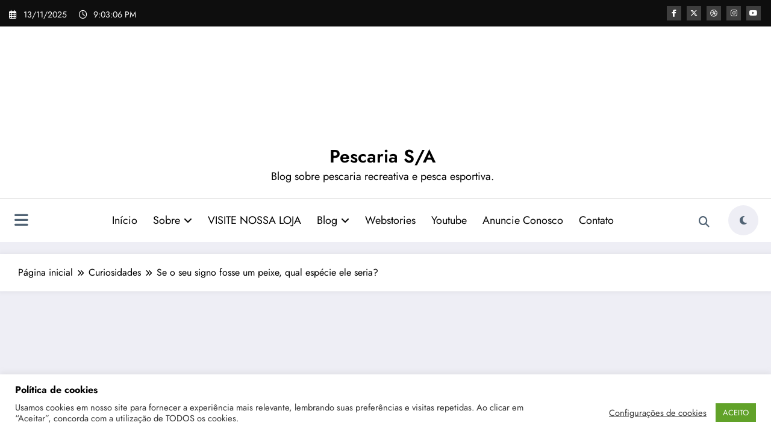

--- FILE ---
content_type: text/html; charset=UTF-8
request_url: https://pescariasa.com.br/curiosidades/se-o-seu-signo-fosse-um-peixe-qual-especie-ele-seria/
body_size: 45973
content:
<!doctype html>
<html lang="pt-BR">
	<head itemscope itemtype="http://schema.org/WebSite">
		<meta charset="UTF-8">
		<meta http-equiv="X-UA-Compatible" content="IE=edge">
		<meta name="viewport" content="width=device-width,initial-scale=1,shrink-to-fit=no">
		<meta name='robots' content='index, follow, max-image-preview:large, max-snippet:-1, max-video-preview:-1' />
	<style>img:is([sizes="auto" i], [sizes^="auto," i]) { contain-intrinsic-size: 3000px 1500px }</style>
	
	<!-- This site is optimized with the Yoast SEO plugin v26.3 - https://yoast.com/wordpress/plugins/seo/ -->
	<title>Se o seu signo fosse um peixe, qual espécie ele seria? - Pescaria S/A</title><style id="rocket-critical-css">@font-face{font-family:'Jost';font-style:italic;font-weight:300;font-display:swap;src:url(https://pescariasa.com.br/wp-content/fonts/jost/92zUtBhPNqw73oHt5D4hTxM.woff2) format('woff2');unicode-range:U+0301,U+0400-045F,U+0490-0491,U+04B0-04B1,U+2116}@font-face{font-family:'Jost';font-style:italic;font-weight:300;font-display:swap;src:url(https://pescariasa.com.br/wp-content/fonts/jost/92zUtBhPNqw73oHt7j4hTxM.woff2) format('woff2');unicode-range:U+0100-02BA,U+02BD-02C5,U+02C7-02CC,U+02CE-02D7,U+02DD-02FF,U+0304,U+0308,U+0329,U+1D00-1DBF,U+1E00-1E9F,U+1EF2-1EFF,U+2020,U+20A0-20AB,U+20AD-20C0,U+2113,U+2C60-2C7F,U+A720-A7FF}@font-face{font-family:'Jost';font-style:italic;font-weight:300;font-display:swap;src:url(https://pescariasa.com.br/wp-content/fonts/jost/92zUtBhPNqw73oHt4D4h.woff2) format('woff2');unicode-range:U+0000-00FF,U+0131,U+0152-0153,U+02BB-02BC,U+02C6,U+02DA,U+02DC,U+0304,U+0308,U+0329,U+2000-206F,U+20AC,U+2122,U+2191,U+2193,U+2212,U+2215,U+FEFF,U+FFFD}@font-face{font-family:'Jost';font-style:italic;font-weight:400;font-display:swap;src:url(https://pescariasa.com.br/wp-content/fonts/jost/92zUtBhPNqw73oHt5D4hTxM.woff2) format('woff2');unicode-range:U+0301,U+0400-045F,U+0490-0491,U+04B0-04B1,U+2116}@font-face{font-family:'Jost';font-style:italic;font-weight:400;font-display:swap;src:url(https://pescariasa.com.br/wp-content/fonts/jost/92zUtBhPNqw73oHt7j4hTxM.woff2) format('woff2');unicode-range:U+0100-02BA,U+02BD-02C5,U+02C7-02CC,U+02CE-02D7,U+02DD-02FF,U+0304,U+0308,U+0329,U+1D00-1DBF,U+1E00-1E9F,U+1EF2-1EFF,U+2020,U+20A0-20AB,U+20AD-20C0,U+2113,U+2C60-2C7F,U+A720-A7FF}@font-face{font-family:'Jost';font-style:italic;font-weight:400;font-display:swap;src:url(https://pescariasa.com.br/wp-content/fonts/jost/92zUtBhPNqw73oHt4D4h.woff2) format('woff2');unicode-range:U+0000-00FF,U+0131,U+0152-0153,U+02BB-02BC,U+02C6,U+02DA,U+02DC,U+0304,U+0308,U+0329,U+2000-206F,U+20AC,U+2122,U+2191,U+2193,U+2212,U+2215,U+FEFF,U+FFFD}@font-face{font-family:'Jost';font-style:italic;font-weight:500;font-display:swap;src:url(https://pescariasa.com.br/wp-content/fonts/jost/92zUtBhPNqw73oHt5D4hTxM.woff2) format('woff2');unicode-range:U+0301,U+0400-045F,U+0490-0491,U+04B0-04B1,U+2116}@font-face{font-family:'Jost';font-style:italic;font-weight:500;font-display:swap;src:url(https://pescariasa.com.br/wp-content/fonts/jost/92zUtBhPNqw73oHt7j4hTxM.woff2) format('woff2');unicode-range:U+0100-02BA,U+02BD-02C5,U+02C7-02CC,U+02CE-02D7,U+02DD-02FF,U+0304,U+0308,U+0329,U+1D00-1DBF,U+1E00-1E9F,U+1EF2-1EFF,U+2020,U+20A0-20AB,U+20AD-20C0,U+2113,U+2C60-2C7F,U+A720-A7FF}@font-face{font-family:'Jost';font-style:italic;font-weight:500;font-display:swap;src:url(https://pescariasa.com.br/wp-content/fonts/jost/92zUtBhPNqw73oHt4D4h.woff2) format('woff2');unicode-range:U+0000-00FF,U+0131,U+0152-0153,U+02BB-02BC,U+02C6,U+02DA,U+02DC,U+0304,U+0308,U+0329,U+2000-206F,U+20AC,U+2122,U+2191,U+2193,U+2212,U+2215,U+FEFF,U+FFFD}@font-face{font-family:'Jost';font-style:italic;font-weight:600;font-display:swap;src:url(https://pescariasa.com.br/wp-content/fonts/jost/92zUtBhPNqw73oHt5D4hTxM.woff2) format('woff2');unicode-range:U+0301,U+0400-045F,U+0490-0491,U+04B0-04B1,U+2116}@font-face{font-family:'Jost';font-style:italic;font-weight:600;font-display:swap;src:url(https://pescariasa.com.br/wp-content/fonts/jost/92zUtBhPNqw73oHt7j4hTxM.woff2) format('woff2');unicode-range:U+0100-02BA,U+02BD-02C5,U+02C7-02CC,U+02CE-02D7,U+02DD-02FF,U+0304,U+0308,U+0329,U+1D00-1DBF,U+1E00-1E9F,U+1EF2-1EFF,U+2020,U+20A0-20AB,U+20AD-20C0,U+2113,U+2C60-2C7F,U+A720-A7FF}@font-face{font-family:'Jost';font-style:italic;font-weight:600;font-display:swap;src:url(https://pescariasa.com.br/wp-content/fonts/jost/92zUtBhPNqw73oHt4D4h.woff2) format('woff2');unicode-range:U+0000-00FF,U+0131,U+0152-0153,U+02BB-02BC,U+02C6,U+02DA,U+02DC,U+0304,U+0308,U+0329,U+2000-206F,U+20AC,U+2122,U+2191,U+2193,U+2212,U+2215,U+FEFF,U+FFFD}@font-face{font-family:'Jost';font-style:italic;font-weight:700;font-display:swap;src:url(https://pescariasa.com.br/wp-content/fonts/jost/92zUtBhPNqw73oHt5D4hTxM.woff2) format('woff2');unicode-range:U+0301,U+0400-045F,U+0490-0491,U+04B0-04B1,U+2116}@font-face{font-family:'Jost';font-style:italic;font-weight:700;font-display:swap;src:url(https://pescariasa.com.br/wp-content/fonts/jost/92zUtBhPNqw73oHt7j4hTxM.woff2) format('woff2');unicode-range:U+0100-02BA,U+02BD-02C5,U+02C7-02CC,U+02CE-02D7,U+02DD-02FF,U+0304,U+0308,U+0329,U+1D00-1DBF,U+1E00-1E9F,U+1EF2-1EFF,U+2020,U+20A0-20AB,U+20AD-20C0,U+2113,U+2C60-2C7F,U+A720-A7FF}@font-face{font-family:'Jost';font-style:italic;font-weight:700;font-display:swap;src:url(https://pescariasa.com.br/wp-content/fonts/jost/92zUtBhPNqw73oHt4D4h.woff2) format('woff2');unicode-range:U+0000-00FF,U+0131,U+0152-0153,U+02BB-02BC,U+02C6,U+02DA,U+02DC,U+0304,U+0308,U+0329,U+2000-206F,U+20AC,U+2122,U+2191,U+2193,U+2212,U+2215,U+FEFF,U+FFFD}@font-face{font-family:'Jost';font-style:italic;font-weight:800;font-display:swap;src:url(https://pescariasa.com.br/wp-content/fonts/jost/92zUtBhPNqw73oHt5D4hTxM.woff2) format('woff2');unicode-range:U+0301,U+0400-045F,U+0490-0491,U+04B0-04B1,U+2116}@font-face{font-family:'Jost';font-style:italic;font-weight:800;font-display:swap;src:url(https://pescariasa.com.br/wp-content/fonts/jost/92zUtBhPNqw73oHt7j4hTxM.woff2) format('woff2');unicode-range:U+0100-02BA,U+02BD-02C5,U+02C7-02CC,U+02CE-02D7,U+02DD-02FF,U+0304,U+0308,U+0329,U+1D00-1DBF,U+1E00-1E9F,U+1EF2-1EFF,U+2020,U+20A0-20AB,U+20AD-20C0,U+2113,U+2C60-2C7F,U+A720-A7FF}@font-face{font-family:'Jost';font-style:italic;font-weight:800;font-display:swap;src:url(https://pescariasa.com.br/wp-content/fonts/jost/92zUtBhPNqw73oHt4D4h.woff2) format('woff2');unicode-range:U+0000-00FF,U+0131,U+0152-0153,U+02BB-02BC,U+02C6,U+02DA,U+02DC,U+0304,U+0308,U+0329,U+2000-206F,U+20AC,U+2122,U+2191,U+2193,U+2212,U+2215,U+FEFF,U+FFFD}@font-face{font-family:'Jost';font-style:normal;font-weight:300;font-display:swap;src:url(https://pescariasa.com.br/wp-content/fonts/jost/92zatBhPNqw73oDd4iYl.woff2) format('woff2');unicode-range:U+0301,U+0400-045F,U+0490-0491,U+04B0-04B1,U+2116}@font-face{font-family:'Jost';font-style:normal;font-weight:300;font-display:swap;src:url(https://pescariasa.com.br/wp-content/fonts/jost/92zatBhPNqw73ord4iYl.woff2) format('woff2');unicode-range:U+0100-02BA,U+02BD-02C5,U+02C7-02CC,U+02CE-02D7,U+02DD-02FF,U+0304,U+0308,U+0329,U+1D00-1DBF,U+1E00-1E9F,U+1EF2-1EFF,U+2020,U+20A0-20AB,U+20AD-20C0,U+2113,U+2C60-2C7F,U+A720-A7FF}@font-face{font-family:'Jost';font-style:normal;font-weight:300;font-display:swap;src:url(https://pescariasa.com.br/wp-content/fonts/jost/92zatBhPNqw73oTd4g.woff2) format('woff2');unicode-range:U+0000-00FF,U+0131,U+0152-0153,U+02BB-02BC,U+02C6,U+02DA,U+02DC,U+0304,U+0308,U+0329,U+2000-206F,U+20AC,U+2122,U+2191,U+2193,U+2212,U+2215,U+FEFF,U+FFFD}@font-face{font-family:'Jost';font-style:normal;font-weight:400;font-display:swap;src:url(https://pescariasa.com.br/wp-content/fonts/jost/92zatBhPNqw73oDd4iYl.woff2) format('woff2');unicode-range:U+0301,U+0400-045F,U+0490-0491,U+04B0-04B1,U+2116}@font-face{font-family:'Jost';font-style:normal;font-weight:400;font-display:swap;src:url(https://pescariasa.com.br/wp-content/fonts/jost/92zatBhPNqw73ord4iYl.woff2) format('woff2');unicode-range:U+0100-02BA,U+02BD-02C5,U+02C7-02CC,U+02CE-02D7,U+02DD-02FF,U+0304,U+0308,U+0329,U+1D00-1DBF,U+1E00-1E9F,U+1EF2-1EFF,U+2020,U+20A0-20AB,U+20AD-20C0,U+2113,U+2C60-2C7F,U+A720-A7FF}@font-face{font-family:'Jost';font-style:normal;font-weight:400;font-display:swap;src:url(https://pescariasa.com.br/wp-content/fonts/jost/92zatBhPNqw73oTd4g.woff2) format('woff2');unicode-range:U+0000-00FF,U+0131,U+0152-0153,U+02BB-02BC,U+02C6,U+02DA,U+02DC,U+0304,U+0308,U+0329,U+2000-206F,U+20AC,U+2122,U+2191,U+2193,U+2212,U+2215,U+FEFF,U+FFFD}@font-face{font-family:'Jost';font-style:normal;font-weight:500;font-display:swap;src:url(https://pescariasa.com.br/wp-content/fonts/jost/92zatBhPNqw73oDd4iYl.woff2) format('woff2');unicode-range:U+0301,U+0400-045F,U+0490-0491,U+04B0-04B1,U+2116}@font-face{font-family:'Jost';font-style:normal;font-weight:500;font-display:swap;src:url(https://pescariasa.com.br/wp-content/fonts/jost/92zatBhPNqw73ord4iYl.woff2) format('woff2');unicode-range:U+0100-02BA,U+02BD-02C5,U+02C7-02CC,U+02CE-02D7,U+02DD-02FF,U+0304,U+0308,U+0329,U+1D00-1DBF,U+1E00-1E9F,U+1EF2-1EFF,U+2020,U+20A0-20AB,U+20AD-20C0,U+2113,U+2C60-2C7F,U+A720-A7FF}@font-face{font-family:'Jost';font-style:normal;font-weight:500;font-display:swap;src:url(https://pescariasa.com.br/wp-content/fonts/jost/92zatBhPNqw73oTd4g.woff2) format('woff2');unicode-range:U+0000-00FF,U+0131,U+0152-0153,U+02BB-02BC,U+02C6,U+02DA,U+02DC,U+0304,U+0308,U+0329,U+2000-206F,U+20AC,U+2122,U+2191,U+2193,U+2212,U+2215,U+FEFF,U+FFFD}@font-face{font-family:'Jost';font-style:normal;font-weight:600;font-display:swap;src:url(https://pescariasa.com.br/wp-content/fonts/jost/92zatBhPNqw73oDd4iYl.woff2) format('woff2');unicode-range:U+0301,U+0400-045F,U+0490-0491,U+04B0-04B1,U+2116}@font-face{font-family:'Jost';font-style:normal;font-weight:600;font-display:swap;src:url(https://pescariasa.com.br/wp-content/fonts/jost/92zatBhPNqw73ord4iYl.woff2) format('woff2');unicode-range:U+0100-02BA,U+02BD-02C5,U+02C7-02CC,U+02CE-02D7,U+02DD-02FF,U+0304,U+0308,U+0329,U+1D00-1DBF,U+1E00-1E9F,U+1EF2-1EFF,U+2020,U+20A0-20AB,U+20AD-20C0,U+2113,U+2C60-2C7F,U+A720-A7FF}@font-face{font-family:'Jost';font-style:normal;font-weight:600;font-display:swap;src:url(https://pescariasa.com.br/wp-content/fonts/jost/92zatBhPNqw73oTd4g.woff2) format('woff2');unicode-range:U+0000-00FF,U+0131,U+0152-0153,U+02BB-02BC,U+02C6,U+02DA,U+02DC,U+0304,U+0308,U+0329,U+2000-206F,U+20AC,U+2122,U+2191,U+2193,U+2212,U+2215,U+FEFF,U+FFFD}@font-face{font-family:'Jost';font-style:normal;font-weight:700;font-display:swap;src:url(https://pescariasa.com.br/wp-content/fonts/jost/92zatBhPNqw73oDd4iYl.woff2) format('woff2');unicode-range:U+0301,U+0400-045F,U+0490-0491,U+04B0-04B1,U+2116}@font-face{font-family:'Jost';font-style:normal;font-weight:700;font-display:swap;src:url(https://pescariasa.com.br/wp-content/fonts/jost/92zatBhPNqw73ord4iYl.woff2) format('woff2');unicode-range:U+0100-02BA,U+02BD-02C5,U+02C7-02CC,U+02CE-02D7,U+02DD-02FF,U+0304,U+0308,U+0329,U+1D00-1DBF,U+1E00-1E9F,U+1EF2-1EFF,U+2020,U+20A0-20AB,U+20AD-20C0,U+2113,U+2C60-2C7F,U+A720-A7FF}@font-face{font-family:'Jost';font-style:normal;font-weight:700;font-display:swap;src:url(https://pescariasa.com.br/wp-content/fonts/jost/92zatBhPNqw73oTd4g.woff2) format('woff2');unicode-range:U+0000-00FF,U+0131,U+0152-0153,U+02BB-02BC,U+02C6,U+02DA,U+02DC,U+0304,U+0308,U+0329,U+2000-206F,U+20AC,U+2122,U+2191,U+2193,U+2212,U+2215,U+FEFF,U+FFFD}@font-face{font-family:'Jost';font-style:normal;font-weight:800;font-display:swap;src:url(https://pescariasa.com.br/wp-content/fonts/jost/92zatBhPNqw73oDd4iYl.woff2) format('woff2');unicode-range:U+0301,U+0400-045F,U+0490-0491,U+04B0-04B1,U+2116}@font-face{font-family:'Jost';font-style:normal;font-weight:800;font-display:swap;src:url(https://pescariasa.com.br/wp-content/fonts/jost/92zatBhPNqw73ord4iYl.woff2) format('woff2');unicode-range:U+0100-02BA,U+02BD-02C5,U+02C7-02CC,U+02CE-02D7,U+02DD-02FF,U+0304,U+0308,U+0329,U+1D00-1DBF,U+1E00-1E9F,U+1EF2-1EFF,U+2020,U+20A0-20AB,U+20AD-20C0,U+2113,U+2C60-2C7F,U+A720-A7FF}@font-face{font-family:'Jost';font-style:normal;font-weight:800;font-display:swap;src:url(https://pescariasa.com.br/wp-content/fonts/jost/92zatBhPNqw73oTd4g.woff2) format('woff2');unicode-range:U+0000-00FF,U+0131,U+0152-0153,U+02BB-02BC,U+02C6,U+02DA,U+02DC,U+0304,U+0308,U+0329,U+2000-206F,U+20AC,U+2122,U+2191,U+2193,U+2212,U+2215,U+FEFF,U+FFFD}@font-face{font-family:'Jost';font-style:normal;font-weight:900;font-display:swap;src:url(https://pescariasa.com.br/wp-content/fonts/jost/92zatBhPNqw73oDd4iYl.woff2) format('woff2');unicode-range:U+0301,U+0400-045F,U+0490-0491,U+04B0-04B1,U+2116}@font-face{font-family:'Jost';font-style:normal;font-weight:900;font-display:swap;src:url(https://pescariasa.com.br/wp-content/fonts/jost/92zatBhPNqw73ord4iYl.woff2) format('woff2');unicode-range:U+0100-02BA,U+02BD-02C5,U+02C7-02CC,U+02CE-02D7,U+02DD-02FF,U+0304,U+0308,U+0329,U+1D00-1DBF,U+1E00-1E9F,U+1EF2-1EFF,U+2020,U+20A0-20AB,U+20AD-20C0,U+2113,U+2C60-2C7F,U+A720-A7FF}@font-face{font-family:'Jost';font-style:normal;font-weight:900;font-display:swap;src:url(https://pescariasa.com.br/wp-content/fonts/jost/92zatBhPNqw73oTd4g.woff2) format('woff2');unicode-range:U+0000-00FF,U+0131,U+0152-0153,U+02BB-02BC,U+02C6,U+02DA,U+02DC,U+0304,U+0308,U+0329,U+2000-206F,U+20AC,U+2122,U+2191,U+2193,U+2212,U+2215,U+FEFF,U+FFFD}@font-face{font-family:'Poppins';font-style:italic;font-weight:300;font-display:swap;src:url(https://pescariasa.com.br/wp-content/fonts/poppins/pxiDyp8kv8JHgFVrJJLm21lVFteOcEg.woff2) format('woff2');unicode-range:U+0900-097F,U+1CD0-1CF9,U+200C-200D,U+20A8,U+20B9,U+20F0,U+25CC,U+A830-A839,U+A8E0-A8FF,U+11B00-11B09}@font-face{font-family:'Poppins';font-style:italic;font-weight:300;font-display:swap;src:url(https://pescariasa.com.br/wp-content/fonts/poppins/pxiDyp8kv8JHgFVrJJLm21lVGdeOcEg.woff2) format('woff2');unicode-range:U+0100-02BA,U+02BD-02C5,U+02C7-02CC,U+02CE-02D7,U+02DD-02FF,U+0304,U+0308,U+0329,U+1D00-1DBF,U+1E00-1E9F,U+1EF2-1EFF,U+2020,U+20A0-20AB,U+20AD-20C0,U+2113,U+2C60-2C7F,U+A720-A7FF}@font-face{font-family:'Poppins';font-style:italic;font-weight:300;font-display:swap;src:url(https://pescariasa.com.br/wp-content/fonts/poppins/pxiDyp8kv8JHgFVrJJLm21lVF9eO.woff2) format('woff2');unicode-range:U+0000-00FF,U+0131,U+0152-0153,U+02BB-02BC,U+02C6,U+02DA,U+02DC,U+0304,U+0308,U+0329,U+2000-206F,U+20AC,U+2122,U+2191,U+2193,U+2212,U+2215,U+FEFF,U+FFFD}@font-face{font-family:'Poppins';font-style:italic;font-weight:400;font-display:swap;src:url(https://pescariasa.com.br/wp-content/fonts/poppins/pxiGyp8kv8JHgFVrJJLucXtAKPY.woff2) format('woff2');unicode-range:U+0900-097F,U+1CD0-1CF9,U+200C-200D,U+20A8,U+20B9,U+20F0,U+25CC,U+A830-A839,U+A8E0-A8FF,U+11B00-11B09}@font-face{font-family:'Poppins';font-style:italic;font-weight:400;font-display:swap;src:url(https://pescariasa.com.br/wp-content/fonts/poppins/pxiGyp8kv8JHgFVrJJLufntAKPY.woff2) format('woff2');unicode-range:U+0100-02BA,U+02BD-02C5,U+02C7-02CC,U+02CE-02D7,U+02DD-02FF,U+0304,U+0308,U+0329,U+1D00-1DBF,U+1E00-1E9F,U+1EF2-1EFF,U+2020,U+20A0-20AB,U+20AD-20C0,U+2113,U+2C60-2C7F,U+A720-A7FF}@font-face{font-family:'Poppins';font-style:italic;font-weight:400;font-display:swap;src:url(https://pescariasa.com.br/wp-content/fonts/poppins/pxiGyp8kv8JHgFVrJJLucHtA.woff2) format('woff2');unicode-range:U+0000-00FF,U+0131,U+0152-0153,U+02BB-02BC,U+02C6,U+02DA,U+02DC,U+0304,U+0308,U+0329,U+2000-206F,U+20AC,U+2122,U+2191,U+2193,U+2212,U+2215,U+FEFF,U+FFFD}@font-face{font-family:'Poppins';font-style:italic;font-weight:500;font-display:swap;src:url(https://pescariasa.com.br/wp-content/fonts/poppins/pxiDyp8kv8JHgFVrJJLmg1hVFteOcEg.woff2) format('woff2');unicode-range:U+0900-097F,U+1CD0-1CF9,U+200C-200D,U+20A8,U+20B9,U+20F0,U+25CC,U+A830-A839,U+A8E0-A8FF,U+11B00-11B09}@font-face{font-family:'Poppins';font-style:italic;font-weight:500;font-display:swap;src:url(https://pescariasa.com.br/wp-content/fonts/poppins/pxiDyp8kv8JHgFVrJJLmg1hVGdeOcEg.woff2) format('woff2');unicode-range:U+0100-02BA,U+02BD-02C5,U+02C7-02CC,U+02CE-02D7,U+02DD-02FF,U+0304,U+0308,U+0329,U+1D00-1DBF,U+1E00-1E9F,U+1EF2-1EFF,U+2020,U+20A0-20AB,U+20AD-20C0,U+2113,U+2C60-2C7F,U+A720-A7FF}@font-face{font-family:'Poppins';font-style:italic;font-weight:500;font-display:swap;src:url(https://pescariasa.com.br/wp-content/fonts/poppins/pxiDyp8kv8JHgFVrJJLmg1hVF9eO.woff2) format('woff2');unicode-range:U+0000-00FF,U+0131,U+0152-0153,U+02BB-02BC,U+02C6,U+02DA,U+02DC,U+0304,U+0308,U+0329,U+2000-206F,U+20AC,U+2122,U+2191,U+2193,U+2212,U+2215,U+FEFF,U+FFFD}@font-face{font-family:'Poppins';font-style:italic;font-weight:600;font-display:swap;src:url(https://pescariasa.com.br/wp-content/fonts/poppins/pxiDyp8kv8JHgFVrJJLmr19VFteOcEg.woff2) format('woff2');unicode-range:U+0900-097F,U+1CD0-1CF9,U+200C-200D,U+20A8,U+20B9,U+20F0,U+25CC,U+A830-A839,U+A8E0-A8FF,U+11B00-11B09}@font-face{font-family:'Poppins';font-style:italic;font-weight:600;font-display:swap;src:url(https://pescariasa.com.br/wp-content/fonts/poppins/pxiDyp8kv8JHgFVrJJLmr19VGdeOcEg.woff2) format('woff2');unicode-range:U+0100-02BA,U+02BD-02C5,U+02C7-02CC,U+02CE-02D7,U+02DD-02FF,U+0304,U+0308,U+0329,U+1D00-1DBF,U+1E00-1E9F,U+1EF2-1EFF,U+2020,U+20A0-20AB,U+20AD-20C0,U+2113,U+2C60-2C7F,U+A720-A7FF}@font-face{font-family:'Poppins';font-style:italic;font-weight:600;font-display:swap;src:url(https://pescariasa.com.br/wp-content/fonts/poppins/pxiDyp8kv8JHgFVrJJLmr19VF9eO.woff2) format('woff2');unicode-range:U+0000-00FF,U+0131,U+0152-0153,U+02BB-02BC,U+02C6,U+02DA,U+02DC,U+0304,U+0308,U+0329,U+2000-206F,U+20AC,U+2122,U+2191,U+2193,U+2212,U+2215,U+FEFF,U+FFFD}@font-face{font-family:'Poppins';font-style:italic;font-weight:700;font-display:swap;src:url(https://pescariasa.com.br/wp-content/fonts/poppins/pxiDyp8kv8JHgFVrJJLmy15VFteOcEg.woff2) format('woff2');unicode-range:U+0900-097F,U+1CD0-1CF9,U+200C-200D,U+20A8,U+20B9,U+20F0,U+25CC,U+A830-A839,U+A8E0-A8FF,U+11B00-11B09}@font-face{font-family:'Poppins';font-style:italic;font-weight:700;font-display:swap;src:url(https://pescariasa.com.br/wp-content/fonts/poppins/pxiDyp8kv8JHgFVrJJLmy15VGdeOcEg.woff2) format('woff2');unicode-range:U+0100-02BA,U+02BD-02C5,U+02C7-02CC,U+02CE-02D7,U+02DD-02FF,U+0304,U+0308,U+0329,U+1D00-1DBF,U+1E00-1E9F,U+1EF2-1EFF,U+2020,U+20A0-20AB,U+20AD-20C0,U+2113,U+2C60-2C7F,U+A720-A7FF}@font-face{font-family:'Poppins';font-style:italic;font-weight:700;font-display:swap;src:url(https://pescariasa.com.br/wp-content/fonts/poppins/pxiDyp8kv8JHgFVrJJLmy15VF9eO.woff2) format('woff2');unicode-range:U+0000-00FF,U+0131,U+0152-0153,U+02BB-02BC,U+02C6,U+02DA,U+02DC,U+0304,U+0308,U+0329,U+2000-206F,U+20AC,U+2122,U+2191,U+2193,U+2212,U+2215,U+FEFF,U+FFFD}@font-face{font-family:'Poppins';font-style:italic;font-weight:800;font-display:swap;src:url(https://pescariasa.com.br/wp-content/fonts/poppins/pxiDyp8kv8JHgFVrJJLm111VFteOcEg.woff2) format('woff2');unicode-range:U+0900-097F,U+1CD0-1CF9,U+200C-200D,U+20A8,U+20B9,U+20F0,U+25CC,U+A830-A839,U+A8E0-A8FF,U+11B00-11B09}@font-face{font-family:'Poppins';font-style:italic;font-weight:800;font-display:swap;src:url(https://pescariasa.com.br/wp-content/fonts/poppins/pxiDyp8kv8JHgFVrJJLm111VGdeOcEg.woff2) format('woff2');unicode-range:U+0100-02BA,U+02BD-02C5,U+02C7-02CC,U+02CE-02D7,U+02DD-02FF,U+0304,U+0308,U+0329,U+1D00-1DBF,U+1E00-1E9F,U+1EF2-1EFF,U+2020,U+20A0-20AB,U+20AD-20C0,U+2113,U+2C60-2C7F,U+A720-A7FF}@font-face{font-family:'Poppins';font-style:italic;font-weight:800;font-display:swap;src:url(https://pescariasa.com.br/wp-content/fonts/poppins/pxiDyp8kv8JHgFVrJJLm111VF9eO.woff2) format('woff2');unicode-range:U+0000-00FF,U+0131,U+0152-0153,U+02BB-02BC,U+02C6,U+02DA,U+02DC,U+0304,U+0308,U+0329,U+2000-206F,U+20AC,U+2122,U+2191,U+2193,U+2212,U+2215,U+FEFF,U+FFFD}@font-face{font-family:'Poppins';font-style:normal;font-weight:300;font-display:swap;src:url(https://pescariasa.com.br/wp-content/fonts/poppins/pxiByp8kv8JHgFVrLDz8Z11lFc-K.woff2) format('woff2');unicode-range:U+0900-097F,U+1CD0-1CF9,U+200C-200D,U+20A8,U+20B9,U+20F0,U+25CC,U+A830-A839,U+A8E0-A8FF,U+11B00-11B09}@font-face{font-family:'Poppins';font-style:normal;font-weight:300;font-display:swap;src:url(https://pescariasa.com.br/wp-content/fonts/poppins/pxiByp8kv8JHgFVrLDz8Z1JlFc-K.woff2) format('woff2');unicode-range:U+0100-02BA,U+02BD-02C5,U+02C7-02CC,U+02CE-02D7,U+02DD-02FF,U+0304,U+0308,U+0329,U+1D00-1DBF,U+1E00-1E9F,U+1EF2-1EFF,U+2020,U+20A0-20AB,U+20AD-20C0,U+2113,U+2C60-2C7F,U+A720-A7FF}@font-face{font-family:'Poppins';font-style:normal;font-weight:300;font-display:swap;src:url(https://pescariasa.com.br/wp-content/fonts/poppins/pxiByp8kv8JHgFVrLDz8Z1xlFQ.woff2) format('woff2');unicode-range:U+0000-00FF,U+0131,U+0152-0153,U+02BB-02BC,U+02C6,U+02DA,U+02DC,U+0304,U+0308,U+0329,U+2000-206F,U+20AC,U+2122,U+2191,U+2193,U+2212,U+2215,U+FEFF,U+FFFD}@font-face{font-family:'Poppins';font-style:normal;font-weight:400;font-display:swap;src:url(https://pescariasa.com.br/wp-content/fonts/poppins/pxiEyp8kv8JHgFVrJJbecmNE.woff2) format('woff2');unicode-range:U+0900-097F,U+1CD0-1CF9,U+200C-200D,U+20A8,U+20B9,U+20F0,U+25CC,U+A830-A839,U+A8E0-A8FF,U+11B00-11B09}@font-face{font-family:'Poppins';font-style:normal;font-weight:400;font-display:swap;src:url(https://pescariasa.com.br/wp-content/fonts/poppins/pxiEyp8kv8JHgFVrJJnecmNE.woff2) format('woff2');unicode-range:U+0100-02BA,U+02BD-02C5,U+02C7-02CC,U+02CE-02D7,U+02DD-02FF,U+0304,U+0308,U+0329,U+1D00-1DBF,U+1E00-1E9F,U+1EF2-1EFF,U+2020,U+20A0-20AB,U+20AD-20C0,U+2113,U+2C60-2C7F,U+A720-A7FF}@font-face{font-family:'Poppins';font-style:normal;font-weight:400;font-display:swap;src:url(https://pescariasa.com.br/wp-content/fonts/poppins/pxiEyp8kv8JHgFVrJJfecg.woff2) format('woff2');unicode-range:U+0000-00FF,U+0131,U+0152-0153,U+02BB-02BC,U+02C6,U+02DA,U+02DC,U+0304,U+0308,U+0329,U+2000-206F,U+20AC,U+2122,U+2191,U+2193,U+2212,U+2215,U+FEFF,U+FFFD}@font-face{font-family:'Poppins';font-style:normal;font-weight:500;font-display:swap;src:url(https://pescariasa.com.br/wp-content/fonts/poppins/pxiByp8kv8JHgFVrLGT9Z11lFc-K.woff2) format('woff2');unicode-range:U+0900-097F,U+1CD0-1CF9,U+200C-200D,U+20A8,U+20B9,U+20F0,U+25CC,U+A830-A839,U+A8E0-A8FF,U+11B00-11B09}@font-face{font-family:'Poppins';font-style:normal;font-weight:500;font-display:swap;src:url(https://pescariasa.com.br/wp-content/fonts/poppins/pxiByp8kv8JHgFVrLGT9Z1JlFc-K.woff2) format('woff2');unicode-range:U+0100-02BA,U+02BD-02C5,U+02C7-02CC,U+02CE-02D7,U+02DD-02FF,U+0304,U+0308,U+0329,U+1D00-1DBF,U+1E00-1E9F,U+1EF2-1EFF,U+2020,U+20A0-20AB,U+20AD-20C0,U+2113,U+2C60-2C7F,U+A720-A7FF}@font-face{font-family:'Poppins';font-style:normal;font-weight:500;font-display:swap;src:url(https://pescariasa.com.br/wp-content/fonts/poppins/pxiByp8kv8JHgFVrLGT9Z1xlFQ.woff2) format('woff2');unicode-range:U+0000-00FF,U+0131,U+0152-0153,U+02BB-02BC,U+02C6,U+02DA,U+02DC,U+0304,U+0308,U+0329,U+2000-206F,U+20AC,U+2122,U+2191,U+2193,U+2212,U+2215,U+FEFF,U+FFFD}@font-face{font-family:'Poppins';font-style:normal;font-weight:600;font-display:swap;src:url(https://pescariasa.com.br/wp-content/fonts/poppins/pxiByp8kv8JHgFVrLEj6Z11lFc-K.woff2) format('woff2');unicode-range:U+0900-097F,U+1CD0-1CF9,U+200C-200D,U+20A8,U+20B9,U+20F0,U+25CC,U+A830-A839,U+A8E0-A8FF,U+11B00-11B09}@font-face{font-family:'Poppins';font-style:normal;font-weight:600;font-display:swap;src:url(https://pescariasa.com.br/wp-content/fonts/poppins/pxiByp8kv8JHgFVrLEj6Z1JlFc-K.woff2) format('woff2');unicode-range:U+0100-02BA,U+02BD-02C5,U+02C7-02CC,U+02CE-02D7,U+02DD-02FF,U+0304,U+0308,U+0329,U+1D00-1DBF,U+1E00-1E9F,U+1EF2-1EFF,U+2020,U+20A0-20AB,U+20AD-20C0,U+2113,U+2C60-2C7F,U+A720-A7FF}@font-face{font-family:'Poppins';font-style:normal;font-weight:600;font-display:swap;src:url(https://pescariasa.com.br/wp-content/fonts/poppins/pxiByp8kv8JHgFVrLEj6Z1xlFQ.woff2) format('woff2');unicode-range:U+0000-00FF,U+0131,U+0152-0153,U+02BB-02BC,U+02C6,U+02DA,U+02DC,U+0304,U+0308,U+0329,U+2000-206F,U+20AC,U+2122,U+2191,U+2193,U+2212,U+2215,U+FEFF,U+FFFD}@font-face{font-family:'Poppins';font-style:normal;font-weight:700;font-display:swap;src:url(https://pescariasa.com.br/wp-content/fonts/poppins/pxiByp8kv8JHgFVrLCz7Z11lFc-K.woff2) format('woff2');unicode-range:U+0900-097F,U+1CD0-1CF9,U+200C-200D,U+20A8,U+20B9,U+20F0,U+25CC,U+A830-A839,U+A8E0-A8FF,U+11B00-11B09}@font-face{font-family:'Poppins';font-style:normal;font-weight:700;font-display:swap;src:url(https://pescariasa.com.br/wp-content/fonts/poppins/pxiByp8kv8JHgFVrLCz7Z1JlFc-K.woff2) format('woff2');unicode-range:U+0100-02BA,U+02BD-02C5,U+02C7-02CC,U+02CE-02D7,U+02DD-02FF,U+0304,U+0308,U+0329,U+1D00-1DBF,U+1E00-1E9F,U+1EF2-1EFF,U+2020,U+20A0-20AB,U+20AD-20C0,U+2113,U+2C60-2C7F,U+A720-A7FF}@font-face{font-family:'Poppins';font-style:normal;font-weight:700;font-display:swap;src:url(https://pescariasa.com.br/wp-content/fonts/poppins/pxiByp8kv8JHgFVrLCz7Z1xlFQ.woff2) format('woff2');unicode-range:U+0000-00FF,U+0131,U+0152-0153,U+02BB-02BC,U+02C6,U+02DA,U+02DC,U+0304,U+0308,U+0329,U+2000-206F,U+20AC,U+2122,U+2191,U+2193,U+2212,U+2215,U+FEFF,U+FFFD}@font-face{font-family:'Poppins';font-style:normal;font-weight:800;font-display:swap;src:url(https://pescariasa.com.br/wp-content/fonts/poppins/pxiByp8kv8JHgFVrLDD4Z11lFc-K.woff2) format('woff2');unicode-range:U+0900-097F,U+1CD0-1CF9,U+200C-200D,U+20A8,U+20B9,U+20F0,U+25CC,U+A830-A839,U+A8E0-A8FF,U+11B00-11B09}@font-face{font-family:'Poppins';font-style:normal;font-weight:800;font-display:swap;src:url(https://pescariasa.com.br/wp-content/fonts/poppins/pxiByp8kv8JHgFVrLDD4Z1JlFc-K.woff2) format('woff2');unicode-range:U+0100-02BA,U+02BD-02C5,U+02C7-02CC,U+02CE-02D7,U+02DD-02FF,U+0304,U+0308,U+0329,U+1D00-1DBF,U+1E00-1E9F,U+1EF2-1EFF,U+2020,U+20A0-20AB,U+20AD-20C0,U+2113,U+2C60-2C7F,U+A720-A7FF}@font-face{font-family:'Poppins';font-style:normal;font-weight:800;font-display:swap;src:url(https://pescariasa.com.br/wp-content/fonts/poppins/pxiByp8kv8JHgFVrLDD4Z1xlFQ.woff2) format('woff2');unicode-range:U+0000-00FF,U+0131,U+0152-0153,U+02BB-02BC,U+02C6,U+02DA,U+02DC,U+0304,U+0308,U+0329,U+2000-206F,U+20AC,U+2122,U+2191,U+2193,U+2212,U+2215,U+FEFF,U+FFFD}@font-face{font-family:'Poppins';font-style:normal;font-weight:900;font-display:swap;src:url(https://pescariasa.com.br/wp-content/fonts/poppins/pxiByp8kv8JHgFVrLBT5Z11lFc-K.woff2) format('woff2');unicode-range:U+0900-097F,U+1CD0-1CF9,U+200C-200D,U+20A8,U+20B9,U+20F0,U+25CC,U+A830-A839,U+A8E0-A8FF,U+11B00-11B09}@font-face{font-family:'Poppins';font-style:normal;font-weight:900;font-display:swap;src:url(https://pescariasa.com.br/wp-content/fonts/poppins/pxiByp8kv8JHgFVrLBT5Z1JlFc-K.woff2) format('woff2');unicode-range:U+0100-02BA,U+02BD-02C5,U+02C7-02CC,U+02CE-02D7,U+02DD-02FF,U+0304,U+0308,U+0329,U+1D00-1DBF,U+1E00-1E9F,U+1EF2-1EFF,U+2020,U+20A0-20AB,U+20AD-20C0,U+2113,U+2C60-2C7F,U+A720-A7FF}@font-face{font-family:'Poppins';font-style:normal;font-weight:900;font-display:swap;src:url(https://pescariasa.com.br/wp-content/fonts/poppins/pxiByp8kv8JHgFVrLBT5Z1xlFQ.woff2) format('woff2');unicode-range:U+0000-00FF,U+0131,U+0152-0153,U+02BB-02BC,U+02C6,U+02DA,U+02DC,U+0304,U+0308,U+0329,U+2000-206F,U+20AC,U+2122,U+2191,U+2193,U+2212,U+2215,U+FEFF,U+FFFD}:root{--wp--preset--font-size--normal:16px;--wp--preset--font-size--huge:42px}#cookie-law-info-bar{font-size:15px;margin:0 auto;padding:12px 10px;position:absolute;text-align:center;box-sizing:border-box;width:100%;z-index:9999;display:none;left:0px;font-weight:300;box-shadow:0 -1px 10px 0 rgba(172,171,171,0.3)}#cookie-law-info-again{font-size:10pt;margin:0;padding:5px 10px;text-align:center;z-index:9999;box-shadow:#161616 2px 2px 5px 2px}#cookie-law-info-bar span{vertical-align:middle}.cli-plugin-button,.cli-plugin-button:visited{display:inline-block;padding:9px 12px;color:#fff;text-decoration:none;position:relative;margin-left:5px;text-decoration:none}.cli-plugin-button,.cli-plugin-button:visited,.medium.cli-plugin-button,.medium.cli-plugin-button:visited{font-size:13px;font-weight:400;line-height:1}.cli-plugin-button{margin-top:5px}.cli-bar-popup{-moz-background-clip:padding;-webkit-background-clip:padding;background-clip:padding-box;-webkit-border-radius:30px;-moz-border-radius:30px;border-radius:30px;padding:20px}.cli-container-fluid{padding-right:15px;padding-left:15px;margin-right:auto;margin-left:auto}.cli-row{display:-ms-flexbox;display:flex;-ms-flex-wrap:wrap;flex-wrap:wrap;margin-right:-15px;margin-left:-15px}.cli-align-items-stretch{-ms-flex-align:stretch!important;align-items:stretch!important}.cli-px-0{padding-left:0;padding-right:0}.cli-btn{font-size:14px;display:inline-block;font-weight:400;text-align:center;white-space:nowrap;vertical-align:middle;border:1px solid transparent;padding:.5rem 1.25rem;line-height:1;border-radius:.25rem}.cli-modal-backdrop{position:fixed;top:0;right:0;bottom:0;left:0;z-index:1040;background-color:#000;display:none}.cli-modal-backdrop.cli-fade{opacity:0}.cli-modal a{text-decoration:none}.cli-modal .cli-modal-dialog{position:relative;width:auto;margin:.5rem;font-family:-apple-system,BlinkMacSystemFont,"Segoe UI",Roboto,"Helvetica Neue",Arial,sans-serif,"Apple Color Emoji","Segoe UI Emoji","Segoe UI Symbol";font-size:1rem;font-weight:400;line-height:1.5;color:#212529;text-align:left;display:-ms-flexbox;display:flex;-ms-flex-align:center;align-items:center;min-height:calc(100% - (.5rem * 2))}@media (min-width:576px){.cli-modal .cli-modal-dialog{max-width:500px;margin:1.75rem auto;min-height:calc(100% - (1.75rem * 2))}}@media (min-width:992px){.cli-modal .cli-modal-dialog{max-width:900px}}.cli-modal-content{position:relative;display:-ms-flexbox;display:flex;-ms-flex-direction:column;flex-direction:column;width:100%;background-color:#fff;background-clip:padding-box;border-radius:.3rem;outline:0}.cli-modal .cli-modal-close{position:absolute;right:10px;top:10px;z-index:1;padding:0;background-color:transparent!important;border:0;-webkit-appearance:none;font-size:1.5rem;font-weight:700;line-height:1;color:#000;text-shadow:0 1px 0 #fff}.cli-switch{display:inline-block;position:relative;min-height:1px;padding-left:70px;font-size:14px}.cli-switch input[type="checkbox"]{display:none}.cli-switch .cli-slider{background-color:#e3e1e8;height:24px;width:50px;bottom:0;left:0;position:absolute;right:0;top:0}.cli-switch .cli-slider:before{background-color:#fff;bottom:2px;content:"";height:20px;left:2px;position:absolute;width:20px}.cli-switch input:checked+.cli-slider{background-color:#00acad}.cli-switch input:checked+.cli-slider:before{transform:translateX(26px)}.cli-switch .cli-slider{border-radius:34px}.cli-switch .cli-slider:before{border-radius:50%}.cli-tab-content{background:#ffffff}.cli-tab-content{width:100%;padding:30px}@media (max-width:767px){.cli-tab-content{padding:30px 10px}}.cli-container-fluid{padding-right:15px;padding-left:15px;margin-right:auto;margin-left:auto}.cli-row{display:-ms-flexbox;display:flex;-ms-flex-wrap:wrap;flex-wrap:wrap;margin-right:-15px;margin-left:-15px}.cli-align-items-stretch{-ms-flex-align:stretch!important;align-items:stretch!important}.cli-px-0{padding-left:0;padding-right:0}.cli-btn{font-size:14px;display:inline-block;font-weight:400;text-align:center;white-space:nowrap;vertical-align:middle;border:1px solid transparent;padding:.5rem 1.25rem;line-height:1;border-radius:.25rem}.cli-modal-backdrop{position:fixed;top:0;right:0;bottom:0;left:0;z-index:1040;background-color:#000;-webkit-transform:scale(0);transform:scale(0)}.cli-modal-backdrop.cli-fade{opacity:0}.cli-modal{position:fixed;top:0;right:0;bottom:0;left:0;z-index:99999;transform:scale(0);overflow:hidden;outline:0;display:none}.cli-modal a{text-decoration:none}.cli-modal .cli-modal-dialog{position:relative;width:auto;margin:.5rem;font-family:inherit;font-size:1rem;font-weight:400;line-height:1.5;color:#212529;text-align:left;display:-ms-flexbox;display:flex;-ms-flex-align:center;align-items:center;min-height:calc(100% - (.5rem * 2))}@media (min-width:576px){.cli-modal .cli-modal-dialog{max-width:500px;margin:1.75rem auto;min-height:calc(100% - (1.75rem * 2))}}.cli-modal-content{position:relative;display:-ms-flexbox;display:flex;-ms-flex-direction:column;flex-direction:column;width:100%;background-color:#fff;background-clip:padding-box;border-radius:.2rem;box-sizing:border-box;outline:0}.cli-switch{display:inline-block;position:relative;min-height:1px;padding-left:38px;font-size:14px}.cli-switch input[type="checkbox"]{display:none}.cli-switch .cli-slider{background-color:#e3e1e8;height:20px;width:38px;bottom:0;left:0;position:absolute;right:0;top:0}.cli-switch .cli-slider:before{background-color:#fff;bottom:2px;content:"";height:15px;left:3px;position:absolute;width:15px}.cli-switch input:checked+.cli-slider{background-color:#61a229}.cli-switch input:checked+.cli-slider:before{transform:translateX(18px)}.cli-switch .cli-slider{border-radius:34px;font-size:0}.cli-switch .cli-slider:before{border-radius:50%}.cli-tab-content{background:#ffffff}.cli-tab-content{width:100%;padding:5px 30px 5px 5px;box-sizing:border-box}@media (max-width:767px){.cli-tab-content{padding:30px 10px}}.cli-tab-footer .cli-btn{background-color:#00acad;padding:10px 15px;text-decoration:none}.cli-tab-footer .wt-cli-privacy-accept-btn{background-color:#61a229;color:#ffffff;border-radius:0}.cli-tab-footer{width:100%;text-align:right;padding:20px 0}.cli-col-12{width:100%}.cli-tab-header{display:flex;justify-content:space-between}.cli-tab-header a:before{width:10px;height:2px;left:0;top:calc(50% - 1px)}.cli-tab-header a:after{width:2px;height:10px;left:4px;top:calc(50% - 5px);-webkit-transform:none;transform:none}.cli-tab-header a:before{width:7px;height:7px;border-right:1px solid #4a6e78;border-bottom:1px solid #4a6e78;content:" ";transform:rotate(-45deg);margin-right:10px}.cli-tab-header a.cli-nav-link{position:relative;display:flex;align-items:center;font-size:14px;color:#000;text-transform:capitalize}.cli-tab-header{border-radius:5px;padding:12px 15px;background-color:#f2f2f2}.cli-modal .cli-modal-close{position:absolute;right:0;top:0;z-index:1;-webkit-appearance:none;width:40px;height:40px;padding:0;border-radius:50%;padding:10px;background:transparent;border:none;min-width:40px}.cli-tab-container h4{font-family:inherit;font-size:16px;margin-bottom:15px;margin:10px 0}#cliSettingsPopup .cli-tab-section-container{padding-top:12px}.cli-privacy-content-text{font-size:14px;line-height:1.4;margin-top:0;padding:0;color:#000}.cli-tab-content{display:none}.cli-tab-section .cli-tab-content{padding:10px 20px 5px 20px}.cli-tab-section{margin-top:5px}@media (min-width:992px){.cli-modal .cli-modal-dialog{max-width:645px}}.cli-switch .cli-slider:after{content:attr(data-cli-disable);position:absolute;right:50px;color:#000;font-size:12px;text-align:right;min-width:80px}.cli-switch input:checked+.cli-slider:after{content:attr(data-cli-enable)}.cli-privacy-overview:not(.cli-collapsed) .cli-privacy-content{max-height:60px;overflow:hidden}a.cli-privacy-readmore{font-size:12px;margin-top:12px;display:inline-block;padding-bottom:0;color:#000;text-decoration:underline}.cli-modal-footer{position:relative}a.cli-privacy-readmore:before{content:attr(data-readmore-text)}.cli-modal-close svg{fill:#000}span.cli-necessary-caption{color:#000;font-size:12px}.cli-tab-container .cli-row{max-height:500px;overflow-y:auto}.wt-cli-sr-only{display:none;font-size:16px}.cli-bar-container{float:none;margin:0 auto;display:-webkit-box;display:-moz-box;display:-ms-flexbox;display:-webkit-flex;display:flex;justify-content:space-between;-webkit-box-align:center;-moz-box-align:center;-ms-flex-align:center;-webkit-align-items:center;align-items:center}.cli-bar-btn_container{margin-left:20px;display:-webkit-box;display:-moz-box;display:-ms-flexbox;display:-webkit-flex;display:flex;-webkit-box-align:center;-moz-box-align:center;-ms-flex-align:center;-webkit-align-items:center;align-items:center;flex-wrap:nowrap}.cli-bar-btn_container a{white-space:nowrap}.cli-style-v2{font-size:11pt;line-height:18px;font-weight:normal}.cli-style-v2 .cli-bar-message{width:70%;text-align:left}#cookie-law-info-bar[data-cli-style="cli-style-v2"] .cli_messagebar_head{text-align:left;margin-bottom:5px;margin-top:0px;font-size:16px}.cli-style-v2 .cli-bar-btn_container .cli_action_button,.cli-style-v2 .cli-bar-btn_container .cli_settings_button{margin-left:5px}#cookie-law-info-bar[data-cli-style="cli-style-v2"]{padding:14px 25px}.cli-style-v2 .cli_settings_button:not(.cli-plugin-button){text-decoration:underline}.cli-style-v2 .cli-bar-btn_container .cli-plugin-button{margin-top:5px;margin-bottom:5px}.wt-cli-necessary-checkbox{display:none!important}@media (max-width:985px){.cli-style-v2 .cli-bar-message{width:100%}.cli-style-v2.cli-bar-container{justify-content:left;flex-wrap:wrap}.cli-style-v2 .cli-bar-btn_container{margin-left:0px;margin-top:10px}#cookie-law-info-bar[data-cli-style="cli-style-v2"]{padding:25px 25px}}.wt-cli-privacy-overview-actions{padding-bottom:0}@media only screen and (max-width:479px) and (min-width:320px){.cli-style-v2 .cli-bar-btn_container{flex-wrap:wrap}}.wt-cli-cookie-description{font-size:14px;line-height:1.4;margin-top:0;padding:0;color:#000}@-webkit-keyframes slideInLeft{from{-webkit-transform:translate3d(-100%,0,0);transform:translate3d(-100%,0,0);visibility:visible}to{-webkit-transform:translate3d(0,0,0);transform:translate3d(0,0,0)}}@keyframes slideInLeft{from{-webkit-transform:translate3d(-100%,0,0);transform:translate3d(-100%,0,0);visibility:visible}to{-webkit-transform:translate3d(0,0,0);transform:translate3d(0,0,0)}}.slideInLeft{-webkit-animation-name:slideInLeft;animation-name:slideInLeft}.fa{-moz-osx-font-smoothing:grayscale;-webkit-font-smoothing:antialiased;display:inline-block;font-style:normal;font-variant:normal;text-rendering:auto;line-height:1}.fa-arrow-up:before{content:"\f062"}@font-face{font-family:"Font Awesome 5 Free";font-style:normal;font-weight:400;font-display:swap;src:url(https://use.fontawesome.com/releases/v5.13.0/webfonts/fa-regular-400.eot);src:url(https://use.fontawesome.com/releases/v5.13.0/webfonts/fa-regular-400.eot?#iefix) format("embedded-opentype"),url(https://use.fontawesome.com/releases/v5.13.0/webfonts/fa-regular-400.woff2) format("woff2"),url(https://use.fontawesome.com/releases/v5.13.0/webfonts/fa-regular-400.woff) format("woff"),url(https://use.fontawesome.com/releases/v5.13.0/webfonts/fa-regular-400.ttf) format("truetype"),url(https://use.fontawesome.com/releases/v5.13.0/webfonts/fa-regular-400.svg#fontawesome) format("svg")}@font-face{font-family:"Font Awesome 5 Free";font-style:normal;font-weight:900;font-display:swap;src:url(https://use.fontawesome.com/releases/v5.13.0/webfonts/fa-solid-900.eot);src:url(https://use.fontawesome.com/releases/v5.13.0/webfonts/fa-solid-900.eot?#iefix) format("embedded-opentype"),url(https://use.fontawesome.com/releases/v5.13.0/webfonts/fa-solid-900.woff2) format("woff2"),url(https://use.fontawesome.com/releases/v5.13.0/webfonts/fa-solid-900.woff) format("woff"),url(https://use.fontawesome.com/releases/v5.13.0/webfonts/fa-solid-900.ttf) format("truetype"),url(https://use.fontawesome.com/releases/v5.13.0/webfonts/fa-solid-900.svg#fontawesome) format("svg")}.fa{font-family:"Font Awesome 5 Free"}.fa{font-weight:900}html{overflow-y:scroll;overflow-x:hidden;-ms-overflow-style:scrollbar}html{font-size:1rem}@media (min-width:768px) and (max-width:991px){html{font-size:0.875rem}}@media (min-width:200px) and (max-width:768px){html{font-size:0.75rem}}*,*:before,*:after{box-sizing:border-box}body,button,input{color:#404040;font-family:"Poppins","Work Sans","Helvetica Neue",helvetica,arial,sans-serif;line-height:1.6;font-size:1rem;-webkit-font-smoothing:antialiased}body{margin:0;font-weight:400}h4,h5{clear:both;line-height:1.5;margin:0 0 1.875rem;color:#000;font-weight:700}h4{font-size:1.25rem}h5{font-size:1.125rem}p{margin:0 0 1.6rem;padding:0;font-size:1.125rem;color:#404040}p:last-child{margin-bottom:0rem;padding:0}i{font-style:italic}:focus{outline:thin dotted}ins{background:#e8e8e8;text-decoration:none}iframe{border:0}label{color:#000;display:block;font-weight:400;margin-bottom:0.5em;font-size:1rem}input[type="checkbox"]{margin-right:0.5em}input[type="checkbox"]+label{font-weight:400}button{background:transparent;-webkit-box-shadow:none;box-shadow:none;display:inline-block;font-size:0.938rem;font-weight:600;line-height:1;padding:1rem 2.188rem;text-shadow:none;border-radius:0}::-webkit-input-placeholder{color:#777}:-moz-placeholder{color:#777}::-moz-placeholder{color:#777}:-ms-input-placeholder{color:#777}a{color:#000;text-decoration:none}.spnc-container{width:100%;max-width:1320px;margin:0 auto}.spnc-left{float:left}.spnc-right{float:right}.site-info{color:#fff;font-size:1rem;padding:1.1rem 0;position:relative;text-align:center}.site-info .spnc-row{margin:0}.site-info p,.site-info a{color:#fff}@media (max-width:600px){.site-info{text-align:center}}.site-info .copyright-section{font-size:0.875rem;color:#6C6C6F;padding-bottom:5px}.scroll-up{position:fixed;display:none;bottom:4.688rem;right:3.75rem;z-index:1}.scroll-up a{display:block;height:2.1em;width:2.1em;text-align:center;line-height:2;border-radius:3px;font-size:1.30rem;color:#fff;opacity:1;box-shadow:0 0 10px rgba(0,0,0,0.2)}.spnc-row{margin:0 0 1.25rem;min-height:1px;padding-right:15px;padding-left:15px}.spnc-row .spnc-col-1{float:none;width:100%}.spnc-row .spnc-col-1{padding:0 10px}@media only screen and (max-width:767px){.spnc-right{float:none}}@media only screen and (max-width:815px){.spnc-row .spnc-col-1{width:100%}.site-info{text-align:center}.site-info .spnc-row{margin:0 0 0.25rem}}.spnc-row{display:-webkit-box;display:-ms-flexbox;display:flex;-webkit-box-pack:justify;-ms-flex-pack:justify;justify-content:space-between;-ms-flex-wrap:wrap;flex-wrap:wrap;margin-right:-15px;margin-left:-15px}@-webkit-keyframes slideInLeft{0%{-webkit-transform:translate3d(-100%,0,0);transform:translate3d(-100%,0,0);visibility:visible}to{-webkit-transform:translateZ(0);transform:translateZ(0)}}@keyframes slideInLeft{0%{-webkit-transform:translate3d(-100%,0,0);transform:translate3d(-100%,0,0);visibility:visible}to{-webkit-transform:translateZ(0);transform:translateZ(0)}}.slideInLeft{-webkit-animation-name:slideInLeft;animation-name:slideInLeft}.spnc-container:before,.spnc-container:after{display:table;content:" "}.spnc-container:after{clear:both}body,button,input{font-family:"Jost"}p{color:#525252}.fa{font-family:var(--fa-style-family,"Font Awesome 6 Free");font-weight:var(--fa-style,900)}.fa{-moz-osx-font-smoothing:grayscale;-webkit-font-smoothing:antialiased;display:var(--fa-display,inline-block);font-style:normal;font-variant:normal;line-height:1;text-rendering:auto}.fa:before{content:var(--fa)}.fa-arrow-up{--fa:"\f062"}:host,:root{--fa-style-family-brands:"Font Awesome 6 Brands";--fa-font-brands:normal 400 1em/1 "Font Awesome 6 Brands"}:host,:root{--fa-font-regular:normal 400 1em/1 "Font Awesome 6 Free"}:host,:root{--fa-style-family-classic:"Font Awesome 6 Free";--fa-font-solid:normal 900 1em/1 "Font Awesome 6 Free"}@font-face{font-family:"Font Awesome 5 Free";font-display:swap;font-weight:900;src:url(https://pescariasa.com.br/wp-content/themes/newscrunch/assets/css/font-awesome/webfonts/fa-solid-900.woff2) format("woff2"),url(https://pescariasa.com.br/wp-content/themes/newscrunch/assets/css/font-awesome/webfonts/fa-solid-900.ttf) format("truetype")}@font-face{font-family:"Font Awesome 5 Free";font-display:swap;font-weight:400;src:url(https://pescariasa.com.br/wp-content/themes/newscrunch/assets/css/font-awesome/webfonts/fa-regular-400.woff2) format("woff2"),url(https://pescariasa.com.br/wp-content/themes/newscrunch/assets/css/font-awesome/webfonts/fa-regular-400.ttf) format("truetype")}button{color:#ffffff;border:1px solid #669c9b}.site-info{background-color:#000;position:relative}.scroll-up a{background-color:#669c9b}</style><link rel="preload" href="https://pescariasa.com.br/wp-content/cache/min/1/518675732a390d79400c848cd027348c.css" data-rocket-async="style" as="style" onload="this.onload=null;this.rel='stylesheet'" media="all" data-minify="1" />
	<meta name="description" content="Se o seu signo fosse um peixe, qual espécie ele seria? Confira esse cruzamento de informações divertido e descubra o seu signo / peixe." />
	<link rel="canonical" href="https://pescariasa.com.br/curiosidades/se-o-seu-signo-fosse-um-peixe-qual-especie-ele-seria/" />
	<meta property="og:locale" content="pt_BR" />
	<meta property="og:type" content="article" />
	<meta property="og:title" content="Se o seu signo fosse um peixe, qual espécie ele seria? - Pescaria S/A" />
	<meta property="og:description" content="Se o seu signo fosse um peixe, qual espécie ele seria? Confira esse cruzamento de informações divertido e descubra o seu signo / peixe." />
	<meta property="og:url" content="https://pescariasa.com.br/curiosidades/se-o-seu-signo-fosse-um-peixe-qual-especie-ele-seria/" />
	<meta property="og:site_name" content="Pescaria S/A" />
	<meta property="article:publisher" content="https://www.facebook.com/PescariaSa" />
	<meta property="article:author" content="https://www.facebook.com/PescariaSa/" />
	<meta property="article:published_time" content="2021-11-01T02:19:55+00:00" />
	<meta property="article:modified_time" content="2021-11-01T03:05:39+00:00" />
	<meta property="og:image" content="https://pescariasa.com.br/wp-content/uploads/2021/10/se-o-seu-signo-fosse-um-peixe-qual-especie-ele-seria.jpg" />
	<meta property="og:image:width" content="750" />
	<meta property="og:image:height" content="421" />
	<meta property="og:image:type" content="image/jpeg" />
	<meta name="author" content="Carlos Eduardo" />
	<meta name="twitter:card" content="summary_large_image" />
	<meta name="twitter:creator" content="@blogpescariasa" />
	<meta name="twitter:site" content="@blogpescariasa" />
	<meta name="twitter:label1" content="Escrito por" />
	<meta name="twitter:data1" content="Carlos Eduardo" />
	<meta name="twitter:label2" content="Est. tempo de leitura" />
	<meta name="twitter:data2" content="7 minutos" />
	<script type="application/ld+json" class="yoast-schema-graph">{"@context":"https://schema.org","@graph":[{"@type":"Article","@id":"https://pescariasa.com.br/curiosidades/se-o-seu-signo-fosse-um-peixe-qual-especie-ele-seria/#article","isPartOf":{"@id":"https://pescariasa.com.br/curiosidades/se-o-seu-signo-fosse-um-peixe-qual-especie-ele-seria/"},"author":{"name":"Carlos Eduardo","@id":"https://pescariasa.com.br/#/schema/person/ce36c0695bd68dc7292abd7efce83d84"},"headline":"Se o seu signo fosse um peixe, qual espécie ele seria?","datePublished":"2021-11-01T02:19:55+00:00","dateModified":"2021-11-01T03:05:39+00:00","mainEntityOfPage":{"@id":"https://pescariasa.com.br/curiosidades/se-o-seu-signo-fosse-um-peixe-qual-especie-ele-seria/"},"wordCount":1147,"publisher":{"@id":"https://pescariasa.com.br/#organization"},"image":{"@id":"https://pescariasa.com.br/curiosidades/se-o-seu-signo-fosse-um-peixe-qual-especie-ele-seria/#primaryimage"},"thumbnailUrl":"https://pescariasa.com.br/wp-content/uploads/2021/10/se-o-seu-signo-fosse-um-peixe-qual-especie-ele-seria.jpg","keywords":["Pesca"],"articleSection":["Curiosidades"],"inLanguage":"pt-BR"},{"@type":"WebPage","@id":"https://pescariasa.com.br/curiosidades/se-o-seu-signo-fosse-um-peixe-qual-especie-ele-seria/","url":"https://pescariasa.com.br/curiosidades/se-o-seu-signo-fosse-um-peixe-qual-especie-ele-seria/","name":"Se o seu signo fosse um peixe, qual espécie ele seria? - Pescaria S/A","isPartOf":{"@id":"https://pescariasa.com.br/#website"},"primaryImageOfPage":{"@id":"https://pescariasa.com.br/curiosidades/se-o-seu-signo-fosse-um-peixe-qual-especie-ele-seria/#primaryimage"},"image":{"@id":"https://pescariasa.com.br/curiosidades/se-o-seu-signo-fosse-um-peixe-qual-especie-ele-seria/#primaryimage"},"thumbnailUrl":"https://pescariasa.com.br/wp-content/uploads/2021/10/se-o-seu-signo-fosse-um-peixe-qual-especie-ele-seria.jpg","datePublished":"2021-11-01T02:19:55+00:00","dateModified":"2021-11-01T03:05:39+00:00","description":"Se o seu signo fosse um peixe, qual espécie ele seria? Confira esse cruzamento de informações divertido e descubra o seu signo / peixe.","breadcrumb":{"@id":"https://pescariasa.com.br/curiosidades/se-o-seu-signo-fosse-um-peixe-qual-especie-ele-seria/#breadcrumb"},"inLanguage":"pt-BR","potentialAction":[{"@type":"ReadAction","target":["https://pescariasa.com.br/curiosidades/se-o-seu-signo-fosse-um-peixe-qual-especie-ele-seria/"]}]},{"@type":"ImageObject","inLanguage":"pt-BR","@id":"https://pescariasa.com.br/curiosidades/se-o-seu-signo-fosse-um-peixe-qual-especie-ele-seria/#primaryimage","url":"https://pescariasa.com.br/wp-content/uploads/2021/10/se-o-seu-signo-fosse-um-peixe-qual-especie-ele-seria.jpg","contentUrl":"https://pescariasa.com.br/wp-content/uploads/2021/10/se-o-seu-signo-fosse-um-peixe-qual-especie-ele-seria.jpg","width":750,"height":421,"caption":"se o seu signo fosse um peixe qual espécie ele seria"},{"@type":"BreadcrumbList","@id":"https://pescariasa.com.br/curiosidades/se-o-seu-signo-fosse-um-peixe-qual-especie-ele-seria/#breadcrumb","itemListElement":[{"@type":"ListItem","position":1,"name":"Início","item":"https://pescariasa.com.br/"},{"@type":"ListItem","position":2,"name":"Se o seu signo fosse um peixe, qual espécie ele seria?"}]},{"@type":"WebSite","@id":"https://pescariasa.com.br/#website","url":"https://pescariasa.com.br/","name":"Pescaria S/A","description":"Blog sobre pescaria recreativa e pesca esportiva.","publisher":{"@id":"https://pescariasa.com.br/#organization"},"potentialAction":[{"@type":"SearchAction","target":{"@type":"EntryPoint","urlTemplate":"https://pescariasa.com.br/?s={search_term_string}"},"query-input":{"@type":"PropertyValueSpecification","valueRequired":true,"valueName":"search_term_string"}}],"inLanguage":"pt-BR"},{"@type":"Organization","@id":"https://pescariasa.com.br/#organization","name":"Pescaria S/A","url":"https://pescariasa.com.br/","logo":{"@type":"ImageObject","inLanguage":"pt-BR","@id":"https://pescariasa.com.br/#/schema/logo/image/","url":"https://pescariasa.com.br/wp-content/uploads/2019/07/logo-pescaria-sa-blog-de-pesca-do-brasil.fw_-e1563678118188.png","contentUrl":"https://pescariasa.com.br/wp-content/uploads/2019/07/logo-pescaria-sa-blog-de-pesca-do-brasil.fw_-e1563678118188.png","width":250,"height":250,"caption":"Pescaria S/A"},"image":{"@id":"https://pescariasa.com.br/#/schema/logo/image/"},"sameAs":["https://www.facebook.com/PescariaSa","https://x.com/blogpescariasa","https://www.instagram.com/pescariasa/","https://www.youtube.com/channel/UCjTNuvzGcIS4gLK1s-dRs3Q"]},{"@type":"Person","@id":"https://pescariasa.com.br/#/schema/person/ce36c0695bd68dc7292abd7efce83d84","name":"Carlos Eduardo","image":{"@type":"ImageObject","inLanguage":"pt-BR","@id":"https://pescariasa.com.br/#/schema/person/image/","url":"https://secure.gravatar.com/avatar/281dbc8ff780025a4caa414027600a26b67d01e7286faa203fe6c748e24f898d?s=96&d=mm&r=g","contentUrl":"https://secure.gravatar.com/avatar/281dbc8ff780025a4caa414027600a26b67d01e7286faa203fe6c748e24f898d?s=96&d=mm&r=g","caption":"Carlos Eduardo"},"description":"Sou um desenvolvedor web e profissional de marketing apaixonado pela pesca e pratico essa atividade desde meus 5 anos (1985). Evolui para a pesca esportiva a partir de 2010. Não pesco com a frequência que gostaria devido aos compromissos profissionais, então para suprir essa carência criei o blog Pescaria S/A. Redes Sociais: Facebook: https://facebook.com/dossantoskadu | Instagram: https://instagram/dossantoskadu | Twitter: https://twitter.com/dossantoskadu | Site Profissional: https://gauchaweb.com","sameAs":["https://pescariasa.com.br","https://www.facebook.com/PescariaSa/","https://www.instagram.com/pescariasa/","https://x.com/blogpescariasa","https://www.youtube.com/channel/UCjTNuvzGcIS4gLK1s-dRs3Q"],"url":"https://pescariasa.com.br/author/admin/"}]}</script>
	<!-- / Yoast SEO plugin. -->


<link rel='dns-prefetch' href='//static.addtoany.com' />
<link rel='dns-prefetch' href='//www.googletagmanager.com' />
<link rel='dns-prefetch' href='//pescariasa.com.br' />

<link rel="alternate" type="application/rss+xml" title="Feed de Pescaria S/A &raquo; Story" href="https://pescariasa.com.br/web-stories/feed/">
<style id='wp-emoji-styles-inline-css' type='text/css'>

	img.wp-smiley, img.emoji {
		display: inline !important;
		border: none !important;
		box-shadow: none !important;
		height: 1em !important;
		width: 1em !important;
		margin: 0 0.07em !important;
		vertical-align: -0.1em !important;
		background: none !important;
		padding: 0 !important;
	}
</style>

<style id='wp-block-library-theme-inline-css' type='text/css'>
.wp-block-audio :where(figcaption){color:#555;font-size:13px;text-align:center}.is-dark-theme .wp-block-audio :where(figcaption){color:#ffffffa6}.wp-block-audio{margin:0 0 1em}.wp-block-code{border:1px solid #ccc;border-radius:4px;font-family:Menlo,Consolas,monaco,monospace;padding:.8em 1em}.wp-block-embed :where(figcaption){color:#555;font-size:13px;text-align:center}.is-dark-theme .wp-block-embed :where(figcaption){color:#ffffffa6}.wp-block-embed{margin:0 0 1em}.blocks-gallery-caption{color:#555;font-size:13px;text-align:center}.is-dark-theme .blocks-gallery-caption{color:#ffffffa6}:root :where(.wp-block-image figcaption){color:#555;font-size:13px;text-align:center}.is-dark-theme :root :where(.wp-block-image figcaption){color:#ffffffa6}.wp-block-image{margin:0 0 1em}.wp-block-pullquote{border-bottom:4px solid;border-top:4px solid;color:currentColor;margin-bottom:1.75em}.wp-block-pullquote cite,.wp-block-pullquote footer,.wp-block-pullquote__citation{color:currentColor;font-size:.8125em;font-style:normal;text-transform:uppercase}.wp-block-quote{border-left:.25em solid;margin:0 0 1.75em;padding-left:1em}.wp-block-quote cite,.wp-block-quote footer{color:currentColor;font-size:.8125em;font-style:normal;position:relative}.wp-block-quote:where(.has-text-align-right){border-left:none;border-right:.25em solid;padding-left:0;padding-right:1em}.wp-block-quote:where(.has-text-align-center){border:none;padding-left:0}.wp-block-quote.is-large,.wp-block-quote.is-style-large,.wp-block-quote:where(.is-style-plain){border:none}.wp-block-search .wp-block-search__label{font-weight:700}.wp-block-search__button{border:1px solid #ccc;padding:.375em .625em}:where(.wp-block-group.has-background){padding:1.25em 2.375em}.wp-block-separator.has-css-opacity{opacity:.4}.wp-block-separator{border:none;border-bottom:2px solid;margin-left:auto;margin-right:auto}.wp-block-separator.has-alpha-channel-opacity{opacity:1}.wp-block-separator:not(.is-style-wide):not(.is-style-dots){width:100px}.wp-block-separator.has-background:not(.is-style-dots){border-bottom:none;height:1px}.wp-block-separator.has-background:not(.is-style-wide):not(.is-style-dots){height:2px}.wp-block-table{margin:0 0 1em}.wp-block-table td,.wp-block-table th{word-break:normal}.wp-block-table :where(figcaption){color:#555;font-size:13px;text-align:center}.is-dark-theme .wp-block-table :where(figcaption){color:#ffffffa6}.wp-block-video :where(figcaption){color:#555;font-size:13px;text-align:center}.is-dark-theme .wp-block-video :where(figcaption){color:#ffffffa6}.wp-block-video{margin:0 0 1em}:root :where(.wp-block-template-part.has-background){margin-bottom:0;margin-top:0;padding:1.25em 2.375em}
</style>
<style id='classic-theme-styles-inline-css' type='text/css'>
/*! This file is auto-generated */
.wp-block-button__link{color:#fff;background-color:#32373c;border-radius:9999px;box-shadow:none;text-decoration:none;padding:calc(.667em + 2px) calc(1.333em + 2px);font-size:1.125em}.wp-block-file__button{background:#32373c;color:#fff;text-decoration:none}
</style>
<style id='global-styles-inline-css' type='text/css'>
:root{--wp--preset--aspect-ratio--square: 1;--wp--preset--aspect-ratio--4-3: 4/3;--wp--preset--aspect-ratio--3-4: 3/4;--wp--preset--aspect-ratio--3-2: 3/2;--wp--preset--aspect-ratio--2-3: 2/3;--wp--preset--aspect-ratio--16-9: 16/9;--wp--preset--aspect-ratio--9-16: 9/16;--wp--preset--color--black: #000000;--wp--preset--color--cyan-bluish-gray: #abb8c3;--wp--preset--color--white: #ffffff;--wp--preset--color--pale-pink: #f78da7;--wp--preset--color--vivid-red: #cf2e2e;--wp--preset--color--luminous-vivid-orange: #ff6900;--wp--preset--color--luminous-vivid-amber: #fcb900;--wp--preset--color--light-green-cyan: #7bdcb5;--wp--preset--color--vivid-green-cyan: #00d084;--wp--preset--color--pale-cyan-blue: #8ed1fc;--wp--preset--color--vivid-cyan-blue: #0693e3;--wp--preset--color--vivid-purple: #9b51e0;--wp--preset--gradient--vivid-cyan-blue-to-vivid-purple: linear-gradient(135deg,rgba(6,147,227,1) 0%,rgb(155,81,224) 100%);--wp--preset--gradient--light-green-cyan-to-vivid-green-cyan: linear-gradient(135deg,rgb(122,220,180) 0%,rgb(0,208,130) 100%);--wp--preset--gradient--luminous-vivid-amber-to-luminous-vivid-orange: linear-gradient(135deg,rgba(252,185,0,1) 0%,rgba(255,105,0,1) 100%);--wp--preset--gradient--luminous-vivid-orange-to-vivid-red: linear-gradient(135deg,rgba(255,105,0,1) 0%,rgb(207,46,46) 100%);--wp--preset--gradient--very-light-gray-to-cyan-bluish-gray: linear-gradient(135deg,rgb(238,238,238) 0%,rgb(169,184,195) 100%);--wp--preset--gradient--cool-to-warm-spectrum: linear-gradient(135deg,rgb(74,234,220) 0%,rgb(151,120,209) 20%,rgb(207,42,186) 40%,rgb(238,44,130) 60%,rgb(251,105,98) 80%,rgb(254,248,76) 100%);--wp--preset--gradient--blush-light-purple: linear-gradient(135deg,rgb(255,206,236) 0%,rgb(152,150,240) 100%);--wp--preset--gradient--blush-bordeaux: linear-gradient(135deg,rgb(254,205,165) 0%,rgb(254,45,45) 50%,rgb(107,0,62) 100%);--wp--preset--gradient--luminous-dusk: linear-gradient(135deg,rgb(255,203,112) 0%,rgb(199,81,192) 50%,rgb(65,88,208) 100%);--wp--preset--gradient--pale-ocean: linear-gradient(135deg,rgb(255,245,203) 0%,rgb(182,227,212) 50%,rgb(51,167,181) 100%);--wp--preset--gradient--electric-grass: linear-gradient(135deg,rgb(202,248,128) 0%,rgb(113,206,126) 100%);--wp--preset--gradient--midnight: linear-gradient(135deg,rgb(2,3,129) 0%,rgb(40,116,252) 100%);--wp--preset--font-size--small: 13px;--wp--preset--font-size--medium: 20px;--wp--preset--font-size--large: 36px;--wp--preset--font-size--x-large: 42px;--wp--preset--spacing--20: 0.44rem;--wp--preset--spacing--30: 0.67rem;--wp--preset--spacing--40: 1rem;--wp--preset--spacing--50: 1.5rem;--wp--preset--spacing--60: 2.25rem;--wp--preset--spacing--70: 3.38rem;--wp--preset--spacing--80: 5.06rem;--wp--preset--shadow--natural: 6px 6px 9px rgba(0, 0, 0, 0.2);--wp--preset--shadow--deep: 12px 12px 50px rgba(0, 0, 0, 0.4);--wp--preset--shadow--sharp: 6px 6px 0px rgba(0, 0, 0, 0.2);--wp--preset--shadow--outlined: 6px 6px 0px -3px rgba(255, 255, 255, 1), 6px 6px rgba(0, 0, 0, 1);--wp--preset--shadow--crisp: 6px 6px 0px rgba(0, 0, 0, 1);}:where(.is-layout-flex){gap: 0.5em;}:where(.is-layout-grid){gap: 0.5em;}body .is-layout-flex{display: flex;}.is-layout-flex{flex-wrap: wrap;align-items: center;}.is-layout-flex > :is(*, div){margin: 0;}body .is-layout-grid{display: grid;}.is-layout-grid > :is(*, div){margin: 0;}:where(.wp-block-columns.is-layout-flex){gap: 2em;}:where(.wp-block-columns.is-layout-grid){gap: 2em;}:where(.wp-block-post-template.is-layout-flex){gap: 1.25em;}:where(.wp-block-post-template.is-layout-grid){gap: 1.25em;}.has-black-color{color: var(--wp--preset--color--black) !important;}.has-cyan-bluish-gray-color{color: var(--wp--preset--color--cyan-bluish-gray) !important;}.has-white-color{color: var(--wp--preset--color--white) !important;}.has-pale-pink-color{color: var(--wp--preset--color--pale-pink) !important;}.has-vivid-red-color{color: var(--wp--preset--color--vivid-red) !important;}.has-luminous-vivid-orange-color{color: var(--wp--preset--color--luminous-vivid-orange) !important;}.has-luminous-vivid-amber-color{color: var(--wp--preset--color--luminous-vivid-amber) !important;}.has-light-green-cyan-color{color: var(--wp--preset--color--light-green-cyan) !important;}.has-vivid-green-cyan-color{color: var(--wp--preset--color--vivid-green-cyan) !important;}.has-pale-cyan-blue-color{color: var(--wp--preset--color--pale-cyan-blue) !important;}.has-vivid-cyan-blue-color{color: var(--wp--preset--color--vivid-cyan-blue) !important;}.has-vivid-purple-color{color: var(--wp--preset--color--vivid-purple) !important;}.has-black-background-color{background-color: var(--wp--preset--color--black) !important;}.has-cyan-bluish-gray-background-color{background-color: var(--wp--preset--color--cyan-bluish-gray) !important;}.has-white-background-color{background-color: var(--wp--preset--color--white) !important;}.has-pale-pink-background-color{background-color: var(--wp--preset--color--pale-pink) !important;}.has-vivid-red-background-color{background-color: var(--wp--preset--color--vivid-red) !important;}.has-luminous-vivid-orange-background-color{background-color: var(--wp--preset--color--luminous-vivid-orange) !important;}.has-luminous-vivid-amber-background-color{background-color: var(--wp--preset--color--luminous-vivid-amber) !important;}.has-light-green-cyan-background-color{background-color: var(--wp--preset--color--light-green-cyan) !important;}.has-vivid-green-cyan-background-color{background-color: var(--wp--preset--color--vivid-green-cyan) !important;}.has-pale-cyan-blue-background-color{background-color: var(--wp--preset--color--pale-cyan-blue) !important;}.has-vivid-cyan-blue-background-color{background-color: var(--wp--preset--color--vivid-cyan-blue) !important;}.has-vivid-purple-background-color{background-color: var(--wp--preset--color--vivid-purple) !important;}.has-black-border-color{border-color: var(--wp--preset--color--black) !important;}.has-cyan-bluish-gray-border-color{border-color: var(--wp--preset--color--cyan-bluish-gray) !important;}.has-white-border-color{border-color: var(--wp--preset--color--white) !important;}.has-pale-pink-border-color{border-color: var(--wp--preset--color--pale-pink) !important;}.has-vivid-red-border-color{border-color: var(--wp--preset--color--vivid-red) !important;}.has-luminous-vivid-orange-border-color{border-color: var(--wp--preset--color--luminous-vivid-orange) !important;}.has-luminous-vivid-amber-border-color{border-color: var(--wp--preset--color--luminous-vivid-amber) !important;}.has-light-green-cyan-border-color{border-color: var(--wp--preset--color--light-green-cyan) !important;}.has-vivid-green-cyan-border-color{border-color: var(--wp--preset--color--vivid-green-cyan) !important;}.has-pale-cyan-blue-border-color{border-color: var(--wp--preset--color--pale-cyan-blue) !important;}.has-vivid-cyan-blue-border-color{border-color: var(--wp--preset--color--vivid-cyan-blue) !important;}.has-vivid-purple-border-color{border-color: var(--wp--preset--color--vivid-purple) !important;}.has-vivid-cyan-blue-to-vivid-purple-gradient-background{background: var(--wp--preset--gradient--vivid-cyan-blue-to-vivid-purple) !important;}.has-light-green-cyan-to-vivid-green-cyan-gradient-background{background: var(--wp--preset--gradient--light-green-cyan-to-vivid-green-cyan) !important;}.has-luminous-vivid-amber-to-luminous-vivid-orange-gradient-background{background: var(--wp--preset--gradient--luminous-vivid-amber-to-luminous-vivid-orange) !important;}.has-luminous-vivid-orange-to-vivid-red-gradient-background{background: var(--wp--preset--gradient--luminous-vivid-orange-to-vivid-red) !important;}.has-very-light-gray-to-cyan-bluish-gray-gradient-background{background: var(--wp--preset--gradient--very-light-gray-to-cyan-bluish-gray) !important;}.has-cool-to-warm-spectrum-gradient-background{background: var(--wp--preset--gradient--cool-to-warm-spectrum) !important;}.has-blush-light-purple-gradient-background{background: var(--wp--preset--gradient--blush-light-purple) !important;}.has-blush-bordeaux-gradient-background{background: var(--wp--preset--gradient--blush-bordeaux) !important;}.has-luminous-dusk-gradient-background{background: var(--wp--preset--gradient--luminous-dusk) !important;}.has-pale-ocean-gradient-background{background: var(--wp--preset--gradient--pale-ocean) !important;}.has-electric-grass-gradient-background{background: var(--wp--preset--gradient--electric-grass) !important;}.has-midnight-gradient-background{background: var(--wp--preset--gradient--midnight) !important;}.has-small-font-size{font-size: var(--wp--preset--font-size--small) !important;}.has-medium-font-size{font-size: var(--wp--preset--font-size--medium) !important;}.has-large-font-size{font-size: var(--wp--preset--font-size--large) !important;}.has-x-large-font-size{font-size: var(--wp--preset--font-size--x-large) !important;}
:where(.wp-block-post-template.is-layout-flex){gap: 1.25em;}:where(.wp-block-post-template.is-layout-grid){gap: 1.25em;}
:where(.wp-block-columns.is-layout-flex){gap: 2em;}:where(.wp-block-columns.is-layout-grid){gap: 2em;}
:root :where(.wp-block-pullquote){font-size: 1.5em;line-height: 1.6;}
</style>


















<script type="text/javascript" id="addtoany-core-js-before">
/* <![CDATA[ */
window.a2a_config=window.a2a_config||{};a2a_config.callbacks=[];a2a_config.overlays=[];a2a_config.templates={};a2a_localize = {
	Share: "Share",
	Save: "Save",
	Subscribe: "Subscribe",
	Email: "Email",
	Bookmark: "Bookmark",
	ShowAll: "Show all",
	ShowLess: "Show less",
	FindServices: "Find service(s)",
	FindAnyServiceToAddTo: "Instantly find any service to add to",
	PoweredBy: "Powered by",
	ShareViaEmail: "Share via email",
	SubscribeViaEmail: "Subscribe via email",
	BookmarkInYourBrowser: "Bookmark in your browser",
	BookmarkInstructions: "Press Ctrl+D or \u2318+D to bookmark this page",
	AddToYourFavorites: "Add to your favorites",
	SendFromWebOrProgram: "Send from any email address or email program",
	EmailProgram: "Email program",
	More: "More&#8230;",
	ThanksForSharing: "Thanks for sharing!",
	ThanksForFollowing: "Thanks for following!"
};
/* ]]> */
</script>
<script type="text/javascript" defer src="https://static.addtoany.com/menu/page.js" id="addtoany-core-js"></script>
<script type="text/javascript" src="https://pescariasa.com.br/wp-includes/js/jquery/jquery.min.js?ver=3.7.1" id="jquery-core-js"></script>
<script type="text/javascript" src="https://pescariasa.com.br/wp-includes/js/jquery/jquery-migrate.min.js?ver=3.4.1" id="jquery-migrate-js"></script>
<script type="text/javascript" defer src="https://pescariasa.com.br/wp-content/plugins/add-to-any/addtoany.min.js?ver=1.1" id="addtoany-jquery-js"></script>
<script type="text/javascript" id="cookie-law-info-js-extra">
/* <![CDATA[ */
var Cli_Data = {"nn_cookie_ids":[],"cookielist":[],"non_necessary_cookies":[],"ccpaEnabled":"","ccpaRegionBased":"","ccpaBarEnabled":"","strictlyEnabled":["necessary","obligatoire"],"ccpaType":"gdpr","js_blocking":"1","custom_integration":"","triggerDomRefresh":"","secure_cookies":""};
var cli_cookiebar_settings = {"animate_speed_hide":"500","animate_speed_show":"500","background":"#FFF","border":"#b1a6a6c2","border_on":"","button_1_button_colour":"#61a229","button_1_button_hover":"#4e8221","button_1_link_colour":"#fff","button_1_as_button":"1","button_1_new_win":"","button_2_button_colour":"#333","button_2_button_hover":"#292929","button_2_link_colour":"#444","button_2_as_button":"","button_2_hidebar":"","button_3_button_colour":"#3566bb","button_3_button_hover":"#2a5296","button_3_link_colour":"#fff","button_3_as_button":"1","button_3_new_win":"","button_4_button_colour":"#000","button_4_button_hover":"#000000","button_4_link_colour":"#333333","button_4_as_button":"","button_7_button_colour":"#61a229","button_7_button_hover":"#4e8221","button_7_link_colour":"#fff","button_7_as_button":"1","button_7_new_win":"","font_family":"inherit","header_fix":"","notify_animate_hide":"1","notify_animate_show":"1","notify_div_id":"#cookie-law-info-bar","notify_position_horizontal":"right","notify_position_vertical":"bottom","scroll_close":"","scroll_close_reload":"","accept_close_reload":"1","reject_close_reload":"","showagain_tab":"1","showagain_background":"#fff","showagain_border":"#000","showagain_div_id":"#cookie-law-info-again","showagain_x_position":"100px","text":"#333333","show_once_yn":"","show_once":"10000","logging_on":"","as_popup":"","popup_overlay":"1","bar_heading_text":"Pol\u00edtica de cookies","cookie_bar_as":"banner","popup_showagain_position":"bottom-right","widget_position":"left"};
var log_object = {"ajax_url":"https:\/\/pescariasa.com.br\/wp-admin\/admin-ajax.php"};
/* ]]> */
</script>
<script type="text/javascript" src="https://pescariasa.com.br/wp-content/plugins/cookie-law-info/legacy/public/js/cookie-law-info-public.js?ver=3.3.6" id="cookie-law-info-js"></script>

<!-- Snippet da etiqueta do Google (gtag.js) adicionado pelo Site Kit -->
<!-- Snippet do Google Análises adicionado pelo Site Kit -->
<script type="text/javascript" src="https://www.googletagmanager.com/gtag/js?id=G-7CYBLNHN94" id="google_gtagjs-js" async></script>
<script type="text/javascript" id="google_gtagjs-js-after">
/* <![CDATA[ */
window.dataLayer = window.dataLayer || [];function gtag(){dataLayer.push(arguments);}
gtag("set","linker",{"domains":["pescariasa.com.br"]});
gtag("js", new Date());
gtag("set", "developer_id.dZTNiMT", true);
gtag("config", "G-7CYBLNHN94");
/* ]]> */
</script>
<link rel="https://api.w.org/" href="https://pescariasa.com.br/wp-json/" /><link rel="alternate" title="JSON" type="application/json" href="https://pescariasa.com.br/wp-json/wp/v2/posts/2091" /><link rel="EditURI" type="application/rsd+xml" title="RSD" href="https://pescariasa.com.br/xmlrpc.php?rsd" />
<meta name="generator" content="WordPress 6.8.3" />
<link rel='shortlink' href='https://pescariasa.com.br/?p=2091' />
<link rel="alternate" title="oEmbed (JSON)" type="application/json+oembed" href="https://pescariasa.com.br/wp-json/oembed/1.0/embed?url=https%3A%2F%2Fpescariasa.com.br%2Fcuriosidades%2Fse-o-seu-signo-fosse-um-peixe-qual-especie-ele-seria%2F" />
<link rel="alternate" title="oEmbed (XML)" type="text/xml+oembed" href="https://pescariasa.com.br/wp-json/oembed/1.0/embed?url=https%3A%2F%2Fpescariasa.com.br%2Fcuriosidades%2Fse-o-seu-signo-fosse-um-peixe-qual-especie-ele-seria%2F&#038;format=xml" />
<meta name="p:domain_verify" content="512342c5c3cc6847a3e3ffb354c40e9a"/>
<script data-cfasync="false" type="text/javascript" id="clever-core">
/* <![CDATA[ */
    (function (document, window) {
        var a, c = document.createElement("script"), f = window.frameElement;

        c.id = "CleverCoreLoader76822";
        c.src = "https://scripts.cleverwebserver.com/a0b0e729a384dd9b325d11512e49e8aa.js";

        c.async = !0;
        c.type = "text/javascript";
        c.setAttribute("data-target", window.name || (f && f.getAttribute("id")));
        c.setAttribute("data-callback", "put-your-callback-function-here");
        c.setAttribute("data-callback-url-click", "put-your-click-macro-here");
        c.setAttribute("data-callback-url-view", "put-your-view-macro-here");
       

        try {
            a = parent.document.getElementsByTagName("script")[0] || document.getElementsByTagName("script")[0];
        } catch (e) {
            a = !1;
        }

        a || (a = document.getElementsByTagName("head")[0] || document.getElementsByTagName("body")[0]);
        a.parentNode.insertBefore(c, a);
    })(document, window);
/* ]]> */
</script>

<!-- Quantcast Choice. Consent Manager Tag v2.0 (for TCF 2.0) -->
<script type="text/javascript" async=true>
(function() {
  var host = 'www.themoneytizer.com';
  var element = document.createElement('script');
  var firstScript = document.getElementsByTagName('script')[0];
  var url = 'https://cmp.quantcast.com'
    .concat('/choice/', '6Fv0cGNfc_bw8', '/', host, '/choice.js');
  var uspTries = 0;
  var uspTriesLimit = 3;
  element.async = true;
  element.type = 'text/javascript';
  element.src = url;

  firstScript.parentNode.insertBefore(element, firstScript);

  function makeStub() {
    var TCF_LOCATOR_NAME = '__tcfapiLocator';
    var queue = [];
    var win = window;
    var cmpFrame;

    function addFrame() {
      var doc = win.document;
      var otherCMP = !!(win.frames[TCF_LOCATOR_NAME]);

      if (!otherCMP) {
        if (doc.body) {
          var iframe = doc.createElement('iframe');

          iframe.style.cssText = 'display:none';
          iframe.name = TCF_LOCATOR_NAME;
          doc.body.appendChild(iframe);
        } else {
          setTimeout(addFrame, 5);
        }
      }
      return !otherCMP;
    }

    function tcfAPIHandler() {
      var gdprApplies;
      var args = arguments;

      if (!args.length) {
        return queue;
      } else if (args[0] === 'setGdprApplies') {
        if (
          args.length > 3 &&
          args[2] === 2 &&
          typeof args[3] === 'boolean'
        ) {
          gdprApplies = args[3];
          if (typeof args[2] === 'function') {
            args[2]('set', true);
          }
        }
      } else if (args[0] === 'ping') {
        var retr = {
          gdprApplies: gdprApplies,
          cmpLoaded: false,
          cmpStatus: 'stub'
        };

        if (typeof args[2] === 'function') {
          args[2](retr);
        }
      } else {
        if(args[0] === 'init' && typeof args[3] === 'object') {
          args[3] = { ...args[3], tag_version: 'V2' };
        }
        queue.push(args);
      }
    }

    function postMessageEventHandler(event) {
      var msgIsString = typeof event.data === 'string';
      var json = {};

      try {
        if (msgIsString) {
          json = JSON.parse(event.data);
        } else {
          json = event.data;
        }
      } catch (ignore) {}

      var payload = json.__tcfapiCall;

      if (payload) {
        window.__tcfapi(
          payload.command,
          payload.version,
          function(retValue, success) {
            var returnMsg = {
              __tcfapiReturn: {
                returnValue: retValue,
                success: success,
                callId: payload.callId
              }
            };
            if (msgIsString) {
              returnMsg = JSON.stringify(returnMsg);
            }
            if (event && event.source && event.source.postMessage) {
              event.source.postMessage(returnMsg, '*');
            }
          },
          payload.parameter
        );
      }
    }

    while (win) {
      try {
        if (win.frames[TCF_LOCATOR_NAME]) {
          cmpFrame = win;
          break;
        }
      } catch (ignore) {}

      if (win === window.top) {
        break;
      }
      win = win.parent;
    }
    if (!cmpFrame) {
      addFrame();
      win.__tcfapi = tcfAPIHandler;
      win.addEventListener('message', postMessageEventHandler, false);
    }
  };

  makeStub();

  var uspStubFunction = function() {
    var arg = arguments;
    if (typeof window.__uspapi !== uspStubFunction) {
      setTimeout(function() {
        if (typeof window.__uspapi !== 'undefined') {
          window.__uspapi.apply(window.__uspapi, arg);
        }
      }, 500);
    }
  };

  var checkIfUspIsReady = function() {
    uspTries++;
    if (window.__uspapi === uspStubFunction && uspTries < uspTriesLimit) {
      console.warn('USP is not accessible');
    } else {
      clearInterval(uspInterval);
    }
  };

  if (typeof window.__uspapi === 'undefined') {
    window.__uspapi = uspStubFunction;
    var uspInterval = setInterval(checkIfUspIsReady, 6000);
  }
})();<meta name="generator" content="Site Kit by Google 1.165.0" />		<style>
			.custom-logo, .dark-custom-logo{
				width: 250px; 
				height: auto;
			}
			@media only screen and (max-width: 992px){
			.custom-logo, .dark-custom-logo{
				width: 200px; 
				height: auto;
			}}
			@media only screen and (max-width: 500px){
			.custom-logo, .dark-custom-logo{
				width: 150px; 
				height: auto;
			}}
		</style>
				
		 
            <style type="text/css">
            	/* Position secondary image on top */
				.products .product .secondary-image {position: absolute;top: 0;left: 0;width: 100%;height: 100%;opacity: 0;transition: opacity 0.3s ease-in-out;}
                        </style>
	            <style>
            [data-theme="spnc_light"] .header-sidebar .spnc-left .head-contact-info li.header-date .date {
                color: #;
            }
            [data-theme="spnc_light"] .header-sidebar .spnc-left .head-contact-info li.header-time .time {
                color: #;
            }

            /* css for dark */
            [data-theme="spnc_dark"] .header-sidebar .spnc-left .head-contact-info li.header-date .date {
                color: #;
            }
            [data-theme="spnc_dark"] .newsblogger :is(.header-sidebar.header-1 .spnc-left .head-contact-info li.header-date .date, .header-sidebar.header-2 .spnc-left .head-contact-info li.header-date .date) {
                color: #fff;
            }
            [data-theme="spnc_dark"] .header-sidebar .spnc-left .head-contact-info li.header-time .time {
                color: #;
            }
            [data-theme="spnc_dark"] .newsblogger :is(.header-sidebar.header-1 .spnc-left .head-contact-info li.header-time .time, .header-sidebar.header-2 .spnc-left .head-contact-info li.header-time .time) {
                color: #fff;
            }
        </style>
                        <style type="text/css">
                        body.newscrunch #page .spnc-cat-links a.newscrunch_category_208                            {
                                background: #369ef6;
                            }
                        body .spnc-category-page .spnc-blog-cat-wrapper .spnc-first-catpost .spnc-cat-links a.newscrunch_category_208, .spnc-cat-first-post .spnc-post .spnc-post-content .spnc-cat-links a.newscrunch_category_208                                {
                                    color: #369ef6;
                                }
                    </style>
                                    <style type="text/css">
                        body.newscrunch #page .spnc-cat-links a.newscrunch_category_36                            {
                                background: #35f2a9;
                            }
                        body .spnc-category-page .spnc-blog-cat-wrapper .spnc-first-catpost .spnc-cat-links a.newscrunch_category_36, .spnc-cat-first-post .spnc-post .spnc-post-content .spnc-cat-links a.newscrunch_category_36                                {
                                    color: #35f2a9;
                                }
                    </style>
                                    <style type="text/css">
                        body.newscrunch #page .spnc-cat-links a.newscrunch_category_10                            {
                                background: #8435f2;
                            }
                        body .spnc-category-page .spnc-blog-cat-wrapper .spnc-first-catpost .spnc-cat-links a.newscrunch_category_10, .spnc-cat-first-post .spnc-post .spnc-post-content .spnc-cat-links a.newscrunch_category_10                                {
                                    color: #8435f2;
                                }
                    </style>
                                    <style type="text/css">
                        body.newscrunch #page .spnc-cat-links a.newscrunch_category_32                            {
                                background: #369ef6;
                            }
                        body .spnc-category-page .spnc-blog-cat-wrapper .spnc-first-catpost .spnc-cat-links a.newscrunch_category_32, .spnc-cat-first-post .spnc-post .spnc-post-content .spnc-cat-links a.newscrunch_category_32                                {
                                    color: #369ef6;
                                }
                    </style>
                                    <style type="text/css">
                        body.newscrunch #page .spnc-cat-links a.newscrunch_category_66                            {
                                background: #b1f435;
                            }
                        body .spnc-category-page .spnc-blog-cat-wrapper .spnc-first-catpost .spnc-cat-links a.newscrunch_category_66, .spnc-cat-first-post .spnc-post .spnc-post-content .spnc-cat-links a.newscrunch_category_66                                {
                                    color: #b1f435;
                                }
                    </style>
                                    <style type="text/css">
                        body.newscrunch #page .spnc-cat-links a.newscrunch_category_1                            {
                                background: #0f0000;
                            }
                        body .spnc-category-page .spnc-blog-cat-wrapper .spnc-first-catpost .spnc-cat-links a.newscrunch_category_1, .spnc-cat-first-post .spnc-post .spnc-post-content .spnc-cat-links a.newscrunch_category_1                                {
                                    color: #0f0000;
                                }
                    </style>
                                    <style type="text/css">
                        body.newscrunch #page .spnc-cat-links a.newscrunch_category_14                            {
                                background: #f2356d;
                            }
                        body .spnc-category-page .spnc-blog-cat-wrapper .spnc-first-catpost .spnc-cat-links a.newscrunch_category_14, .spnc-cat-first-post .spnc-post .spnc-post-content .spnc-cat-links a.newscrunch_category_14                                {
                                    color: #f2356d;
                                }
                    </style>
                                    <style type="text/css">
                        body.newscrunch #page .spnc-cat-links a.newscrunch_category_5                            {
                                background: #205a9b;
                            }
                        body .spnc-category-page .spnc-blog-cat-wrapper .spnc-first-catpost .spnc-cat-links a.newscrunch_category_5, .spnc-cat-first-post .spnc-post .spnc-post-content .spnc-cat-links a.newscrunch_category_5                                {
                                    color: #205a9b;
                                }
                    </style>
                                    <style type="text/css">
                        body.newscrunch #page .spnc-cat-links a.newscrunch_category_7                            {
                                background: #e29c31;
                            }
                        body .spnc-category-page .spnc-blog-cat-wrapper .spnc-first-catpost .spnc-cat-links a.newscrunch_category_7, .spnc-cat-first-post .spnc-post .spnc-post-content .spnc-cat-links a.newscrunch_category_7                                {
                                    color: #e29c31;
                                }
                    </style>
                                    <style type="text/css">
                        body.newscrunch #page .spnc-cat-links a.newscrunch_category_6                            {
                                background: #122460;
                            }
                        body .spnc-category-page .spnc-blog-cat-wrapper .spnc-first-catpost .spnc-cat-links a.newscrunch_category_6, .spnc-cat-first-post .spnc-post .spnc-post-content .spnc-cat-links a.newscrunch_category_6                                {
                                    color: #122460;
                                }
                    </style>
                                    <style type="text/css">
                        body.newscrunch #page .spnc-cat-links a.newscrunch_category_9                            {
                                background: #006014;
                            }
                        body .spnc-category-page .spnc-blog-cat-wrapper .spnc-first-catpost .spnc-cat-links a.newscrunch_category_9, .spnc-cat-first-post .spnc-post .spnc-post-content .spnc-cat-links a.newscrunch_category_9                                {
                                    color: #006014;
                                }
                    </style>
                                    <style type="text/css">
                        body.newscrunch #page .spnc-cat-links a.newscrunch_category_12                            {
                                background: #142d00;
                            }
                        body .spnc-category-page .spnc-blog-cat-wrapper .spnc-first-catpost .spnc-cat-links a.newscrunch_category_12, .spnc-cat-first-post .spnc-post .spnc-post-content .spnc-cat-links a.newscrunch_category_12                                {
                                    color: #142d00;
                                }
                    </style>
                                    <style type="text/css">
                        body.newscrunch #page .spnc-cat-links a.newscrunch_category_35                            {
                                background: #a80000;
                            }
                        body .spnc-category-page .spnc-blog-cat-wrapper .spnc-first-catpost .spnc-cat-links a.newscrunch_category_35, .spnc-cat-first-post .spnc-post .spnc-post-content .spnc-cat-links a.newscrunch_category_35                                {
                                    color: #a80000;
                                }
                    </style>
                                    <style type="text/css">
                        body.newscrunch #page .spnc-cat-links a.newscrunch_category_4                            {
                                background: #209b8f;
                            }
                        body .spnc-category-page .spnc-blog-cat-wrapper .spnc-first-catpost .spnc-cat-links a.newscrunch_category_4, .spnc-cat-first-post .spnc-post .spnc-post-content .spnc-cat-links a.newscrunch_category_4                                {
                                    color: #209b8f;
                                }
                    </style>
                                    <style type="text/css">
                        body.newscrunch #page .spnc-cat-links a.newscrunch_category_3                            {
                                background: #0082f4;
                            }
                        body .spnc-category-page .spnc-blog-cat-wrapper .spnc-first-catpost .spnc-cat-links a.newscrunch_category_3, .spnc-cat-first-post .spnc-post .spnc-post-content .spnc-cat-links a.newscrunch_category_3                                {
                                    color: #0082f4;
                                }
                    </style>
                                    <style type="text/css">
                        body.newscrunch #page .spnc-cat-links a.newscrunch_category_13                            {
                                background: #35af1a;
                            }
                        body .spnc-category-page .spnc-blog-cat-wrapper .spnc-first-catpost .spnc-cat-links a.newscrunch_category_13, .spnc-cat-first-post .spnc-post .spnc-post-content .spnc-cat-links a.newscrunch_category_13                                {
                                    color: #35af1a;
                                }
                    </style>
                                    <style type="text/css">
                        body.newscrunch #page .spnc-cat-links a.newscrunch_category_28                            {
                                background: #dae031;
                            }
                        body .spnc-category-page .spnc-blog-cat-wrapper .spnc-first-catpost .spnc-cat-links a.newscrunch_category_28, .spnc-cat-first-post .spnc-post .spnc-post-content .spnc-cat-links a.newscrunch_category_28                                {
                                    color: #dae031;
                                }
                    </style>
                                    <style type="text/css">
                        body.newscrunch #page .spnc-cat-links a.newscrunch_category_8                            {
                                background: #bca629;
                            }
                        body .spnc-category-page .spnc-blog-cat-wrapper .spnc-first-catpost .spnc-cat-links a.newscrunch_category_8, .spnc-cat-first-post .spnc-post .spnc-post-content .spnc-cat-links a.newscrunch_category_8                                {
                                    color: #bca629;
                                }
                    </style>
                                    <style type="text/css">
                        body.newscrunch #page .spnc-cat-links a.newscrunch_category_16                            {
                                background: #7a1734;
                            }
                        body .spnc-category-page .spnc-blog-cat-wrapper .spnc-first-catpost .spnc-cat-links a.newscrunch_category_16, .spnc-cat-first-post .spnc-post .spnc-post-content .spnc-cat-links a.newscrunch_category_16                                {
                                    color: #7a1734;
                                }
                    </style>
                        <style>
            body .header-sidebar .widget .custom-social-icons li a {
                color: #;
                background-color: #;
            }
            body .header-sidebar .widget .custom-social-icons li > a:is(:hover,:focus) {
                color: #;
                background-color: #;
            }
            body.newsblogger .header-sidebar.header-2 .widget .custom-social-icons li > a:is(:hover,:focus) {
                background-color: #fff;
            }
            body.newscrunch-plus .header-sidebar .spnc-date-social.spnc-right .custom-date-social-icons li a {
                color: #;
            }
            body.newscrunch-plus #wrapper .header-sidebar .spnc-date-social.spnc-right .custom-date-social-icons li a:hover {
                color: #;
            }
        </style>
            <style>
            /* Site Title Color */
            body .custom-logo-link-url .site-title a,
            body .header-5 .custom-logo-link-url .site-title a,
            body .header-4 .custom-logo-link-url .site-title a {
                color: #;
            }

            /* Site Title Hover Color */
            [data-theme="spnc_light"]  body .custom-logo-link-url .site-title a:hover,
            body .header-5 .custom-logo-link-url .site-title a:hover,
            body .header-4 .custom-logo-link-url .site-title a:hover {
                color: #;
            }

            /* Tagline Color */
            body .custom-logo-link-url .site-description,
            body .header-5 .custom-logo-link-url .site-description,
            body .header-4 .custom-logo-link-url .site-description {
                color: #;
            }

            /* Site Title Color For Dark Layout */
            [data-theme="spnc_dark"] .custom-logo-link-url .site-title a,
            [data-theme="spnc_dark"]  body .header-5 .custom-logo-link-url .site-title a,
            [data-theme="spnc_dark"]  body .header-4 .custom-logo-link-url .site-title a{
                color: #;
            }

            /* Site Title Hover Color For Dark Layout */
            [data-theme="spnc_dark"] body .custom-logo-link-url .site-title a:hover,
            [data-theme="spnc_dark"] body .header-5 .custom-logo-link-url .site-title a:hover,
            [data-theme="spnc_dark"] body .header-4 .custom-logo-link-url .site-title a:hover  {
                color: #;
            }

            /* Tagline Color For Dark Layout */
            [data-theme="spnc_dark"] .custom-logo-link-url .site-description,
            [data-theme="spnc_dark"] body .header-5 .custom-logo-link-url .site-description,
            [data-theme="spnc_dark"] body .header-4 .custom-logo-link-url .site-description{
                color: #;
            }
        </style>
            <style>
            body .header-4 .spnc-custom .spnc-nav li > a,body .header-5 .spnc-custom .spnc-nav li > a, body .header-6 .spnc-custom .spnc-nav li > a, body .header-7 .spnc-custom .spnc-nav li > a, body .header-8 .spnc-custom .spnc-nav li > a, body .header-12 .spnc-custom .spnc-nav li > a, [data-theme="spnc_dark"] body .header-12 .spnc-custom .spnc-nav li > a,
            body .spnc-nav > li.parent-menu a, body .spnc-custom .spnc-nav .dropdown.open > a, body .spnc-custom .spnc-nav li > a, [data-theme="spnc_dark"] body .spnc-nav > li.parent-menu a, [data-theme="spnc_dark"] body .spnc-custom .spnc-nav .dropdown.open > a, [data-theme="spnc_dark"] body .spnc-custom .spnc-nav li > a, .shop-cat-menu .shop-cat-card-list a,
            [data-theme="spnc_dark"] .shop-cat-menu .shop-cat-card-list a,
            .shop-cat-menu .shop-cat-card-list .cat-item:has(.children):after, .shop-cat-menu .shop-cat-card-list .menu-item:has(.sub-menu):after,[data-theme="spnc_dark"] .shop-cat-menu .shop-cat-card-list .cat-item:has(.children):after {
                color: #;
            }
            .header-6 .spnc-custom .spnc-nav li > a:before,[data-theme="spnc_dark"] .header-6 .spnc-custom .spnc-nav li > a:before{
               background-color: #;
            }
            body .spnc-nav > li.parent-menu a:hover, body .spnc-custom .spnc-nav .open > a:hover, body .spnc-custom .spnc-nav .open.active > a:hover,[data-theme="spnc_dark"] body .spnc-nav > li.parent-menu a:hover, [data-theme="spnc_dark"] body .spnc-custom .spnc-nav .open > a:hover, [data-theme="spnc_dark"] body .spnc-custom .spnc-nav .open.active > a:hover, body.newsblogger .header-12 .spnc-custom .spnc-nav .open > a, [data-theme="spnc_dark"] body.newsblogger.nchild .header-12 .spnc-custom .spnc-nav .open > a,
             body .shop-cat-menu .shop-cat-card-list a:is(:hover, :focus)  {
                    color: #;
            }

            [data-theme="spnc_dark"] body .spnc-nav > li.parent-menu a:hover, [data-theme="spnc_dark"] body .spnc-custom .spnc-nav .dropdown.open > a:hover, [data-theme="spnc_dark"] body .spnc-custom .spnc-nav li > a:hover, [data-theme="spnc_dark"] body.newscrunch #wrapper .header-sidebar .spnc-custom .spnc-collapse .spnc-nav li > a:hover{
                color: #;
            }
            body.newscrunch .spnc-custom .spnc-nav > li > a:focus, body.newscrunch .spnc-custom .spnc-nav > li > a:hover, body.newscrunch .spnc-custom .spnc-nav .open > a, body.newscrunch .spnc-custom .spnc-nav .open > a:focus, body.newscrunch .spnc-custom .spnc-nav .open > a:hover,
            [data-theme="spnc_dark"] body.newscrunch .header-4 .spnc-custom .spnc-nav li > a:hover, [data-theme="spnc_dark"] body .header-4 .spnc-custom .spnc-nav .open > a,[data-theme="spnc_dark"] body .header-4 .spnc-custom .spnc-nav .dropdown.open > a:hover,[data-theme="spnc_dark"] body.newscrunch .spnc-custom .spnc-nav .open > a,[data-theme="spnc_dark"] body .header-7 .spnc-nav > li.parent-menu a:hover, [data-theme="spnc_dark"] body .header-7 .spnc-custom .spnc-nav .dropdown.open > a:hover,body.newscrunch .spnc-custom .spnc-nav.nav > li > a:hover, body.newscrunch .spnc-custom .spnc-nav.nav > li > a:focus,[data-theme="spnc_dark"] body.newscrunch .spnc-custom .spnc-nav.nav > li > a:focus,[data-theme="spnc_dark"] body .spnc-nav > li.parent-menu .dropdown-menu a:focus,.header-6 .spnc-custom .spnc-nav li > a:before, [data-theme="spnc_dark"] .header-12.plus-header .spnc-custom .spnc-nav .open > a, body.newsblogger.nchild .header-12 .spnc-custom .spnc-nav > li > a:is(:hover, :focus) {
                color: #;
            }
            .header-6 .spnc-custom .spnc-nav li.open > a:before, [data-theme="spnc_dark"] .header-6 .spnc-custom .spnc-nav li.open > a:before {
                   background-color: #;
                   }
            body .spnc-custom .spnc-nav > .active > a, body .spnc-custom .spnc-nav .open .dropdown-menu > .active > a, .spnc-custom .spnc-nav .open .dropdown-menu > .active > a:hover, .spnc-custom .spnc-nav .open .dropdown-menu > .active > a:focus, .spnc-custom .spnc-nav > .active > a, .spnc-custom .spnc-nav > .active > a:hover, body .spnc-custom .spnc-nav > .active.open > a,body .spnc-custom .spnc-nav > .active > a:hover,[data-theme="spnc_dark"] body #wrapper .spnc-custom .spnc-nav .open .dropdown-menu > .active > a,[data-theme="spnc_dark"] body.newscrunch #wrapper .spnc-custom .spnc-nav .open .dropdown-menu > .active > a,[data-theme="spnc_dark"] body.newscrunch .spnc-custom .spnc-nav .open .dropdown-menu > .active > a:hover, .newsblogger .spnc-custom .spnc-nav .open .dropdown-menu > .active > a, body.newsblogger .header-12.header-sidebar .spnc.spnc-custom .spnc-nav > .active.menu-item > a,     [data-theme="spnc_dark"] body.newscrunch #wrapper .header-sidebar.header-2 .spnc.spnc-custom .spnc-collapse .spnc-nav li.active > a, body.newsblogger .header-2 .spnc.spnc-custom .spnc-nav > .active > a, .newsblogger .header-2 .spnc-custom .spnc-nav .open .dropdown-menu > .active > a  {
                color: #;
            }

           body.newscrunch .spnc-custom .spnc-nav > .active > a:hover,body.newscrunch .spnc-custom .spnc-nav > .active > a, body.newscrunch .spnc-custom .spnc-nav > .active > a:focus, body.newscrunch .spnc-custom .spnc-nav > li.parent-menu.active > a:hover, .spnc-custom .spnc-nav li.active > a:hover,body.newscrunch .spnc-custom .spnc-nav .dropdown-menu > .active > a:hover, body.newscrunch .spnc-custom .spnc-nav .open .dropdown-menu > .active > a:hover,[data-theme="spnc_dark"] body .spnc-custom .spnc-nav .dropdown.open.active > a,[data-theme="spnc_dark"] body.newscrunch .spnc-custom .spnc-nav .open .dropdown-menu > .active > a:hover,[data-theme="spnc_dark"] body .spnc-custom .spnc-nav .dropdown.open.active > a:hover,body .spnc-wrapper .header-2 .spnc-custom .spnc-nav > .active > a, body .spnc-wrapper .header-2 .spnc-custom .spnc-nav > .active > a:hover, body .spnc-wrapper .header-2 .spnc-custom .spnc-nav > .active > a:focus,[data-theme="spnc_dark"] body.newscrunch #wrapper .header-sidebar .spnc-custom .spnc-nav > li.parent-menu .dropdown-menu li.active > a:hover,[data-theme="spnc_dark"] body #wrapper .header-6 .spnc-custom .spnc-nav > .active > a,[data-theme="spnc_dark"] body.newscrunch #wrapper .header-6 .spnc-custom .spnc-nav > .active.open > a:hover,[data-theme="spnc_dark"] body.newscrunch #wrapper .header-sidebar .spnc-custom .spnc-collapse .spnc-nav li.active > a:hover,[data-theme="spnc_dark"] body.newscrunch .header-8 .spnc-custom .spnc-nav > .active > a, body .header-8.header-sidebar .spnc-custom .spnc-collapse .spnc-nav .dropdown-menu li.active > a:hover,body.newscrunch .header-3 .spnc-custom .spnc-nav > .active > a, body.newscrunch .header-3 .spnc-custom .spnc-nav > .active > a:hover, body.newscrunch .header-3 .spnc-custom .spnc-nav > .active > a:focus,[data-theme="spnc_dark"] body.newscrunch #wrapper .header-3 .spnc-custom .spnc-nav > .active > a,[data-theme="spnc_dark"] body.newscrunch #wrapper .header-5 .spnc-custom .spnc-nav > .active > a,body.newscrunch #wrapper .header-5 .spnc-custom .spnc-nav > .active > a,[data-theme="spnc_dark"] body.newscrunch #wrapper .header-6 .spnc-custom .spnc-nav > .active > a,body.newscrunch #wrapper .header-6 .spnc-custom .spnc-nav > .active > a ,[data-theme="spnc_dark"] body.newscrunch #wrapper .header-8 .spnc-custom .spnc-nav > .active > a,body.newscrunch #wrapper .header-8 .spnc-custom .spnc-nav > .active > a,body.newscrunch.newscrunch-plus .header-5 .spnc-nav > li.parent-menu .dropdown-menu .active > a, body .header-12 .spnc-custom .spnc-nav > .active > a, [data-theme="spnc_dark"] body #wrapper .header-12 .spnc-custom .spnc-nav > .active > a, [data-theme="spnc_dark"] body.newsblogger .header-12 .spnc-custom .spnc-nav > .active > a, [data-theme="spnc_dark"] body.newsblogger .spnc-custom .spnc-nav .open .dropdown-menu > .active > a, [data-theme="spnc_dark"] body.newsblogger .header-12 .spnc-custom .spnc-nav .dropdown.open.active > a, [data-theme="spnc_dark"] .newsblogger .spnc-nav > li.parent-menu.dropdown .dropdown-menu .open > a, body.newsblogger .header-12 .spnc-custom .spnc-nav .dropdown.open.active > a, body.newsblogger .spnc-nav > li.parent-menu.dropdown .dropdown-menu .open > a, [data-theme="spnc_dark"] .newsblogger.nchild .header-1 .spnc-nav > li.parent-menu.active > a, body.newsblogger.nchild .header-12 .spnc-custom .spnc-nav > .active > a, [data-theme="spnc_dark"] body.newscrunch.newsblogger #wrapper .header-12.header-sidebar .spnc-custom .collapse.spnc-collapse .spnc-nav li.active > a, body.newsblogger.nchild .header-12 .spnc-custom .spnc-nav .open .dropdown-menu > .active > a, body.newsblogger.nchild .header-12 .spnc-custom .spnc-nav .open .dropdown-menu > .active > a:is(:hover, :focus), 
           .newsblogger .header-13 .spnc-custom .spnc-nav>.active>a, .newsblogger .header-13 .spnc-custom .spnc-nav>.active>a:hover, .newsblogger .header-13 .spnc-custom .spnc-nav>.active>a:focus,
           [data-theme="spnc_dark"] body.newscrunch.newsblogger #wrapper .header-12.header-sidebar .spnc.spnc-custom .spnc-collapse .spnc-nav .dropdown-menu > li.active > a, 
           [data-theme="spnc_dark"] body.newscrunch.newsblogger #wrapper .header-12.header-sidebar .spnc.spnc-custom .spnc-collapse .spnc-nav li.active > a {
                color: #;
            }
             [data-theme="spnc_dark"] body #wrapper .header-6 .spnc-custom .spnc-nav > .active.open > a:before{background-color: #;}
            .header-6 .spnc-custom .spnc-nav li > a:hover:before{
                background-color: #;
            }
            body .spnc-wrapper .header-2 .spnc-custom .spnc-nav li.active > a:after,body .spnc-wrapper .header-2 .spnc-custom .spnc-nav li.active > a:before,body .spnc-wrapper .header-2 .spnc-custom .spnc-nav li.active > a:hover:after,body .spnc-wrapper .header-2 .spnc-custom .spnc-nav li.active > a:hover:before, body.newscrunch .header-2 .spnc-custom .spnc-nav .open .dropdown-menu > .active > a:hover:after,.header-3 .spnc-custom .spnc-nav li.active > a:after, .header-3 .spnc-custom .spnc-nav li.active > a:before,.header-3 .spnc-custom .spnc-nav li.active > a:hover:after, .header-3 .spnc-custom .spnc-nav li.active > a:hover:before, body.newscrunch .header-3 .spnc-custom .spnc-nav .open .dropdown-menu > .active > a:hover:after,.header-5 .spnc-custom .spnc-nav li.active > a:before,.header-6 .spnc-custom .spnc-nav .dropdown-menu li.active > a:before,.header-6 .spnc-custom .spnc-nav li.active > a:before,.header-6 .spnc-custom .spnc-nav .dropdown-menu li.active > a:hover:before, .header-6 .spnc-custom .spnc-nav li.active a:hover:before{
               background-color: #;
           }
           body .spnc-wrapper .header-2 .spnc-custom .spnc-nav li a:hover:after,body .spnc-wrapper .header-2 .spnc-custom .spnc-nav li a:hover:before,.header-3 .spnc-custom .spnc-nav li a:hover:after, .header-3 .spnc-custom .spnc-nav li a:hover:before, .header-5 .spnc-custom .spnc-nav li a:hover:before,body.newscrunch .header-6 .spnc-custom .spnc-nav li a:hover:before{
               background-color: #;
           }
            body .spnc-custom .dropdown-menu, body .spnc-custom .open .dropdown-menu,.header-6 .spnc-custom .spnc-nav .dropdown-menu li > a:before {
                background-color: #;
            }
            body .spnc-custom .dropdown-menu > li > a, body .spnc-custom .spnc-nav .open .dropdown-menu > a, body .spnc-custom .spnc-nav .dropdown-menu .open > a,[data-theme="spnc_dark"] body .spnc-custom .dropdown-menu > li > a, [data-theme="spnc_dark"] body .spnc-custom .spnc-nav .open .dropdown-menu > a, [data-theme="spnc_dark"] body .spnc-custom .spnc-nav .dropdown-menu .open > a,[data-theme="spnc_dark"] body .spnc-nav > li.parent-menu .dropdown-menu a,body .header-4 .spnc-custom .dropdown-menu > li > a,body .header-5 .spnc-custom .dropdown-menu > li > a,body .header-6 .spnc-custom .dropdown-menu > li > a , body .header-7 .spnc-custom .dropdown-menu > li > a, body .header-8 .spnc-custom .dropdown-menu > li > a,body.newscrunch .header-5 .spnc-nav > li.parent-menu .dropdown-menu a,
            body .header-12 .spnc-custom .spnc-nav .dropdown-menu li > a,[data-theme="spnc_dark"] .header-12 .spnc-custom .spnc-nav .dropdown-menu li > a{
                color: #;
                -webkit-text-fill-color: unset;
            }
            .header-6 .spnc-custom .spnc-nav .dropdown-menu li > a:before {
                background-color: #;
            }
            body .spnc-custom .spnc-nav .dropdown-menu > li > a:hover, body .spnc-custom .spnc-nav .open .dropdown-menu > .active > a:hover,[data-theme="spnc_dark"] body .spnc-custom .spnc-nav .dropdown-menu > li > a:hover, [data-theme="spnc_dark"] body .spnc-custom .spnc-nav .open .dropdown-menu > .active > a:hover,[data-theme="spnc_dark"] body .spnc-custom .spnc-nav .dropdown-menu .dropdown.open > a:hover, .header-4 .spnc-custom .spnc-nav .dropdown-menu .open > a:hover,[data-theme="spnc_dark"] body.newscrunch .header-4 .spnc-custom .spnc-nav .dropdown-menu li> a:hover ,.header-5 .spnc-custom .spnc-nav .dropdown-menu .open > a:hover,body.newscrunch .spnc-custom .spnc-nav .open > .dropdown-menu  a:hover,body .header-5 .spnc-custom .spnc-nav .dropdown-menu li > a:hover, body .header-6 .spnc-custom .spnc-nav .dropdown-menu li > a:hover, body .header-7 .spnc-custom .spnc-nav .dropdown-menu li > a:hover,[data-theme="spnc_dark"] body.newscrunch #wrapper .header-sidebar .spnc-custom .spnc-nav > li.parent-menu .dropdown-menu li > a:hover,body .header-8.header-sidebar .spnc-custom .spnc-collapse .spnc-nav .dropdown-menu li > a:hover,body.newscrunch .header-5 .spnc-custom .spnc-nav .dropdown-menu li > a:hover, body.newscrunch .header-6 .spnc-custom .spnc-nav .dropdown-menu li > a:hover,body.newscrunch .header-7 .spnc-custom .spnc-nav .dropdown-menu li > a:hover, body.newsblogger .header-12 .spnc-custom .spnc-nav .dropdown-menu > li > a:is(:hover,:focus), body.newsblogger .spnc-custom .spnc-nav .dropdown-menu > li > a:is(:hover,:focus), [data-theme="spnc_dark"] .newsblogger .header-12 .spnc-custom .spnc-nav .dropdown-menu li > a:hover, body.newsblogger .spnc-nav > li.parent-menu.dropdown .dropdown-menu .open > a, [data-theme="spnc_dark"] body.newsblogger .spnc-nav > li.parent-menu.dropdown .dropdown-menu .open > a, body.newsblogger.nchild .header-12 .spnc-custom .spnc-nav .dropdown-menu li > a:is(:hover, :focus)  {
                color: #;
                -webkit-text-fill-color: unset;
            }
            body .spnc-wrapper .header-2 .spnc-custom .spnc-nav .dropdown-menu li a:hover:after, .header-3 .spnc-custom .spnc-nav .dropdown-menu li a:hover:after,.header-6 .spnc-custom .spnc-nav .dropdown-menu li > a:hover:before{
                background-color: #;
            }
            @media (max-width: 1100px){
                body.newscrunch .spnc-custom .spnc-nav.nav > li.active > a,
                [data-theme="spnc_dark"] body.newscrunch #wrapper .header-sidebar .spnc-custom .spnc-collapse .spnc-nav li.active > a,
                [data-theme="spnc_dark"] body.newscrunch #wrapper #page .header-sidebar .spnc-custom .spnc-collapse .spnc-nav .dropdown-menu > .active > a,
                [data-theme="spnc_dark"] body.newscrunch #wrapper .header-sidebar.header-2 .spnc-custom .spnc-collapse .spnc-nav li.active > a,[data-theme="spnc_dark"] body.newscrunch #wrapper .header-sidebar.header-6 .spnc-custom .spnc-collapse .spnc-nav li.active > a,[data-theme="spnc_dark"] body.newscrunch #wrapper .header-sidebar.header-7 .spnc-custom .spnc-collapse .spnc-nav li.active > a,[data-theme="spnc_dark"] body.newscrunch #wrapper .header-sidebar.header-8 .spnc-custom .spnc-collapse .spnc-nav li.active > a,[data-theme="spnc_dark"] body.newscrunch-plus.newscrunch #wrapper .header-sidebar.header-2 .spnc-custom .spnc-collapse .spnc-nav li.active > a,[data-theme="spnc_dark"] body.newscrunch.newscrunch-plus #wrapper .header-sidebar.header-3 .spnc-custom .spnc-collapse .spnc-nav li.active > a,[data-theme="spnc_dark"] body.newscrunch.newscrunch-plus #wrapper .header-sidebar.header-4 .spnc-custom .spnc-collapse .spnc-nav li.active > a,[data-theme="spnc_dark"] body.newscrunch.newscrunch-plus #wrapper .header-sidebar.header-5 .spnc-custom .spnc-collapse .spnc-nav li.active > a,[data-theme="spnc_dark"] body.newscrunch.newscrunch-plus #wrapper .header-sidebar.header-6 .spnc-custom .spnc-collapse .spnc-nav li.active > a,[data-theme="spnc_dark"] body.newscrunch.newscrunch-plus #wrapper .header-sidebar.header-7 .spnc-custom .spnc-collapse .spnc-nav li.active > a,[data-theme="spnc_dark"] body.newscrunch.newscrunch-plus #wrapper .header-sidebar.header-8 .spnc-custom .spnc-collapse .spnc-nav li.active > a, [data-theme="spnc_dark"] body.newscrunch.newsblogger #wrapper .header-sidebar.header-12 .spnc-custom .spnc-collapse .spnc-nav li.active > a, [data-theme="spnc_dark"] body.newscrunch #wrapper .header-12.header-sidebar .spnc-custom.bg-color .spnc-collapse .spnc-nav li.active > a {
                     color: #;
                }
                body.newscrunch .spnc-custom .spnc-nav.nav li > a, body .spnc-custom .spnc-nav.nav li > a,
                [data-theme="spnc_dark"] body.newscrunch #wrapper .header-sidebar .spnc-custom .spnc-collapse .spnc-nav li > a,.header-sidebar.header-8 .spnc-custom .spnc-collapse .spnc-nav li > a{ color: #;
                }
                body.newscrunch .spnc-custom .dropdown-menu > li > a,  body.newscrunch .spnc-nav > li.parent-menu .dropdown-menu a,
                [data-theme="spnc_dark"] body.newscrunch #wrapper .header-sidebar .spnc-custom .spnc-nav > li.parent-menu .dropdown-menu a,.header-sidebar.header-8 .spnc-custom .spnc-collapse .spnc-nav li > .dropdown-menu a,body.newscrunch .header-5 .spnc-nav > li.parent-menu .dropdown-menu a, body.newscrunch .header-7 .spnc-custom .spnc-nav .dropdown-menu li > a, body.newsblogger .spnc-custom .dropdown-menu > li > a,  body.newsblogger .spnc-nav > li.parent-menu .dropdown-menu a, body.newscrunch .header-5 .spnc-custom .spnc-nav > li.parent-menu .dropdown-menu a:not(.dropdown-menu > li.active > a) {
                     color: #;
                }
                body .spnc-custom .dropdown-menu > li > a:hover,  body .spnc-nav > li.parent-menu .dropdown-menu a:hover{
                    color: #;
                }
                body .spnc-custom .spnc-nav .open .dropdown-menu > .active > a{
                     color: #;
                }
                body #wrapper .spnc-custom .spnc-nav.nav .dropdown-menu > .active > a, body  #wrapper .spnc-custom .spnc-nav.nav .dropdown-menu > .active > a:hover, body #wrapper .spnc-custom .spnc-nav.nav .dropdown-menu > .active > a:focus{
                    color: #;
                }
                body.newscrunch .spnc-custom .spnc-nav li > a.search-icon{
                   color: #bbb;

                }
            }
            @media (min-width: 1100px){
            body.newscrunch .header-3 .spnc-custom .spnc-nav > .active > a:before,body.newscrunch .header-3 .spnc-custom .spnc-nav > .active > a:after,body.newscrunch .header-3 .spnc-custom .spnc-nav .dropdown-menu > .active > a:before,body.newscrunch .header-3 .spnc-custom .spnc-nav .dropdown-menu > .active > a:after {background-color: #;}
            body.newscrunch .header-3  .spnc-custom .spnc-nav > li > a:before, body.newscrunch .header-3 .spnc-custom .spnc-nav > li > a:after{ background-color: #;}
            body.newscrunch .header-5 .spnc-custom .spnc-nav > .active > a:before,body.newscrunch .header-5 .spnc-custom .spnc-nav  > .active > a:hover:before{background-color: #;}
            body.newscrunch .header-5  .spnc-custom .spnc-nav > li > a:hover:before{ background-color: #;}
            body.newscrunch .header-6 .spnc-custom .spnc-nav > .active > a:before,body.newscrunch .header-6 .spnc-custom .spnc-nav  > .active > a:hover:before{background-color: #;}
            body.newscrunch .header-6  .spnc-custom .spnc-nav > li > a:hover:before{ background-color: #;}
        }

            @media (max-width: 1100px) {
            [data-theme="spnc_light"]  body.newscrunch .header-2 .spnc-custom .spnc-nav li > a.search-icon{color: #;}

            [data-theme="spnc_light"] body.newscrunch .header-4 .spnc-dark-icon{color: #;}
            }
            [data-theme="spnc_light"] .spnc-custom .spnc-nav li > a.search-icon,
            [data-theme="spnc_light"] body .header-4 .spnc-custom .spnc-nav li > a.search-icon,
            [data-theme="spnc_light"] .header-7 .spnc-custom .spnc-nav li > a.search-icon i,
            [data-theme="spnc_light"] .shop-product-search form button{
                color: #;
            }
            @media (max-width: 1100px) {
                body.newscrunch :is(.header-1, .header-3, .header-5, .header-6, .header-8, .header-12) .spnc-custom .spnc-nav li > a.search-icon {
                    color: #;
                }
            }
            [data-theme="spnc_dark"] body.newscrunch .spnc-custom .spnc-nav li > a.search-icon,
            [data-theme="spnc_dark"] .header-7 .spnc-custom .spnc-nav li > a.search-icon i,
            [data-theme="spnc_dark"] .shop-product-search form button{
                color: #;
            }
            [data-theme="spnc_light"] .spnc-dark-icon,
            [data-theme="spnc_light"] body .header-5 .spnc-dark-icon{
                color: #;
            } 
            [data-theme="spnc_dark"] .spnc-dark-icon,
            [data-theme="spnc_dark"] body .header-5 .spnc-dark-icon,
            [data-theme="spnc_dark"] .header-12.plus-header .spnc-dark-icon i{
                color: #;
            }
        </style>
            <style>
            body .site-info {
                background-color: #000000;
            }
            body .site-footer .site-info .footer-nav li a, body .site-footer .site-info .footer-nav li a {
                color: #ffffff;
            }
            body .site-footer .site-info .footer-nav li a:hover, body .site-footer .site-info .footer-nav li a:hover,
            body.newsblogger .site-footer .site-info .footer-nav li a:is(:hover,:focus) {
                color: #;
            }
            body .site-info p.copyright-section {
                color: #a7a7a7;
            }
            body.newsblogger .site-info p.copyright-section {
                color: #ffffff;
            }
            body .site-info p.copyright-section a {
                color: #ffffff;
            }
            body.newsblogger .site-info p.copyright-section a {
                color: #369ef6;
            }
            body .site-info p.copyright-section a:hover {
                color: #;
            }
        </style>
     
        <style type="text/css">
         .header-sidebar.header-1 .spnc-custom .spnc-navbar { padding: 0; }
        </style>
                <style type="text/css">
            .header-sidebar.header-1 .spnc-navbar .spnc-container {border-radius: 0;}
            .header-sidebar.header-1 .spnc-custom .spnc-navbar{border-radius: 0;}
        </style> 
    <style>body #wrapper { background-color: #EEEEF5; }</style><style type="text/css">.blue-message {
    background-color: #3399ff;
    color: #ffffff;
    text-shadow: none;
    font-size: 16px;
    line-height: 24px;
    padding: 10px;
    padding-top: 10px;
    padding-right: 10px;
    padding-bottom: 10px;
    padding-left: 10px;
}.green-message {
    background-color: #8cc14c;
    color: #ffffff;
    text-shadow: none;
    font-size: 16px;
    line-height: 24px;
    padding: 10px;
    padding-top: 10px;
    padding-right: 10px;
    padding-bottom: 10px;
    padding-left: 10px;
}.orange-message {
    background-color: #faa732;
    color: #ffffff;
    text-shadow: none;
    font-size: 16px;
    line-height: 24px;
    padding: 10px;
    padding-top: 10px;
    padding-right: 10px;
    padding-bottom: 10px;
    padding-left: 10px;
}.red-message {
    background-color: #da4d31;
    color: #ffffff;
    text-shadow: none;
    font-size: 16px;
    line-height: 24px;
    padding: 10px;
    padding-top: 10px;
    padding-right: 10px;
    padding-bottom: 10px;
    padding-left: 10px;
}.grey-message {
    background-color: #53555c;
    color: #ffffff;
    text-shadow: none;
    font-size: 16px;
    line-height: 24px;
    padding: 10px;
    padding-top: 10px;
    padding-right: 10px;
    padding-bottom: 10px;
    padding-left: 10px;
}.left-block {
    background: radial-gradient(ellipse at center center, #ffffff 0%, #f2f2f2 100%);
    color: #8b8e97;
    padding: 10px;
    padding-top: 10px;
    padding-right: 10px;
    padding-bottom: 10px;
    padding-left: 10px;
    margin: 10px;
    margin-top: 10px;
    margin-right: 10px;
    margin-bottom: 10px;
    margin-left: 10px;
    float: left;
}.right-block {
    background: radial-gradient(ellipse at center center, #ffffff 0%, #f2f2f2 100%);
    color: #8b8e97;
    padding: 10px;
    padding-top: 10px;
    padding-right: 10px;
    padding-bottom: 10px;
    padding-left: 10px;
    margin: 10px;
    margin-top: 10px;
    margin-right: 10px;
    margin-bottom: 10px;
    margin-left: 10px;
    float: right;
}.blockquotes {
    background-color: none;
    border-left: 5px solid #f1f1f1;
    color: #8B8E97;
    font-size: 16px;
    font-style: italic;
    line-height: 22px;
    padding-left: 15px;
    padding: 10px;
    padding-top: 10px;
    padding-right: 10px;
    padding-bottom: 10px;
    width: 60%;
    float: left;
}</style><style id="uagb-style-conditional-extension">@media (min-width: 1025px){body .uag-hide-desktop.uagb-google-map__wrap,body .uag-hide-desktop{display:none !important}}@media (min-width: 768px) and (max-width: 1024px){body .uag-hide-tab.uagb-google-map__wrap,body .uag-hide-tab{display:none !important}}@media (max-width: 767px){body .uag-hide-mob.uagb-google-map__wrap,body .uag-hide-mob{display:none !important}}</style><link rel="icon" href="https://pescariasa.com.br/wp-content/uploads/2019/07/logo-pescaria-sa-blog-de-pesca-do-brasil.fw_-150x150.png" sizes="32x32" />
<link rel="icon" href="https://pescariasa.com.br/wp-content/uploads/2019/07/logo-pescaria-sa-blog-de-pesca-do-brasil.fw_-300x300.png" sizes="192x192" />
<link rel="apple-touch-icon" href="https://pescariasa.com.br/wp-content/uploads/2019/07/logo-pescaria-sa-blog-de-pesca-do-brasil.fw_-300x300.png" />
<meta name="msapplication-TileImage" content="https://pescariasa.com.br/wp-content/uploads/2019/07/logo-pescaria-sa-blog-de-pesca-do-brasil.fw_-300x300.png" />
<noscript><style id="rocket-lazyload-nojs-css">.rll-youtube-player, [data-lazy-src]{display:none !important;}</style></noscript><script>
/*! loadCSS rel=preload polyfill. [c]2017 Filament Group, Inc. MIT License */
(function(w){"use strict";if(!w.loadCSS){w.loadCSS=function(){}}
var rp=loadCSS.relpreload={};rp.support=(function(){var ret;try{ret=w.document.createElement("link").relList.supports("preload")}catch(e){ret=!1}
return function(){return ret}})();rp.bindMediaToggle=function(link){var finalMedia=link.media||"all";function enableStylesheet(){link.media=finalMedia}
if(link.addEventListener){link.addEventListener("load",enableStylesheet)}else if(link.attachEvent){link.attachEvent("onload",enableStylesheet)}
setTimeout(function(){link.rel="stylesheet";link.media="only x"});setTimeout(enableStylesheet,3000)};rp.poly=function(){if(rp.support()){return}
var links=w.document.getElementsByTagName("link");for(var i=0;i<links.length;i++){var link=links[i];if(link.rel==="preload"&&link.getAttribute("as")==="style"&&!link.getAttribute("data-loadcss")){link.setAttribute("data-loadcss",!0);rp.bindMediaToggle(link)}}};if(!rp.support()){rp.poly();var run=w.setInterval(rp.poly,500);if(w.addEventListener){w.addEventListener("load",function(){rp.poly();w.clearInterval(run)})}else if(w.attachEvent){w.attachEvent("onload",function(){rp.poly();w.clearInterval(run)})}}
if(typeof exports!=="undefined"){exports.loadCSS=loadCSS}
else{w.loadCSS=loadCSS}}(typeof global!=="undefined"?global:this))
</script>	</head>

	    <body class="wp-singular post-template-default single single-post postid-2091 single-format-standard wp-custom-logo wp-embed-responsive wp-theme-newscrunch wp-child-theme-newsblogger wide front  newsblogger nchild newscrunch" itemtype='https://schema.org/Blog' itemscope='itemscope'>
		  
<div class="spnc-wrapper spnc-btn-1" id="wrapper">
	<div id="page" class="site a_effect1 custom-i_effect1">
		<a class="skip-link screen-reader-text" href="#content">Pular para o conteúdo</a>
		<!-- Header section-->
<header class="header-sidebar header-12" itemscope itemtype="http://schema.org/WPHeader">
	<div class="spnc-topbar">
	<div class="spnc-container">
				<aside class="widget spnc-left">
			<ul class="head-contact-info">
									<li class="header-date"><i class='far fa-calendar-alt'></i><span class="date">13/11/2025</span></li>
									<li class="header-time"><i class="far fa-regular fa-clock"></i><span class="time newscrunch-topbar-time"></span></li>
							</ul>
		</aside>
				<aside class="widget spnc-right">
			<ul class="custom-social-icons">
						                    <li>
		                      <a target='_blank' href="#" title="facebook-f"><i class="fab fa-facebook-f"></i></a>
		                    </li>
				     			                    <li>
		                      <a target='_blank' href="#" title="fa-brands fa-x-twitter"><i class="fa-brands fa-x-twitter"></i></a>
		                    </li>
				     			                    <li>
		                      <a target='_blank' href="#" title="dribbble"><i class="fab fa-dribbble"></i></a>
		                    </li>
				     			                    <li>
		                      <a target='_blank' href="#" title="instagram"><i class="fab fa-instagram"></i></a>
		                    </li>
				     			                    <li>
		                      <a target='_blank' href="#" title="youtube"><i class="fab fa-youtube"></i></a>
		                    </li>
				     				</ul>
		</aside>
			</div>
</div>
	<nav class="spnc spnc-custom trsprnt-menu" role="navigation" itemscope itemtype="http://schema.org/SiteNavigationElement">
		<div class="spnc-header-logo">
			<div class="spnc-container">
				<div>
							<div class="spnc-header">
			<a href="https://pescariasa.com.br/" class="custom-logo-link" rel="home"><img width="220" height="150" src="data:image/svg+xml,%3Csvg%20xmlns='http://www.w3.org/2000/svg'%20viewBox='0%200%20220%20150'%3E%3C/svg%3E" class="custom-logo" alt="logo pescaria s/a" decoding="async" data-lazy-src="https://pescariasa.com.br/wp-content/uploads/2021/09/logo-pescaria-s-a-site.fw_.png" /><noscript><img width="220" height="150" src="https://pescariasa.com.br/wp-content/uploads/2021/09/logo-pescaria-s-a-site.fw_.png" class="custom-logo" alt="logo pescaria s/a" decoding="async" /></noscript></a>					<a href="https://pescariasa.com.br/" class="dark-custom-logo-link " rel="home" aria-current="page" itemprop="url" title="Pescaria S/A">
						<img width="220" height="120" src="data:image/svg+xml,%3Csvg%20xmlns='http://www.w3.org/2000/svg'%20viewBox='0%200%20220%20120'%3E%3C/svg%3E" class="dark-custom-logo" alt="Pescaria S/A" style="display: none;" itemprop="image" data-lazy-src="https://pescariasa.com.br/wp-content/uploads/2021/09/logo-pescaria-s-a-site.fw_.png"><noscript><img width="220" height="120" src="https://pescariasa.com.br/wp-content/uploads/2021/09/logo-pescaria-s-a-site.fw_.png" class="dark-custom-logo" alt="Pescaria S/A" style="display: none;" itemprop="image"></noscript>
					</a>
						<div class="custom-logo-link-url">
									<h2 class="site-title" itemprop="name">
						<a class="site-title-name" href="https://pescariasa.com.br/" rel="home" itemprop="url" title="Pescaria S/A">Pescaria S/A</a>
					</h2>
										<p class="site-description" itemprop="description">Blog sobre pescaria recreativa e pesca esportiva.</p>
								</div>
					</div>	
					</div>
			</div>
		</div>
		<div class="spnc-navbar ">
			<div class="spnc-container">
				<div class="spnc-row">
					<button class="spnc-menu-open spnc-toggle" type="button" aria-controls="menu" aria-expanded="false" onclick="openNav()" aria-label="Menu"><i class="fas fa-bars"></i>
					</button>
											<div class=spnc-head-wrap>
							<div class="spnc-header-right">
								<div class="spnc-widget-toggle">
									<a class="spnc-toggle-icon" onclick="spncOpenPanel()" href="#" title="Alternar ícone"><i class="fas fa-bars"></i></a>
								</div>
							</div>
						</div>
						
						<div id="spnc_panelSidebar" class="spnc_sidebar_panel">
							<a href="javascript:void(0)" class="spnc_closebtn" onclick="spncClosePanel()" title="Fechar ícone">×</a>
							<div class="spnc-right-sidebar">
								<div class="spnc-sidebar" id="spnc-sidebar-panel-fixed">
							    	<div class="right-sidebar">      
										        
									</div>
								</div>
							</div>
						</div>
					 
					<!-- /.spnc-collapse -->
					<div class="collapse spnc-collapse" id="spnc-menu-open">
						<a class="spnc-menu-close" onclick="closeNav()" href="#" title="Fechar fora da tela"><i class="fa-solid fa-xmark"></i></a>
								<div class="spnc-header">
			<a href="https://pescariasa.com.br/" class="custom-logo-link" rel="home"><img width="220" height="150" src="data:image/svg+xml,%3Csvg%20xmlns='http://www.w3.org/2000/svg'%20viewBox='0%200%20220%20150'%3E%3C/svg%3E" class="custom-logo" alt="logo pescaria s/a" decoding="async" data-lazy-src="https://pescariasa.com.br/wp-content/uploads/2021/09/logo-pescaria-s-a-site.fw_.png" /><noscript><img width="220" height="150" src="https://pescariasa.com.br/wp-content/uploads/2021/09/logo-pescaria-s-a-site.fw_.png" class="custom-logo" alt="logo pescaria s/a" decoding="async" /></noscript></a>					<a href="https://pescariasa.com.br/" class="dark-custom-logo-link " rel="home" aria-current="page" itemprop="url" title="Pescaria S/A">
						<img width="220" height="120" src="data:image/svg+xml,%3Csvg%20xmlns='http://www.w3.org/2000/svg'%20viewBox='0%200%20220%20120'%3E%3C/svg%3E" class="dark-custom-logo" alt="Pescaria S/A" style="display: none;" itemprop="image" data-lazy-src="https://pescariasa.com.br/wp-content/uploads/2021/09/logo-pescaria-s-a-site.fw_.png"><noscript><img width="220" height="120" src="https://pescariasa.com.br/wp-content/uploads/2021/09/logo-pescaria-s-a-site.fw_.png" class="dark-custom-logo" alt="Pescaria S/A" style="display: none;" itemprop="image"></noscript>
					</a>
						<div class="custom-logo-link-url">
									<h2 class="site-title" itemprop="name">
						<a class="site-title-name" href="https://pescariasa.com.br/" rel="home" itemprop="url" title="Pescaria S/A">Pescaria S/A</a>
					</h2>
										<p class="site-description" itemprop="description">Blog sobre pescaria recreativa e pesca esportiva.</p>
								</div>
					</div>	
							<div class="ml-0">
							<div class="menu-principal-container"><ul class="nav spnc-nav"><li id="menu-item-38" class="menu-item menu-item-type-custom menu-item-object-custom menu-item-home parent-menu menu-item-38"><a href="https://pescariasa.com.br/">Início</a></li>
<li id="menu-item-37" class="menu-item menu-item-type-post_type menu-item-object-page menu-item-has-children parent-menu menu-item-type-custom dropdown"><a href="https://pescariasa.com.br/sobre/">Sobre<i class="fas fa-angle-down"></i></a>
<ul class="dropdown-menu">
	<li id="menu-item-461" class="menu-item menu-item-type-custom menu-item-object-custom"><a href="https://www.youtube.com/channel/UCjTNuvzGcIS4gLK1s-dRs3Q">Youtube</a></li>
	<li id="menu-item-462" class="menu-item menu-item-type-custom menu-item-object-custom"><a href="https://www.facebook.com/PescariaSa/">Facebook</a></li>
	<li id="menu-item-1586" class="menu-item menu-item-type-custom menu-item-object-custom"><a href="https://www.instagram.com/pescariasa/">Instagram</a></li>
	<li id="menu-item-1587" class="menu-item menu-item-type-custom menu-item-object-custom"><a href="https://twitter.com/blogpescariasa">Twitter</a></li>
	<li id="menu-item-1164" class="menu-item menu-item-type-post_type menu-item-object-page menu-item-privacy-policy"><a href="https://pescariasa.com.br/politica-de-privacidade/">Política de Privacidade</a></li>
	<li id="menu-item-1451" class="menu-item menu-item-type-post_type menu-item-object-page"><a href="https://pescariasa.com.br/politica-de-cookies/">Política de Cookies</a></li>
</ul>
</li>
<li id="menu-item-3737" class="menu-item menu-item-type-custom menu-item-object-custom parent-menu menu-item-3737"><a href="https://www.loja.pescariasa.com.br/">VISITE NOSSA LOJA</a></li>
<li id="menu-item-40" class="menu-item menu-item-type-custom menu-item-object-custom menu-item-home menu-item-has-children parent-menu menu-item-type-custom dropdown"><a href="https://pescariasa.com.br/#">Blog<i class="fas fa-angle-down"></i></a>
<ul class="dropdown-menu">
	<li id="menu-item-2946" class="menu-item menu-item-type-taxonomy menu-item-object-category"><a href="https://pescariasa.com.br/category/aquarismo/">Aquarismo</a></li>
	<li id="menu-item-1416" class="menu-item menu-item-type-taxonomy menu-item-object-category"><a href="https://pescariasa.com.br/category/competicoes-de-pesca/">Competições de Pesca</a></li>
	<li id="menu-item-41" class="menu-item menu-item-type-taxonomy menu-item-object-category current-post-ancestor current-menu-parent current-post-parent"><a href="https://pescariasa.com.br/category/curiosidades/">Curiosidades</a></li>
	<li id="menu-item-1437" class="menu-item menu-item-type-taxonomy menu-item-object-category"><a href="https://pescariasa.com.br/category/en-espanol/">En Español</a></li>
	<li id="menu-item-42" class="menu-item menu-item-type-taxonomy menu-item-object-category"><a href="https://pescariasa.com.br/category/geral/">Geral</a></li>
	<li id="menu-item-653" class="menu-item menu-item-type-taxonomy menu-item-object-category"><a href="https://pescariasa.com.br/category/english/">In English</a></li>
	<li id="menu-item-43" class="menu-item menu-item-type-taxonomy menu-item-object-category"><a href="https://pescariasa.com.br/category/iscas/">Iscas</a></li>
	<li id="menu-item-44" class="menu-item menu-item-type-taxonomy menu-item-object-category"><a href="https://pescariasa.com.br/category/lojas-de-pesca/">Lojas de Pesca</a></li>
	<li id="menu-item-45" class="menu-item menu-item-type-taxonomy menu-item-object-category"><a href="https://pescariasa.com.br/category/materiais-de-pesca/">Materiais de Pesca</a></li>
	<li id="menu-item-46" class="menu-item menu-item-type-taxonomy menu-item-object-category"><a href="https://pescariasa.com.br/category/noticias/">Notícias</a></li>
	<li id="menu-item-654" class="menu-item menu-item-type-taxonomy menu-item-object-category"><a href="https://pescariasa.com.br/category/peixes/">Peixes</a></li>
	<li id="menu-item-47" class="menu-item menu-item-type-taxonomy menu-item-object-category"><a href="https://pescariasa.com.br/category/pesca-esportiva/">Pesca Esportiva</a></li>
	<li id="menu-item-48" class="menu-item menu-item-type-taxonomy menu-item-object-category"><a href="https://pescariasa.com.br/category/pescaria-recreativa/">Pescaria Recreativa</a></li>
	<li id="menu-item-655" class="menu-item menu-item-type-taxonomy menu-item-object-category"><a href="https://pescariasa.com.br/category/pesqueiros/">Pesqueiros</a></li>
	<li id="menu-item-49" class="menu-item menu-item-type-taxonomy menu-item-object-category"><a href="https://pescariasa.com.br/category/turismo-de-pesca/">Turismo de Pesca</a></li>
	<li id="menu-item-656" class="menu-item menu-item-type-taxonomy menu-item-object-category"><a href="https://pescariasa.com.br/category/videos-de-pesca/">Vídeos de Pesca</a></li>
</ul>
</li>
<li id="menu-item-3733" class="menu-item menu-item-type-custom menu-item-object-custom parent-menu menu-item-3733"><a href="https://pescariasa.com.br/web-stories/">Webstories</a></li>
<li id="menu-item-1585" class="menu-item menu-item-type-post_type menu-item-object-page parent-menu menu-item-1585"><a href="https://pescariasa.com.br/canal-de-pesca-no-youtube/">Youtube</a></li>
<li id="menu-item-33" class="menu-item menu-item-type-post_type menu-item-object-page parent-menu menu-item-33"><a href="https://pescariasa.com.br/anuncie-conosco/">Anuncie Conosco</a></li>
<li id="menu-item-36" class="menu-item menu-item-type-post_type menu-item-object-page parent-menu menu-item-36"><a href="https://pescariasa.com.br/contato/">Contato</a></li>
<li class="menu-item dropdown search_exists"></li></ul></div>						</div>
					</div>
					<!-- /.spnc-collapse -->

										
												<ul class="nav spnc-nav">
								<li class="menu-item dropdown">
									<a href="#" title="Pesquisa" class="search-icon dropdown" aria-haspopup="true"
										aria-expanded="false"><i class="fas fa-search"></i></a>
									<ul class="dropdown-menu pull-right search-panel" role="menu">
										<li>
											<div class="form-spnc-container">
												<form method="get" id="searchform" autocomplete="off" class="search-form" action="https://pescariasa.com.br/">
													<div class="search-results-container"></div>

													<input autofocus type="search" class="search-field" placeholder="Pesquisa" value="" name="s" id="s" autofocus>
													<input type="submit" class="search-submit" value="Pesquisa">
												</form>
											</div>
										</li>
									</ul>
								</li>
							</ul>
												<div class="spnc-dark-layout">
							<a class="spnc-dark-icon" id="spnc-layout-icon" href="#" title="Modo claro/escuro"><i class="fas fa-solid fa-moon"></i></a>
						</div>
									</div> <!-- /.spnc-container-fluid -->
				<div class="spnc-nav-menu-overlay"></div>
			</div>
		</div><!-- /.spnc-navbar -->
	</nav>
	<!--/Logo & Menu Section-->
</header>
<!-- End Header Sidebar-->     
<div class="clrfix"></div>
										<section data-wow-delay=".8s" class="wow-callback zoomIn page-title-section  breadcrumb-2">
										
					<div class="spnc-container">
						<div class="spnc-row spnc-breadcrumb-wrap" >
							<div class="breadcrumb-overlay"></div>
						<div class="spnc-col-1 text-left"><div role="navigation" aria-label="Breadcrumbs" class="breadcrumb-trail breadcrumbs" itemprop="breadcrumb"><ul class="breadcrumb trail-items" itemscope itemtype="http://schema.org/BreadcrumbList"><meta name="numberOfItems" content="3" /><meta name="itemListOrder" content="Ascending" /><li itemprop="itemListElement breadcrumb-item" itemscope itemtype="http://schema.org/ListItem" class="trail-item breadcrumb-item  trail-begin"><a href="https://pescariasa.com.br/" rel="home" itemprop="item"><span itemprop="name">Página inicial</span></a><meta itemprop="position" content="1" /></li><li itemprop="itemListElement breadcrumb-item" itemscope itemtype="http://schema.org/ListItem" class="trail-item breadcrumb-item "><a href="https://pescariasa.com.br/category/curiosidades/" itemprop="item"><span itemprop="name">Curiosidades</span></a><meta itemprop="position" content="2" /></li><li itemprop="itemListElement breadcrumb-item" itemscope itemtype="http://schema.org/ListItem" class="trail-item breadcrumb-item  trail-end"><span itemprop="name"><span itemprop="name">Se o seu signo fosse um peixe, qual espécie ele seria?</span></span><meta itemprop="position" content="3" /></li></ul></div></div>					    </div>
					</div>
				</section>
			<section class="spnc-container spnc-single-post " id="content">
        <div class="spnc-row"> 
        <div class="spnc-col-7 spnc-sticky-sidebar"><div class="spnc-blog-wrapper"><article data-wow-delay=".8s" itemscope itemtype="https://schema.org/Article" id="post-2091" class="spnc-post wow-callback zoomIn post-2091 post type-post status-publish format-standard has-post-thumbnail hentry category-curiosidades tag-pesca" >
			    <div class="spnc-post-content">
		    					        <div class="spnc-entry-meta">
				        	<!-- Post Category -->
				        	<span itemprop="about" class="spnc-cat-links">		  			<a href="https://pescariasa.com.br/category/curiosidades/" class="newscrunch_category_10" title="Curiosidades">Curiosidades</a>
		  		</span>							<!-- Post Tag -->
							<span class="spnc-tag-links"><i class="fas fa fa-tags"></i><a href="https://pescariasa.com.br/tag/pesca/" rel="tag">Pesca</a></span> 			
				    		<!-- Post Author -->
				    										<span itemprop="author" class="spnc-author">
								<i class="fas fa-solid fa-user"></i>
									<a  itemprop="url" href="https://pescariasa.com.br/author/admin/" title="Posts by Carlos Eduardo">
					                Carlos Eduardo</a>
					            </span>				            
											      		<!-- Post Date -->
				    							            <span class="single spnc-date">	
					            	<i class="fas fa-solid fa-clock"></i>
									<a  itemprop="url" href="https://pescariasa.com.br/1970/01" title="data hora"><time itemprop="31/10/2021" class="entry-date">31/10/2021</time></a>								</span>
														<!-- Post Comments -->
														<span class="spnc-comment-links"> 
								<i class="fas fa-comment-alt"></i>                  
		                        <a itemprop="url" href="https://pescariasa.com.br/curiosidades/se-o-seu-signo-fosse-um-peixe-qual-especie-ele-seria/#respond" title="Number of Comments">0 Comentários</a>
		                    </span>
		                    				    						        </div>
				    		    </div>
		    		    <div class="spnc-post-content">
		    	        
				        <header class="entry-header">
				        	<h1 class="spnc-entry-title">Se o seu signo fosse um peixe, qual espécie ele seria?</h1>                                               
						</header>
								    </div>
		    						<div class="spnc-post-overlay">
															<figure class="spnc-post-thumbnail">
								<img width="750" height="421" src="data:image/svg+xml,%3Csvg%20xmlns='http://www.w3.org/2000/svg'%20viewBox='0%200%20750%20421'%3E%3C/svg%3E" class="img-fluid wp-post-image" alt="se o seu signo fosse um peixe qual espécie ele seria" itemprop="image" decoding="async" fetchpriority="high" data-lazy-srcset="https://pescariasa.com.br/wp-content/uploads/2021/10/se-o-seu-signo-fosse-um-peixe-qual-especie-ele-seria.jpg 750w, https://pescariasa.com.br/wp-content/uploads/2021/10/se-o-seu-signo-fosse-um-peixe-qual-especie-ele-seria-300x168.jpg 300w, https://pescariasa.com.br/wp-content/uploads/2021/10/se-o-seu-signo-fosse-um-peixe-qual-especie-ele-seria-700x393.jpg 700w" data-lazy-sizes="(max-width: 750px) 100vw, 750px" data-lazy-src="https://pescariasa.com.br/wp-content/uploads/2021/10/se-o-seu-signo-fosse-um-peixe-qual-especie-ele-seria.jpg" /><noscript><img width="750" height="421" src="https://pescariasa.com.br/wp-content/uploads/2021/10/se-o-seu-signo-fosse-um-peixe-qual-especie-ele-seria.jpg" class="img-fluid wp-post-image" alt="se o seu signo fosse um peixe qual espécie ele seria" itemprop="image" decoding="async" fetchpriority="high" srcset="https://pescariasa.com.br/wp-content/uploads/2021/10/se-o-seu-signo-fosse-um-peixe-qual-especie-ele-seria.jpg 750w, https://pescariasa.com.br/wp-content/uploads/2021/10/se-o-seu-signo-fosse-um-peixe-qual-especie-ele-seria-300x168.jpg 300w, https://pescariasa.com.br/wp-content/uploads/2021/10/se-o-seu-signo-fosse-um-peixe-qual-especie-ele-seria-700x393.jpg 700w" sizes="(max-width: 750px) 100vw, 750px" /></noscript>								</figure>
													</div>
							    <div class="spnc-post-content">
		    			    </div>
		    		    <div class="spnc-post-content">
		    					        <div itemprop="articleBody" class="spnc-entry-content">
				        					            <div class="addtoany_share_save_container addtoany_content addtoany_content_top"><div class="addtoany_header">Compartilhe:</div><div class="a2a_kit a2a_kit_size_32 addtoany_list" data-a2a-url="https://pescariasa.com.br/curiosidades/se-o-seu-signo-fosse-um-peixe-qual-especie-ele-seria/" data-a2a-title="Se o seu signo fosse um peixe, qual espécie ele seria?"><a class="a2a_button_facebook" href="https://www.addtoany.com/add_to/facebook?linkurl=https%3A%2F%2Fpescariasa.com.br%2Fcuriosidades%2Fse-o-seu-signo-fosse-um-peixe-qual-especie-ele-seria%2F&amp;linkname=Se%20o%20seu%20signo%20fosse%20um%20peixe%2C%20qual%20esp%C3%A9cie%20ele%20seria%3F" title="Facebook" rel="nofollow noopener" target="_blank"></a><a class="a2a_button_twitter" href="https://www.addtoany.com/add_to/twitter?linkurl=https%3A%2F%2Fpescariasa.com.br%2Fcuriosidades%2Fse-o-seu-signo-fosse-um-peixe-qual-especie-ele-seria%2F&amp;linkname=Se%20o%20seu%20signo%20fosse%20um%20peixe%2C%20qual%20esp%C3%A9cie%20ele%20seria%3F" title="Twitter" rel="nofollow noopener" target="_blank"></a><a class="a2a_button_email" href="https://www.addtoany.com/add_to/email?linkurl=https%3A%2F%2Fpescariasa.com.br%2Fcuriosidades%2Fse-o-seu-signo-fosse-um-peixe-qual-especie-ele-seria%2F&amp;linkname=Se%20o%20seu%20signo%20fosse%20um%20peixe%2C%20qual%20esp%C3%A9cie%20ele%20seria%3F" title="Email" rel="nofollow noopener" target="_blank"></a><a class="a2a_button_whatsapp" href="https://www.addtoany.com/add_to/whatsapp?linkurl=https%3A%2F%2Fpescariasa.com.br%2Fcuriosidades%2Fse-o-seu-signo-fosse-um-peixe-qual-especie-ele-seria%2F&amp;linkname=Se%20o%20seu%20signo%20fosse%20um%20peixe%2C%20qual%20esp%C3%A9cie%20ele%20seria%3F" title="WhatsApp" rel="nofollow noopener" target="_blank"></a><a class="a2a_button_copy_link" href="https://www.addtoany.com/add_to/copy_link?linkurl=https%3A%2F%2Fpescariasa.com.br%2Fcuriosidades%2Fse-o-seu-signo-fosse-um-peixe-qual-especie-ele-seria%2F&amp;linkname=Se%20o%20seu%20signo%20fosse%20um%20peixe%2C%20qual%20esp%C3%A9cie%20ele%20seria%3F" title="Copy Link" rel="nofollow noopener" target="_blank"></a><a class="a2a_dd addtoany_share_save addtoany_share" href="https://www.addtoany.com/share"></a></div></div>
<h2 class="wp-block-heading">Uma combinação de características divertida e curiosa entre os signos do zodíaco e espécies de peixes</h2>



<p>Outro dia estava lendo uns artigos de pesca ao redor do mundo e encontrei alguns bem curiosos, entre eles um que cruzava signos do zodíaco e espécies de peixes, de acordo com características comportamentais semelhantes.</p>



<p>Achei bem interessante mas confesso que alguns deles estavam meio confusos, já que o autor deixou de lado detalhes importantes de determinados signos, então resolvi criar esse artigo com minha própria interpretação do tema.</p>



<p>Como nós pescadores respiramos pesca, porque não brincar com esse tema fazendo essa analogia interessante? Espero que você não se decepcione com minha espécie escolhida para o seu signo ok. E lembre-se, é só uma brincadeira.</p>



<h3 class="wp-block-heading">Confira o seu signo em espécie de peixe e porque essa espécie foi a escolhida</h3>



<h4 class="wp-block-heading">1. Áries &#8211; O Tucunaré</h4>



<div class="wp-block-image"><figure class="aligncenter size-large is-resized"><img decoding="async" src="data:image/svg+xml,%3Csvg%20xmlns='http://www.w3.org/2000/svg'%20viewBox='0%200%20350%20350'%3E%3C/svg%3E" alt="áries tucunaré" class="wp-image-2092" width="350" height="350" data-lazy-srcset="https://pescariasa.com.br/wp-content/uploads/2021/10/aries-tucunare-700x700.jpg 700w, https://pescariasa.com.br/wp-content/uploads/2021/10/aries-tucunare-300x300.jpg 300w, https://pescariasa.com.br/wp-content/uploads/2021/10/aries-tucunare-150x150.jpg 150w, https://pescariasa.com.br/wp-content/uploads/2021/10/aries-tucunare.jpg 750w" data-lazy-sizes="(max-width: 350px) 100vw, 350px" data-lazy-src="https://pescariasa.com.br/wp-content/uploads/2021/10/aries-tucunare-700x700.jpg" /><noscript><img decoding="async" src="https://pescariasa.com.br/wp-content/uploads/2021/10/aries-tucunare-700x700.jpg" alt="áries tucunaré" class="wp-image-2092" width="350" height="350" srcset="https://pescariasa.com.br/wp-content/uploads/2021/10/aries-tucunare-700x700.jpg 700w, https://pescariasa.com.br/wp-content/uploads/2021/10/aries-tucunare-300x300.jpg 300w, https://pescariasa.com.br/wp-content/uploads/2021/10/aries-tucunare-150x150.jpg 150w, https://pescariasa.com.br/wp-content/uploads/2021/10/aries-tucunare.jpg 750w" sizes="(max-width: 350px) 100vw, 350px" /></noscript></figure></div>



<p>Assim como o Tucunaré, os arianos possuem forte contato com sua individualidade, podendo parecerem até mesmo um pouco egoístas, as vezes. São conhecidos por sua disposição física e não se cansam com facilidade.  Além disso, podem passar por certas explosões emocionais e não desistem fácil de algo para alcançar suas metas. </p>



<h4 class="wp-block-heading">2. Touro &#8211; O Bagre</h4>



<div class="wp-block-image"><figure class="aligncenter size-large is-resized"><img decoding="async" src="data:image/svg+xml,%3Csvg%20xmlns='http://www.w3.org/2000/svg'%20viewBox='0%200%20350%20350'%3E%3C/svg%3E" alt="touro bagre" class="wp-image-2086" width="350" height="350" data-lazy-srcset="https://pescariasa.com.br/wp-content/uploads/2021/10/touro-signo-bagre-700x700.jpg 700w, https://pescariasa.com.br/wp-content/uploads/2021/10/touro-signo-bagre-300x300.jpg 300w, https://pescariasa.com.br/wp-content/uploads/2021/10/touro-signo-bagre-150x150.jpg 150w, https://pescariasa.com.br/wp-content/uploads/2021/10/touro-signo-bagre.jpg 750w" data-lazy-sizes="(max-width: 350px) 100vw, 350px" data-lazy-src="https://pescariasa.com.br/wp-content/uploads/2021/10/touro-signo-bagre-700x700.jpg" /><noscript><img decoding="async" src="https://pescariasa.com.br/wp-content/uploads/2021/10/touro-signo-bagre-700x700.jpg" alt="touro bagre" class="wp-image-2086" width="350" height="350" srcset="https://pescariasa.com.br/wp-content/uploads/2021/10/touro-signo-bagre-700x700.jpg 700w, https://pescariasa.com.br/wp-content/uploads/2021/10/touro-signo-bagre-300x300.jpg 300w, https://pescariasa.com.br/wp-content/uploads/2021/10/touro-signo-bagre-150x150.jpg 150w, https://pescariasa.com.br/wp-content/uploads/2021/10/touro-signo-bagre.jpg 750w" sizes="(max-width: 350px) 100vw, 350px" /></noscript></figure></div>



<p>Calmo, forte e persistente como um Bagre, o Taurino não costuma de irritar com facilidade. Podem demonstrar certa lentidão para agir, e isso faz parte do seu senso de segurança. Um taurino costuma ser estratégico em tudo que faz.</p>



<h4 class="wp-block-heading">3. Gêmeos &#8211; O Robalo</h4>



<div class="wp-block-image"><figure class="aligncenter size-large is-resized"><img decoding="async" src="data:image/svg+xml,%3Csvg%20xmlns='http://www.w3.org/2000/svg'%20viewBox='0%200%20350%20350'%3E%3C/svg%3E" alt="gêmeos robalo" class="wp-image-2081" width="350" height="350" data-lazy-srcset="https://pescariasa.com.br/wp-content/uploads/2021/10/gemeos-signo-robalo-700x700.jpg 700w, https://pescariasa.com.br/wp-content/uploads/2021/10/gemeos-signo-robalo-300x300.jpg 300w, https://pescariasa.com.br/wp-content/uploads/2021/10/gemeos-signo-robalo-150x150.jpg 150w, https://pescariasa.com.br/wp-content/uploads/2021/10/gemeos-signo-robalo.jpg 750w" data-lazy-sizes="(max-width: 350px) 100vw, 350px" data-lazy-src="https://pescariasa.com.br/wp-content/uploads/2021/10/gemeos-signo-robalo-700x700.jpg" /><noscript><img decoding="async" src="https://pescariasa.com.br/wp-content/uploads/2021/10/gemeos-signo-robalo-700x700.jpg" alt="gêmeos robalo" class="wp-image-2081" width="350" height="350" srcset="https://pescariasa.com.br/wp-content/uploads/2021/10/gemeos-signo-robalo-700x700.jpg 700w, https://pescariasa.com.br/wp-content/uploads/2021/10/gemeos-signo-robalo-300x300.jpg 300w, https://pescariasa.com.br/wp-content/uploads/2021/10/gemeos-signo-robalo-150x150.jpg 150w, https://pescariasa.com.br/wp-content/uploads/2021/10/gemeos-signo-robalo.jpg 750w" sizes="(max-width: 350px) 100vw, 350px" /></noscript></figure></div>



<p>Assim como o Robalo, que pode viver no mar, no rio e no mangue, o geminiano possui a capacidade de se adaptar facilmente e transitar tranquilamente por dois lados de uma questão. Isso pode se explicar por sua inquietude em novos desafios, aprendizados e experiências.</p>



<h4 class="wp-block-heading">4. Câncer &#8211; A Traíra</h4>



<div class="wp-block-image"><figure class="aligncenter size-large is-resized"><img decoding="async" src="data:image/svg+xml,%3Csvg%20xmlns='http://www.w3.org/2000/svg'%20viewBox='0%200%20350%20350'%3E%3C/svg%3E" alt="câncer traíra" class="wp-image-2078" width="350" height="350" data-lazy-srcset="https://pescariasa.com.br/wp-content/uploads/2021/10/cancer-signo-traira-700x700.jpg 700w, https://pescariasa.com.br/wp-content/uploads/2021/10/cancer-signo-traira-300x300.jpg 300w, https://pescariasa.com.br/wp-content/uploads/2021/10/cancer-signo-traira-150x150.jpg 150w, https://pescariasa.com.br/wp-content/uploads/2021/10/cancer-signo-traira.jpg 750w" data-lazy-sizes="(max-width: 350px) 100vw, 350px" data-lazy-src="https://pescariasa.com.br/wp-content/uploads/2021/10/cancer-signo-traira-700x700.jpg" /><noscript><img decoding="async" src="https://pescariasa.com.br/wp-content/uploads/2021/10/cancer-signo-traira-700x700.jpg" alt="câncer traíra" class="wp-image-2078" width="350" height="350" srcset="https://pescariasa.com.br/wp-content/uploads/2021/10/cancer-signo-traira-700x700.jpg 700w, https://pescariasa.com.br/wp-content/uploads/2021/10/cancer-signo-traira-300x300.jpg 300w, https://pescariasa.com.br/wp-content/uploads/2021/10/cancer-signo-traira-150x150.jpg 150w, https://pescariasa.com.br/wp-content/uploads/2021/10/cancer-signo-traira.jpg 750w" sizes="(max-width: 350px) 100vw, 350px" /></noscript></figure></div>



<p>Cancerianos são emotivos e sensíveis, além de possuir a característica de buscar sempre a segurança e proteção. Isso pode se comprovar em seus comportamentos no dia a dia.</p>



<p>Cancerianos possuem um forte instinto para ação guiada por seus sentimentos. Possuem forte perfil paternal / maternal, podendo sofrer oscilações emocionais.</p>



<h4 class="wp-block-heading">5. Leão &#8211; O Dourado</h4>



<div class="wp-block-image"><figure class="aligncenter size-large is-resized"><img decoding="async" src="data:image/svg+xml,%3Csvg%20xmlns='http://www.w3.org/2000/svg'%20viewBox='0%200%20350%20350'%3E%3C/svg%3E" alt="leão dourado" class="wp-image-2082" width="350" height="350" data-lazy-srcset="https://pescariasa.com.br/wp-content/uploads/2021/10/leao-signo-dourado-700x700.jpg 700w, https://pescariasa.com.br/wp-content/uploads/2021/10/leao-signo-dourado-300x300.jpg 300w, https://pescariasa.com.br/wp-content/uploads/2021/10/leao-signo-dourado-150x150.jpg 150w, https://pescariasa.com.br/wp-content/uploads/2021/10/leao-signo-dourado.jpg 750w" data-lazy-sizes="(max-width: 350px) 100vw, 350px" data-lazy-src="https://pescariasa.com.br/wp-content/uploads/2021/10/leao-signo-dourado-700x700.jpg" /><noscript><img decoding="async" src="https://pescariasa.com.br/wp-content/uploads/2021/10/leao-signo-dourado-700x700.jpg" alt="leão dourado" class="wp-image-2082" width="350" height="350" srcset="https://pescariasa.com.br/wp-content/uploads/2021/10/leao-signo-dourado-700x700.jpg 700w, https://pescariasa.com.br/wp-content/uploads/2021/10/leao-signo-dourado-300x300.jpg 300w, https://pescariasa.com.br/wp-content/uploads/2021/10/leao-signo-dourado-150x150.jpg 150w, https://pescariasa.com.br/wp-content/uploads/2021/10/leao-signo-dourado.jpg 750w" sizes="(max-width: 350px) 100vw, 350px" /></noscript></figure></div>



<p>Vaidoso e bem humorado, o leonino tem tudo a ver com o Dourado, pois são facilmente destacáveis e carismáticos. Sua nobreza de caráter é outra marca forte desse signo, além de uma energia inacabável e gostam de ser o centro das atenções.</p>



<h4 class="wp-block-heading">6. Virgem &#8211; A Tilápia</h4>



<div class="wp-block-image"><figure class="aligncenter size-large is-resized"><img decoding="async" src="data:image/svg+xml,%3Csvg%20xmlns='http://www.w3.org/2000/svg'%20viewBox='0%200%20350%20350'%3E%3C/svg%3E" alt="virgem tilápia" class="wp-image-2087" width="350" height="350" data-lazy-srcset="https://pescariasa.com.br/wp-content/uploads/2021/10/virgem-signo-tilapia-700x700.jpg 700w, https://pescariasa.com.br/wp-content/uploads/2021/10/virgem-signo-tilapia-300x300.jpg 300w, https://pescariasa.com.br/wp-content/uploads/2021/10/virgem-signo-tilapia-150x150.jpg 150w, https://pescariasa.com.br/wp-content/uploads/2021/10/virgem-signo-tilapia.jpg 750w" data-lazy-sizes="(max-width: 350px) 100vw, 350px" data-lazy-src="https://pescariasa.com.br/wp-content/uploads/2021/10/virgem-signo-tilapia-700x700.jpg" /><noscript><img decoding="async" src="https://pescariasa.com.br/wp-content/uploads/2021/10/virgem-signo-tilapia-700x700.jpg" alt="virgem tilápia" class="wp-image-2087" width="350" height="350" srcset="https://pescariasa.com.br/wp-content/uploads/2021/10/virgem-signo-tilapia-700x700.jpg 700w, https://pescariasa.com.br/wp-content/uploads/2021/10/virgem-signo-tilapia-300x300.jpg 300w, https://pescariasa.com.br/wp-content/uploads/2021/10/virgem-signo-tilapia-150x150.jpg 150w, https://pescariasa.com.br/wp-content/uploads/2021/10/virgem-signo-tilapia.jpg 750w" sizes="(max-width: 350px) 100vw, 350px" /></noscript></figure></div>



<p>Virginianos possuem uma elevada autocrítica, o que pode levá-los a subestimar seus próprios talentos com certa facilidade. A Tilápia é um peixe que coloca seus filhotes dentro da boca para protegê-los, assim como um virginiano que é o signo mais leal com quem ama de verdade, familiares, amigos e nos relacionamentos amorosos.</p>



<h4 class="wp-block-heading">7. Libra &#8211; O Peixe-Rei</h4>



<div class="wp-block-image"><figure class="aligncenter size-large is-resized"><img decoding="async" src="data:image/svg+xml,%3Csvg%20xmlns='http://www.w3.org/2000/svg'%20viewBox='0%200%20350%20350'%3E%3C/svg%3E" alt="libra peixe-rei" class="wp-image-2083" width="350" height="350" data-lazy-srcset="https://pescariasa.com.br/wp-content/uploads/2021/10/libra-signo-peixe-rei-700x700.jpg 700w, https://pescariasa.com.br/wp-content/uploads/2021/10/libra-signo-peixe-rei-300x300.jpg 300w, https://pescariasa.com.br/wp-content/uploads/2021/10/libra-signo-peixe-rei-150x150.jpg 150w, https://pescariasa.com.br/wp-content/uploads/2021/10/libra-signo-peixe-rei.jpg 750w" data-lazy-sizes="(max-width: 350px) 100vw, 350px" data-lazy-src="https://pescariasa.com.br/wp-content/uploads/2021/10/libra-signo-peixe-rei-700x700.jpg" /><noscript><img decoding="async" src="https://pescariasa.com.br/wp-content/uploads/2021/10/libra-signo-peixe-rei-700x700.jpg" alt="libra peixe-rei" class="wp-image-2083" width="350" height="350" srcset="https://pescariasa.com.br/wp-content/uploads/2021/10/libra-signo-peixe-rei-700x700.jpg 700w, https://pescariasa.com.br/wp-content/uploads/2021/10/libra-signo-peixe-rei-300x300.jpg 300w, https://pescariasa.com.br/wp-content/uploads/2021/10/libra-signo-peixe-rei-150x150.jpg 150w, https://pescariasa.com.br/wp-content/uploads/2021/10/libra-signo-peixe-rei.jpg 750w" sizes="(max-width: 350px) 100vw, 350px" /></noscript></figure></div>



<p>O Peixe-Rei é uma espécie que vive em cardumes e o libriano é conhecido por seu companheirismo que pode ser uma de suas características marcantes. Libriano tem um apreço natural a tudo que pode ser considerado belo, como os peixe-reis que são pescados com pequenas iscas artificiais brilhantes e atrativas. </p>



<h4 class="wp-block-heading">8. Escorpião &#8211; O Marlim</h4>



<div class="wp-block-image"><figure class="aligncenter size-large is-resized"><img decoding="async" src="data:image/svg+xml,%3Csvg%20xmlns='http://www.w3.org/2000/svg'%20viewBox='0%200%20350%20350'%3E%3C/svg%3E" alt="signo escorpião peixe marlim" class="wp-image-2080" width="350" height="350" data-lazy-srcset="https://pescariasa.com.br/wp-content/uploads/2021/10/escorpiao-signo-marlim-700x700.jpg 700w, https://pescariasa.com.br/wp-content/uploads/2021/10/escorpiao-signo-marlim-300x300.jpg 300w, https://pescariasa.com.br/wp-content/uploads/2021/10/escorpiao-signo-marlim-150x150.jpg 150w, https://pescariasa.com.br/wp-content/uploads/2021/10/escorpiao-signo-marlim.jpg 750w" data-lazy-sizes="(max-width: 350px) 100vw, 350px" data-lazy-src="https://pescariasa.com.br/wp-content/uploads/2021/10/escorpiao-signo-marlim-700x700.jpg" /><noscript><img decoding="async" src="https://pescariasa.com.br/wp-content/uploads/2021/10/escorpiao-signo-marlim-700x700.jpg" alt="signo escorpião peixe marlim" class="wp-image-2080" width="350" height="350" srcset="https://pescariasa.com.br/wp-content/uploads/2021/10/escorpiao-signo-marlim-700x700.jpg 700w, https://pescariasa.com.br/wp-content/uploads/2021/10/escorpiao-signo-marlim-300x300.jpg 300w, https://pescariasa.com.br/wp-content/uploads/2021/10/escorpiao-signo-marlim-150x150.jpg 150w, https://pescariasa.com.br/wp-content/uploads/2021/10/escorpiao-signo-marlim.jpg 750w" sizes="(max-width: 350px) 100vw, 350px" /></noscript></figure></div>



<p>Forte intuição é uma das marcas registradas dos escorpianos assim como sua tendência a ser orientados pelas suas emoções, não muito diferente do Marlim. Bastante conectados com seus sentimentos, podem desenvolver comportamentos possessivos e obsessivos. Você já viu um Marlim seguindo uma isca? Então veja, e entenda do que estou falando. A Intensidade, a força e capacidade de se reinventar, mesmo diante de situações muito desafiadoras, são características de quem tem o signo de Escorpião.</p>



<h4 class="wp-block-heading">9. Sagitário &#8211; A Sardinha</h4>



<div class="wp-block-image"><figure class="aligncenter size-large is-resized"><img decoding="async" src="data:image/svg+xml,%3Csvg%20xmlns='http://www.w3.org/2000/svg'%20viewBox='0%200%20350%20350'%3E%3C/svg%3E" alt="signo sagitário peixe sardinha" class="wp-image-2085" width="350" height="350" data-lazy-srcset="https://pescariasa.com.br/wp-content/uploads/2021/10/sagitario-signo-sardinha-700x700.jpg 700w, https://pescariasa.com.br/wp-content/uploads/2021/10/sagitario-signo-sardinha-300x300.jpg 300w, https://pescariasa.com.br/wp-content/uploads/2021/10/sagitario-signo-sardinha-150x150.jpg 150w, https://pescariasa.com.br/wp-content/uploads/2021/10/sagitario-signo-sardinha.jpg 750w" data-lazy-sizes="(max-width: 350px) 100vw, 350px" data-lazy-src="https://pescariasa.com.br/wp-content/uploads/2021/10/sagitario-signo-sardinha-700x700.jpg" /><noscript><img decoding="async" src="https://pescariasa.com.br/wp-content/uploads/2021/10/sagitario-signo-sardinha-700x700.jpg" alt="signo sagitário peixe sardinha" class="wp-image-2085" width="350" height="350" srcset="https://pescariasa.com.br/wp-content/uploads/2021/10/sagitario-signo-sardinha-700x700.jpg 700w, https://pescariasa.com.br/wp-content/uploads/2021/10/sagitario-signo-sardinha-300x300.jpg 300w, https://pescariasa.com.br/wp-content/uploads/2021/10/sagitario-signo-sardinha-150x150.jpg 150w, https://pescariasa.com.br/wp-content/uploads/2021/10/sagitario-signo-sardinha.jpg 750w" sizes="(max-width: 350px) 100vw, 350px" /></noscript></figure></div>



<p>Sagitarianos geralmente são pessoas extrovertidas, espontâneas e comunicativas que não gostam nenhum pouco de solidão. O idealismo sempre presente, também faz do signo de Sagitário o incentivador ideal, capaz de contagiar qualquer equipe sem muitos esforços. A Sardinha vive em grandes cardumes e assim como os sagitarianos, possui alma livre e coração aventureiro, adorando as grandes viagens.</p>



<h4 class="wp-block-heading">10. Capricórnio &#8211; O Oscar</h4>



<div class="wp-block-image"><figure class="aligncenter size-large is-resized"><img decoding="async" src="data:image/svg+xml,%3Csvg%20xmlns='http://www.w3.org/2000/svg'%20viewBox='0%200%20350%20350'%3E%3C/svg%3E" alt="signo capricórnio peixe oscar" class="wp-image-2079" width="350" height="350" data-lazy-srcset="https://pescariasa.com.br/wp-content/uploads/2021/10/capricornio-signo-oscar-700x700.jpg 700w, https://pescariasa.com.br/wp-content/uploads/2021/10/capricornio-signo-oscar-300x300.jpg 300w, https://pescariasa.com.br/wp-content/uploads/2021/10/capricornio-signo-oscar-150x150.jpg 150w, https://pescariasa.com.br/wp-content/uploads/2021/10/capricornio-signo-oscar.jpg 750w" data-lazy-sizes="(max-width: 350px) 100vw, 350px" data-lazy-src="https://pescariasa.com.br/wp-content/uploads/2021/10/capricornio-signo-oscar-700x700.jpg" /><noscript><img decoding="async" src="https://pescariasa.com.br/wp-content/uploads/2021/10/capricornio-signo-oscar-700x700.jpg" alt="signo capricórnio peixe oscar" class="wp-image-2079" width="350" height="350" srcset="https://pescariasa.com.br/wp-content/uploads/2021/10/capricornio-signo-oscar-700x700.jpg 700w, https://pescariasa.com.br/wp-content/uploads/2021/10/capricornio-signo-oscar-300x300.jpg 300w, https://pescariasa.com.br/wp-content/uploads/2021/10/capricornio-signo-oscar-150x150.jpg 150w, https://pescariasa.com.br/wp-content/uploads/2021/10/capricornio-signo-oscar.jpg 750w" sizes="(max-width: 350px) 100vw, 350px" /></noscript></figure></div>



<p>Praticidade e maturidade são típicas características de Capricórnio. Independentes como um Oscar, costumam fazer seu próprio caminho e não confiar muito em rotas traçadas por outras pessoas. O excesso de foco material do capricorniano e também do Oscar pode contribuir para o desenvolvimento de posturas excessivamente ambiciosas como o ato de devorar presas que muitas vezes mal cabem em sua boca.</p>



<h4 class="wp-block-heading">11. Aquário &#8211; O Salmão</h4>



<div class="wp-block-image"><figure class="aligncenter size-large is-resized"><img decoding="async" src="data:image/svg+xml,%3Csvg%20xmlns='http://www.w3.org/2000/svg'%20viewBox='0%200%20350%20350'%3E%3C/svg%3E" alt="signo aquário peixe salmão" class="wp-image-2076" width="350" height="350" data-lazy-srcset="https://pescariasa.com.br/wp-content/uploads/2021/10/aquario-signo-salmao-700x700.jpg 700w, https://pescariasa.com.br/wp-content/uploads/2021/10/aquario-signo-salmao-300x300.jpg 300w, https://pescariasa.com.br/wp-content/uploads/2021/10/aquario-signo-salmao-150x150.jpg 150w, https://pescariasa.com.br/wp-content/uploads/2021/10/aquario-signo-salmao.jpg 750w" data-lazy-sizes="(max-width: 350px) 100vw, 350px" data-lazy-src="https://pescariasa.com.br/wp-content/uploads/2021/10/aquario-signo-salmao-700x700.jpg" /><noscript><img decoding="async" src="https://pescariasa.com.br/wp-content/uploads/2021/10/aquario-signo-salmao-700x700.jpg" alt="signo aquário peixe salmão" class="wp-image-2076" width="350" height="350" srcset="https://pescariasa.com.br/wp-content/uploads/2021/10/aquario-signo-salmao-700x700.jpg 700w, https://pescariasa.com.br/wp-content/uploads/2021/10/aquario-signo-salmao-300x300.jpg 300w, https://pescariasa.com.br/wp-content/uploads/2021/10/aquario-signo-salmao-150x150.jpg 150w, https://pescariasa.com.br/wp-content/uploads/2021/10/aquario-signo-salmao.jpg 750w" sizes="(max-width: 350px) 100vw, 350px" /></noscript></figure></div>



<p>O Salmão é um peixe que naturalmente nada contra a maré. Aquarianos podem ter um perfil questionador e radical, e em algumas situações pode discordar da maioria pelo simples fato de querer ser sempre diferente. As relações de amizade tendem a ser bem importantes para aquariano e para aquariana, esse sentimento nasce, principalmente, pelo forte senso de coletividade. O que pode ser mais coletivo do que voltar ao local onde nasceu para reproduzir e dar um local seguro para seus filhotes, mesmo que sua vida corra risco por isso? </p>



<h4 class="wp-block-heading">12. Peixes &#8211; A Piracanjuba</h4>



<div class="wp-block-image"><figure class="aligncenter size-large is-resized"><img decoding="async" src="data:image/svg+xml,%3Csvg%20xmlns='http://www.w3.org/2000/svg'%20viewBox='0%200%20350%20350'%3E%3C/svg%3E" alt="signo peixes piracanjuba" class="wp-image-2084" width="350" height="350" data-lazy-srcset="https://pescariasa.com.br/wp-content/uploads/2021/10/peixes-signo-piracanjuba-700x700.jpg 700w, https://pescariasa.com.br/wp-content/uploads/2021/10/peixes-signo-piracanjuba-300x300.jpg 300w, https://pescariasa.com.br/wp-content/uploads/2021/10/peixes-signo-piracanjuba-150x150.jpg 150w, https://pescariasa.com.br/wp-content/uploads/2021/10/peixes-signo-piracanjuba.jpg 750w" data-lazy-sizes="(max-width: 350px) 100vw, 350px" data-lazy-src="https://pescariasa.com.br/wp-content/uploads/2021/10/peixes-signo-piracanjuba-700x700.jpg" /><noscript><img decoding="async" src="https://pescariasa.com.br/wp-content/uploads/2021/10/peixes-signo-piracanjuba-700x700.jpg" alt="signo peixes piracanjuba" class="wp-image-2084" width="350" height="350" srcset="https://pescariasa.com.br/wp-content/uploads/2021/10/peixes-signo-piracanjuba-700x700.jpg 700w, https://pescariasa.com.br/wp-content/uploads/2021/10/peixes-signo-piracanjuba-300x300.jpg 300w, https://pescariasa.com.br/wp-content/uploads/2021/10/peixes-signo-piracanjuba-150x150.jpg 150w, https://pescariasa.com.br/wp-content/uploads/2021/10/peixes-signo-piracanjuba.jpg 750w" sizes="(max-width: 350px) 100vw, 350px" /></noscript></figure></div>



<p>A empatia e a humildade podem ser fortes características de Peixes. Difíceis de ser fisgadas, as piracanjubas podem parecer muito com piscianos que costumam captar as coisas no ar, muitas vezes são pessoas bem discretas e observadoras que conseguem perceber o mundo através da observação. Estão sempre conectados com sua intuição. </p>



<p>Me deixei levar pelo imaginário para escolher o &#8220;peixe&#8221; do signo de Peixes, uma espécie que para mim representa a própria imagem universal de um peixe, anatomicamente falando. Desde criança todos nós desenhamos nossos peixes praticamente da mesma forma e a Piracanjuba é realmente muito parecida com aqueles nossos desenhos de infância. Então escolhi essa espécie como &#8220;o peixe&#8221;!</p>



<h3 class="wp-block-heading">Considerações finais</h3>



<p>Seu peixe / signo agradou você? Concordou com a escolha ou ficou um pouco decepcionado? Lembre-se que essa publicação foi somente um cruzamento de características ao meu modo de ver as coisas então estou totalmente ciente que você pode discordar das minhas colocações. Por isso é importante que você agora, depois de ler esse artigo, deixe sua opinião nos comentários, ou até mesmo um complemento que possa ser útil para algum dos signos em relação ao peixe escolhido.</p>



<p>Aproveite e siga&nbsp;<a href="https://www.facebook.com/PescariaSa">Pescaria S/A no Facebook</a>&nbsp;e no&nbsp;<a href="https://www.instagram.com/pescariasa" target="_blank" rel="noreferrer noopener">Instagram</a>&nbsp;e fique atualizado sobre nosso conteúdo. Também estamos no Youtube com nosso&nbsp;<a href="https://www.youtube.com/channel/UCjTNuvzGcIS4gLK1s-dRs3Q">Canal Pescaria S/A</a>. Obrigado por visitar o&nbsp;<a href="https://pescariasa.com.br/">Blog Pescaria S/A</a>. Boa pescaria!</p>
				            					        </div>
				        		    </div>
		    		    <div class="spnc-post-content">
		    			    </div>
		    							<div class="spnc-post-footer-content">
								<div class="spnc-footer-meta spnc-entry-meta">
									<span class="spnc-text-black">Tag</span>
									<span class="spnc-tag-links"><a href="https://pescariasa.com.br/tag/pesca/" rel="tag">Pesca</a></span>
								</div>
							</div>
							
</article>			<article class="spnc-author-box spnc-author-box-two">
				<div class="spnc-author-box-wrapper">
					<div>
						<span class="spnc-author">
							<figure>
								<img alt='' src="data:image/svg+xml,%3Csvg%20xmlns='http://www.w3.org/2000/svg'%20viewBox='0%200%20250%20250'%3E%3C/svg%3E" class='avatar avatar-250 photo' height='250' width='250' data-lazy-src="https://secure.gravatar.com/avatar/281dbc8ff780025a4caa414027600a26b67d01e7286faa203fe6c748e24f898d?s=250&#038;d=mm&#038;r=g" /><noscript><img alt='' src='https://secure.gravatar.com/avatar/281dbc8ff780025a4caa414027600a26b67d01e7286faa203fe6c748e24f898d?s=250&#038;d=mm&#038;r=g' class='avatar avatar-250 photo' height='250' width='250' /></noscript>							</figure>
						</span>
					</div>
					<div>
						<div class="spnc-author-socials-wrap">
							<span class="spnc-author">
								<a href="https://pescariasa.com.br/author/admin/">
									Carlos Eduardo								</a>
							</span>
						</div>
												<p class="spnc-author-desc">
							Sou um desenvolvedor web e profissional de marketing apaixonado pela pesca e pratico essa atividade desde meus 5 anos (1985). Evolui para a pesca esportiva a partir de 2010. Não pesco com a frequência que gostaria devido aos compromissos profissionais, então para suprir essa carência criei o blog Pescaria S/A.

Redes Sociais: Facebook: https://facebook.com/dossantoskadu | Instagram: https://instagram/dossantoskadu | Twitter: https://twitter.com/dossantoskadu | Site Profissional: https://gauchaweb.com						</p>
												<div class="spnc-author-footer">
							<a href="https://pescariasa.com.br/author/admin/" class="spnc-author-posts-link">view all posts</a>
						</div>
					</div>
				</div>
			</article>
		     
		<article class="spnc-pagination-single paginatn_desgn-1">
						<div class="spnc-post-previous">
				<div class="spnc-post-content">
					<a href="https://pescariasa.com.br/curiosidades/pode-pescar-na-piracema-sim-saiba-onde/" title="Previous post">Previous post</a>
					<h4 class="spnc-entry-title">
						<a class="a_effect1" href="https://pescariasa.com.br/curiosidades/pode-pescar-na-piracema-sim-saiba-onde/" title="Pode pescar na Piracema? Sim, saiba onde!">Pode pescar na Piracema? Sim, saiba onde!</a>
					</h4>
				</div>
				<a href="https://pescariasa.com.br/curiosidades/pode-pescar-na-piracema-sim-saiba-onde/" class="spnc_prvs_arrow" title="Previous post arrow"><i class="fa-solid fa-angle-left"></i></a>
			</div>
						<div class="spnc-post-next">
				<div class="spnc-post-content">
					<a href="https://pescariasa.com.br/iscas/as-melhores-marcas-de-isca-soft-do-mercado-da-pesca/" title="Next post">Next post</a>
					<h4 class="spnc-entry-title">
						<a class="a_effect1" href="https://pescariasa.com.br/iscas/as-melhores-marcas-de-isca-soft-do-mercado-da-pesca/" title="As melhores marcas de Isca Soft do mercado da pesca">As melhores marcas de Isca Soft do mercado da pesca</a>
					</h4>
				</div>
				<a href="https://pescariasa.com.br/iscas/as-melhores-marcas-de-isca-soft-do-mercado-da-pesca/" class="spnc_nxt_arrow" title="Next post arrow"><i class="fa-solid fa-angle-right"></i></a>
			</div>
					</article>
                          
    	<div class="spnc-related-posts spnc-grid">
	    <div class="spnc-main-wrapper">
	        <div class="spnc-main-wrapper-heading">
	            <h3 class="widget-title">Related Posts</h3>
	        </div>
	    </div>
	    <div class="spnc-related-post-wrapper">
	        	        <article class="spnc-post">
	        	            <figure class="spnc-post-thumbnail i_effect1">
	                <a href="https://pescariasa.com.br/curiosidades/mais-uma-pescaria-que-nao-deu-certo-as-dicas-estao-aqui/" title="Mais uma pescaria que não deu certo? As dicas estão aqui!"><img width="900" height="600" src="data:image/svg+xml,%3Csvg%20xmlns='http://www.w3.org/2000/svg'%20viewBox='0%200%20900%20600'%3E%3C/svg%3E" class="img-fluid sp-thumb-img wp-post-image" alt="Mais uma pescaria que não deu certo? Aprenda os erros mais comuns, iscas, horários e técnicas ideais para cada ambiente e espécie." decoding="async" data-lazy-srcset="https://pescariasa.com.br/wp-content/uploads/2025/10/mais-uma-pescaria-que-nao-deu-certo.jpg 900w, https://pescariasa.com.br/wp-content/uploads/2025/10/mais-uma-pescaria-que-nao-deu-certo-300x200.jpg 300w, https://pescariasa.com.br/wp-content/uploads/2025/10/mais-uma-pescaria-que-nao-deu-certo-700x467.jpg 700w, https://pescariasa.com.br/wp-content/uploads/2025/10/mais-uma-pescaria-que-nao-deu-certo-768x512.jpg 768w, https://pescariasa.com.br/wp-content/uploads/2025/10/mais-uma-pescaria-que-nao-deu-certo-150x100.jpg 150w" data-lazy-sizes="(max-width: 900px) 100vw, 900px" data-lazy-src="https://pescariasa.com.br/wp-content/uploads/2025/10/mais-uma-pescaria-que-nao-deu-certo.jpg" /><noscript><img width="900" height="600" src="https://pescariasa.com.br/wp-content/uploads/2025/10/mais-uma-pescaria-que-nao-deu-certo.jpg" class="img-fluid sp-thumb-img wp-post-image" alt="Mais uma pescaria que não deu certo? Aprenda os erros mais comuns, iscas, horários e técnicas ideais para cada ambiente e espécie." decoding="async" srcset="https://pescariasa.com.br/wp-content/uploads/2025/10/mais-uma-pescaria-que-nao-deu-certo.jpg 900w, https://pescariasa.com.br/wp-content/uploads/2025/10/mais-uma-pescaria-que-nao-deu-certo-300x200.jpg 300w, https://pescariasa.com.br/wp-content/uploads/2025/10/mais-uma-pescaria-que-nao-deu-certo-700x467.jpg 700w, https://pescariasa.com.br/wp-content/uploads/2025/10/mais-uma-pescaria-que-nao-deu-certo-768x512.jpg 768w, https://pescariasa.com.br/wp-content/uploads/2025/10/mais-uma-pescaria-que-nao-deu-certo-150x100.jpg 150w" sizes="(max-width: 900px) 100vw, 900px" /></noscript></a>
	            </figure>
	               
	            <div class="spnc-post-content">
		            <div class="spnc-content-wrapper">
		                <div class="spnc-post-wrapper">
		                    <header class="spnc-entry-header">
		                        <div class="spnc-entry-meta">
		                            <span class="spnc-author"><i
		                                    class="fa-solid fa-circle-user"></i>
		                                    <a  itemprop="url" href="https://pescariasa.com.br/author/admin/" title="Posts by Carlos Eduardo">
		        								Carlos Eduardo		        							</a>	
		                            </span>
		                            <span class="comment-links"><i class="fa-solid fa-message"></i>
		                                <a  itemprop="url" href="https://pescariasa.com.br/curiosidades/mais-uma-pescaria-que-nao-deu-certo-as-dicas-estao-aqui/" title="Number of Comments">
		                            0		                            	</a>
		                            </span>
		                        </div>
		                        <h3 class="spnc-entry-title">
		                            <a class="a_effect1" itemprop="url" href="https://pescariasa.com.br/curiosidades/mais-uma-pescaria-que-nao-deu-certo-as-dicas-estao-aqui/" title="Mais uma pescaria que não deu certo? As dicas estão aqui!">Mais uma pescaria que não deu certo? As dicas estão aqui!</a>
		                        </h3>
		                    </header>
		                    <div class="spnc-entry-content">
		                        <div class="spnc-footer-meta">
		                            <div class="spnc-entry-meta">
		                                <span class="spnc-date"><i class="fa-solid fa-clock"></i>
		                                    <a  itemprop="url" href="https://pescariasa.com.br/1970/01" title="data hora"><time itemprop="31/10/2025" class="entry-date">31/10/2025</time></a>		                                </span>
		                            </div>
		                        </div>
		                    </div>
	                	</div>
	            	</div>
	        	</div>
	        </article>
	    	        <article class="spnc-post">
	        	            <figure class="spnc-post-thumbnail i_effect1">
	                <a href="https://pescariasa.com.br/curiosidades/100-frases-inspiradoras-para-postar-fotos-ao-ar-livre-nas-redes-sociais/" title="100 frases inspiradoras para postar fotos ao ar livre nas redes sociais"><img width="1100" height="733" src="data:image/svg+xml,%3Csvg%20xmlns='http://www.w3.org/2000/svg'%20viewBox='0%200%201100%20733'%3E%3C/svg%3E" class="img-fluid sp-thumb-img wp-post-image" alt="100 frases inspiradoras e os melhores horários para postar fotos ao ar livre no Instagram — trilhas, pesca, camping, ciclismo e muito mais." decoding="async" data-lazy-srcset="https://pescariasa.com.br/wp-content/uploads/2025/10/100-frases-inspiradoras-postar-fotos-ar-livre-redes-sociais.jpg 1100w, https://pescariasa.com.br/wp-content/uploads/2025/10/100-frases-inspiradoras-postar-fotos-ar-livre-redes-sociais-300x200.jpg 300w, https://pescariasa.com.br/wp-content/uploads/2025/10/100-frases-inspiradoras-postar-fotos-ar-livre-redes-sociais-700x466.jpg 700w, https://pescariasa.com.br/wp-content/uploads/2025/10/100-frases-inspiradoras-postar-fotos-ar-livre-redes-sociais-768x512.jpg 768w, https://pescariasa.com.br/wp-content/uploads/2025/10/100-frases-inspiradoras-postar-fotos-ar-livre-redes-sociais-150x100.jpg 150w" data-lazy-sizes="(max-width: 1100px) 100vw, 1100px" data-lazy-src="https://pescariasa.com.br/wp-content/uploads/2025/10/100-frases-inspiradoras-postar-fotos-ar-livre-redes-sociais.jpg" /><noscript><img width="1100" height="733" src="https://pescariasa.com.br/wp-content/uploads/2025/10/100-frases-inspiradoras-postar-fotos-ar-livre-redes-sociais.jpg" class="img-fluid sp-thumb-img wp-post-image" alt="100 frases inspiradoras e os melhores horários para postar fotos ao ar livre no Instagram — trilhas, pesca, camping, ciclismo e muito mais." decoding="async" srcset="https://pescariasa.com.br/wp-content/uploads/2025/10/100-frases-inspiradoras-postar-fotos-ar-livre-redes-sociais.jpg 1100w, https://pescariasa.com.br/wp-content/uploads/2025/10/100-frases-inspiradoras-postar-fotos-ar-livre-redes-sociais-300x200.jpg 300w, https://pescariasa.com.br/wp-content/uploads/2025/10/100-frases-inspiradoras-postar-fotos-ar-livre-redes-sociais-700x466.jpg 700w, https://pescariasa.com.br/wp-content/uploads/2025/10/100-frases-inspiradoras-postar-fotos-ar-livre-redes-sociais-768x512.jpg 768w, https://pescariasa.com.br/wp-content/uploads/2025/10/100-frases-inspiradoras-postar-fotos-ar-livre-redes-sociais-150x100.jpg 150w" sizes="(max-width: 1100px) 100vw, 1100px" /></noscript></a>
	            </figure>
	               
	            <div class="spnc-post-content">
		            <div class="spnc-content-wrapper">
		                <div class="spnc-post-wrapper">
		                    <header class="spnc-entry-header">
		                        <div class="spnc-entry-meta">
		                            <span class="spnc-author"><i
		                                    class="fa-solid fa-circle-user"></i>
		                                    <a  itemprop="url" href="https://pescariasa.com.br/author/admin/" title="Posts by Carlos Eduardo">
		        								Carlos Eduardo		        							</a>	
		                            </span>
		                            <span class="comment-links"><i class="fa-solid fa-message"></i>
		                                <a  itemprop="url" href="https://pescariasa.com.br/curiosidades/100-frases-inspiradoras-para-postar-fotos-ao-ar-livre-nas-redes-sociais/" title="Number of Comments">
		                            0		                            	</a>
		                            </span>
		                        </div>
		                        <h3 class="spnc-entry-title">
		                            <a class="a_effect1" itemprop="url" href="https://pescariasa.com.br/curiosidades/100-frases-inspiradoras-para-postar-fotos-ao-ar-livre-nas-redes-sociais/" title="100 frases inspiradoras para postar fotos ao ar livre nas redes sociais">100 frases inspiradoras para postar fotos ao ar livre nas redes sociais</a>
		                        </h3>
		                    </header>
		                    <div class="spnc-entry-content">
		                        <div class="spnc-footer-meta">
		                            <div class="spnc-entry-meta">
		                                <span class="spnc-date"><i class="fa-solid fa-clock"></i>
		                                    <a  itemprop="url" href="https://pescariasa.com.br/1970/01" title="data hora"><time itemprop="21/10/2025" class="entry-date">21/10/2025</time></a>		                                </span>
		                            </div>
		                        </div>
		                    </div>
	                	</div>
	            	</div>
	        	</div>
	        </article>
	    	        <article class="spnc-post">
	        	            <figure class="spnc-post-thumbnail i_effect1">
	                <a href="https://pescariasa.com.br/curiosidades/lua-nova-e-boa-para-pescar/" title="Lua nova é boa para pescar?"><img width="1100" height="733" src="data:image/svg+xml,%3Csvg%20xmlns='http://www.w3.org/2000/svg'%20viewBox='0%200%201100%20733'%3E%3C/svg%3E" class="img-fluid sp-thumb-img wp-post-image" alt="A lua nova é boa para pescar? Descubra como essa fase influencia peixes de água doce e salgada e saiba as melhores estratégias para cada espécie." decoding="async" data-lazy-srcset="https://pescariasa.com.br/wp-content/uploads/2025/10/lua-nova-e-boa-para-pescar.jpg 1100w, https://pescariasa.com.br/wp-content/uploads/2025/10/lua-nova-e-boa-para-pescar-300x200.jpg 300w, https://pescariasa.com.br/wp-content/uploads/2025/10/lua-nova-e-boa-para-pescar-700x466.jpg 700w, https://pescariasa.com.br/wp-content/uploads/2025/10/lua-nova-e-boa-para-pescar-768x512.jpg 768w, https://pescariasa.com.br/wp-content/uploads/2025/10/lua-nova-e-boa-para-pescar-150x100.jpg 150w" data-lazy-sizes="(max-width: 1100px) 100vw, 1100px" data-lazy-src="https://pescariasa.com.br/wp-content/uploads/2025/10/lua-nova-e-boa-para-pescar.jpg" /><noscript><img width="1100" height="733" src="https://pescariasa.com.br/wp-content/uploads/2025/10/lua-nova-e-boa-para-pescar.jpg" class="img-fluid sp-thumb-img wp-post-image" alt="A lua nova é boa para pescar? Descubra como essa fase influencia peixes de água doce e salgada e saiba as melhores estratégias para cada espécie." decoding="async" srcset="https://pescariasa.com.br/wp-content/uploads/2025/10/lua-nova-e-boa-para-pescar.jpg 1100w, https://pescariasa.com.br/wp-content/uploads/2025/10/lua-nova-e-boa-para-pescar-300x200.jpg 300w, https://pescariasa.com.br/wp-content/uploads/2025/10/lua-nova-e-boa-para-pescar-700x466.jpg 700w, https://pescariasa.com.br/wp-content/uploads/2025/10/lua-nova-e-boa-para-pescar-768x512.jpg 768w, https://pescariasa.com.br/wp-content/uploads/2025/10/lua-nova-e-boa-para-pescar-150x100.jpg 150w" sizes="(max-width: 1100px) 100vw, 1100px" /></noscript></a>
	            </figure>
	               
	            <div class="spnc-post-content">
		            <div class="spnc-content-wrapper">
		                <div class="spnc-post-wrapper">
		                    <header class="spnc-entry-header">
		                        <div class="spnc-entry-meta">
		                            <span class="spnc-author"><i
		                                    class="fa-solid fa-circle-user"></i>
		                                    <a  itemprop="url" href="https://pescariasa.com.br/author/admin/" title="Posts by Carlos Eduardo">
		        								Carlos Eduardo		        							</a>	
		                            </span>
		                            <span class="comment-links"><i class="fa-solid fa-message"></i>
		                                <a  itemprop="url" href="https://pescariasa.com.br/curiosidades/lua-nova-e-boa-para-pescar/" title="Number of Comments">
		                            0		                            	</a>
		                            </span>
		                        </div>
		                        <h3 class="spnc-entry-title">
		                            <a class="a_effect1" itemprop="url" href="https://pescariasa.com.br/curiosidades/lua-nova-e-boa-para-pescar/" title="Lua nova é boa para pescar?">Lua nova é boa para pescar?</a>
		                        </h3>
		                    </header>
		                    <div class="spnc-entry-content">
		                        <div class="spnc-footer-meta">
		                            <div class="spnc-entry-meta">
		                                <span class="spnc-date"><i class="fa-solid fa-clock"></i>
		                                    <a  itemprop="url" href="https://pescariasa.com.br/2025/01" title="data hora"><time itemprop="01/10/2025" class="entry-date">01/10/2025</time></a>		                                </span>
		                            </div>
		                        </div>
		                    </div>
	                	</div>
	            	</div>
	        	</div>
	        </article>
	    	    </div>
	</div>
        </div>
        </div>
        <!-- Right Sidebar --> 
        <div class="spnc-col-9 spnc-sticky-sidebar"><div class="spnc-sidebar spnc-main-sidebar"><div class="right-sidebar"><aside id="newsletterwidgetminimal-2" data-wow-delay=".6s" class="wow-callback zoomIn widget w-c side-bar-widget sidebar-1 widget_newsletterwidgetminimal"><div class="spnc-widget-heading"><h2 class="spnc-widget-title" itemprop="name">Receba atualizações do blog por e-mail</h2></div><div class="tnp tnp-widget-minimal"><form class="tnp-form" action="https://pescariasa.com.br/wp-admin/admin-ajax.php?action=tnp&na=s" method="post"><input type="hidden" name="nr" value="widget-minimal"/><input class="tnp-email" type="email" required name="ne" value="" placeholder="Email"><input class="tnp-submit" type="submit" value="Assinar"></form></div></aside><aside id="block-8" data-wow-delay=".6s" class="wow-callback zoomIn widget w-c side-bar-widget sidebar-1 widget_block">
<h3 class="wp-block-heading">Publicidade</h3>
</aside><aside id="block-28" data-wow-delay=".6s" class="wow-callback zoomIn widget w-c side-bar-widget sidebar-1 widget_block widget_media_image"><div class="wp-block-image">
<figure class="aligncenter size-full"><a href="https://www.loja.pescariasa.com.br"><img decoding="async" width="300" height="250" src="data:image/svg+xml,%3Csvg%20xmlns='http://www.w3.org/2000/svg'%20viewBox='0%200%20300%20250'%3E%3C/svg%3E" alt="" class="wp-image-4541" data-lazy-srcset="https://pescariasa.com.br/wp-content/uploads/2025/01/NOVA-LOJA-PESCA.jpg 300w, https://pescariasa.com.br/wp-content/uploads/2025/01/NOVA-LOJA-PESCA-150x125.jpg 150w" data-lazy-sizes="(max-width: 300px) 100vw, 300px" data-lazy-src="https://pescariasa.com.br/wp-content/uploads/2025/01/NOVA-LOJA-PESCA.jpg" /><noscript><img decoding="async" width="300" height="250" src="https://pescariasa.com.br/wp-content/uploads/2025/01/NOVA-LOJA-PESCA.jpg" alt="" class="wp-image-4541" srcset="https://pescariasa.com.br/wp-content/uploads/2025/01/NOVA-LOJA-PESCA.jpg 300w, https://pescariasa.com.br/wp-content/uploads/2025/01/NOVA-LOJA-PESCA-150x125.jpg 150w" sizes="(max-width: 300px) 100vw, 300px" /></noscript></a></figure></div></aside><aside id="search-2" data-wow-delay=".6s" class="wow-callback zoomIn widget w-c side-bar-widget sidebar-1 widget_search"><div class="spnc-widget-heading"><h2 class="spnc-widget-title" itemprop="name">Pesquisar no Site</h2></div><form role="search" autocomplete="off" method="get" action="https://pescariasa.com.br/"> 
	<input type="hidden" name="post_type" value="product" />
	<input type="text" id="product-search-input" name="s" placeholder="Search product..." />
 	<input type="hidden" name="product_cat" id="selected-product-cat" value="" />
 	<button type="submit"><i class="fa-solid fa-magnifying-glass"></i></button> 
</form> 
<div class="product-search-results-container"></div></aside><aside id="block-10" data-wow-delay=".6s" class="wow-callback zoomIn widget w-c side-bar-widget sidebar-1 widget_block"><script async="" src="https://pagead2.googlesyndication.com/pagead/js/adsbygoogle.js?client=ca-pub-5385678102329995" crossorigin="anonymous"></script>
<!-- Horizontal Grande -->
<ins class="adsbygoogle" style="display:block" data-ad-client="ca-pub-5385678102329995" data-ad-slot="5302698266" data-ad-format="auto" data-full-width-responsive="true"></ins>
<script>
     (adsbygoogle = window.adsbygoogle || []).push({});
</script></aside><aside id="custom_html-11" data-wow-delay=".6s" class="widget_text wow-callback zoomIn widget w-c side-bar-widget sidebar-1 widget_custom_html"><div class="spnc-widget-heading"><h2 class="spnc-widget-title" itemprop="name">Publicidade</h2></div><div class="textwidget custom-html-widget"><script async src="https://pagead2.googlesyndication.com/pagead/js/adsbygoogle.js"></script>
<!-- 250x250 -->
<ins class="adsbygoogle"
     style="display:block"
     data-ad-client="ca-pub-5385678102329995"
     data-ad-slot="2128672418"
     data-ad-format="auto"
     data-full-width-responsive="true"></ins>
<script>
     (adsbygoogle = window.adsbygoogle || []).push({});
</script></div></aside><aside id="categories-2" data-wow-delay=".6s" class="wow-callback zoomIn widget w-c side-bar-widget sidebar-1 widget_categories"><div class="spnc-widget-heading"><h2 class="spnc-widget-title" itemprop="name">Categorias</h2></div>
			<ul>
					<li class="cat-item cat-item-208"><a href="https://pescariasa.com.br/category/aquarismo/">Aquarismo</a>
</li>
	<li class="cat-item cat-item-36"><a href="https://pescariasa.com.br/category/competicoes-de-pesca/">Competições de Pesca</a>
</li>
	<li class="cat-item cat-item-10"><a href="https://pescariasa.com.br/category/curiosidades/">Curiosidades</a>
</li>
	<li class="cat-item cat-item-32"><a href="https://pescariasa.com.br/category/en-espanol/">En Español</a>
</li>
	<li class="cat-item cat-item-66"><a href="https://pescariasa.com.br/category/enquetes/">Enquetes</a>
</li>
	<li class="cat-item cat-item-1"><a href="https://pescariasa.com.br/category/geral/">Geral</a>
</li>
	<li class="cat-item cat-item-14"><a href="https://pescariasa.com.br/category/english/">In English</a>
</li>
	<li class="cat-item cat-item-5"><a href="https://pescariasa.com.br/category/iscas/">Iscas</a>
</li>
	<li class="cat-item cat-item-7"><a href="https://pescariasa.com.br/category/lojas-de-pesca/">Lojas de Pesca</a>
</li>
	<li class="cat-item cat-item-6"><a href="https://pescariasa.com.br/category/materiais-de-pesca/">Materiais de Pesca</a>
</li>
	<li class="cat-item cat-item-9"><a href="https://pescariasa.com.br/category/noticias/">Notícias</a>
</li>
	<li class="cat-item cat-item-12"><a href="https://pescariasa.com.br/category/peixes/">Peixes</a>
</li>
	<li class="cat-item cat-item-35"><a href="https://pescariasa.com.br/category/pesca-em-portugal/">Pesca em Portugal</a>
</li>
	<li class="cat-item cat-item-4"><a href="https://pescariasa.com.br/category/pesca-esportiva/">Pesca Esportiva</a>
</li>
	<li class="cat-item cat-item-3"><a href="https://pescariasa.com.br/category/pescaria-recreativa/">Pescaria Recreativa</a>
</li>
	<li class="cat-item cat-item-13"><a href="https://pescariasa.com.br/category/pesqueiros/">Pesqueiros</a>
</li>
	<li class="cat-item cat-item-28"><a href="https://pescariasa.com.br/category/quiz-de-pesca/">Quiz de Pesca</a>
</li>
	<li class="cat-item cat-item-8"><a href="https://pescariasa.com.br/category/turismo-de-pesca/">Turismo de Pesca</a>
</li>
	<li class="cat-item cat-item-16"><a href="https://pescariasa.com.br/category/videos-de-pesca/">Vídeos de Pesca</a>
</li>
			</ul>

			</aside>
		<aside id="recent-posts-2" data-wow-delay=".6s" class="wow-callback zoomIn widget w-c side-bar-widget sidebar-1 widget_recent_entries">
		<div class="spnc-widget-heading"><h2 class="spnc-widget-title" itemprop="name">Últimos Posts</h2></div>
		<ul>
											<li>
					<a href="https://pescariasa.com.br/peixes/voce-sabe-quais-peixes-sao-realmente-venenosos-conheca-os-mais-perigosos-dos-oceanos/">Você sabe quais peixes são realmente venenosos? Conheça os mais perigosos dos oceanos</a>
									</li>
											<li>
					<a href="https://pescariasa.com.br/peixes/novo-lambari-inpaichthys-luizae-encanta-pesquisadores-com-coloracao-laranja-e-preto-no-mato-grosso/">Novo lambari: Inpaichthys luizae encanta pesquisadores com coloração laranja e preto no Mato Grosso</a>
									</li>
											<li>
					<a href="https://pescariasa.com.br/peixes/saiba-as-diferencas-entre-especies-de-peixes-inseridas-invasoras-e-repovoadas-nas-bacias-hidrograficas-do-brasil/">Saiba as diferenças entre espécies de peixes inseridas, invasoras e repovoadas nas bacias hidrográficas do Brasil</a>
									</li>
											<li>
					<a href="https://pescariasa.com.br/materiais-de-pesca/carretilha-dc-mais-barata-conheca-a-dcast-seasir/">Carretilha DC mais barata? Conheça a DCast Seasir</a>
									</li>
											<li>
					<a href="https://pescariasa.com.br/turismo-de-pesca/quais-sao-os-melhores-rios-da-amazonia-para-pesca-esportiva-conheca-os-top-6-destinos-no-mt-pa-e-am/">Quais são os melhores rios da Amazônia para pesca esportiva? Conheça os top 6 destinos no MT, PA e AM</a>
									</li>
											<li>
					<a href="https://pescariasa.com.br/curiosidades/mais-uma-pescaria-que-nao-deu-certo-as-dicas-estao-aqui/">Mais uma pescaria que não deu certo? As dicas estão aqui!</a>
									</li>
											<li>
					<a href="https://pescariasa.com.br/peixes/bagre-protos-o-bagre-ancestral-descoberto-nos-rios-da-china-e-mianmar/">Bagre protos: o “bagre ancestral” descoberto nos rios da China e Mianmar</a>
									</li>
											<li>
					<a href="https://pescariasa.com.br/peixes/pesca-de-carpas-no-brasil-descubra-a-melhor-para-pescar-criar-e-comer/">Pesca de Carpas no Brasil: descubra a melhor para pescar, criar e comer</a>
									</li>
											<li>
					<a href="https://pescariasa.com.br/competicoes-de-pesca/pesca-esportiva-movimenta-o-litoral-gaucho-com-o-open-lindoia-surf-casting-em-imbe/">Pesca esportiva movimenta o litoral gaúcho com o Open Lindóia Surf Casting em Imbé</a>
									</li>
											<li>
					<a href="https://pescariasa.com.br/peixes/dourado-melhores-epocas-locais-especies-e-equipamentos-para-uma-pescaria-de-trofeu/">Dourado: Melhores Épocas, Locais, Espécies e Equipamentos para uma Pescaria de Troféu</a>
									</li>
											<li>
					<a href="https://pescariasa.com.br/curiosidades/100-frases-inspiradoras-para-postar-fotos-ao-ar-livre-nas-redes-sociais/">100 frases inspiradoras para postar fotos ao ar livre nas redes sociais</a>
									</li>
											<li>
					<a href="https://pescariasa.com.br/curiosidades/lua-nova-e-boa-para-pescar/">Lua nova é boa para pescar?</a>
									</li>
											<li>
					<a href="https://pescariasa.com.br/curiosidades/lua-minguante-e-boa-para-pescar/">Lua minguante é boa para pescar?</a>
									</li>
											<li>
					<a href="https://pescariasa.com.br/curiosidades/lua-cheia-e-boa-para-pescar/">Lua cheia é boa para pescar?</a>
									</li>
											<li>
					<a href="https://pescariasa.com.br/curiosidades/lua-crescente-e-boa-para-pescar/">Lua crescente é boa para pescar?</a>
									</li>
					</ul>

		</aside><aside id="text-2" data-wow-delay=".6s" class="wow-callback zoomIn widget w-c side-bar-widget sidebar-1 widget_text"><div class="spnc-widget-heading"><h2 class="spnc-widget-title" itemprop="name">Blogs Parceiros</h2></div>			<div class="textwidget"><p><a href="https://gauchaweb.com/blog-gauchaweb">Blog de Marketing Digital</a></p>
<p><a href="https://comidasimples.com.br">Blog de Culinária</a></p>
<p><a href="https://fernandafreitasmakeup.com.br">Blog de Maquiagem</a></p>
<p><a href="https://melhoresmarcas.blog.br">Blog sobre Melhores Marcas de Produtos</a></p>
</div>
		</aside><aside id="block-17" data-wow-delay=".6s" class="wow-callback zoomIn widget w-c side-bar-widget sidebar-1 widget_block"><script async src="https://pagead2.googlesyndication.com/pagead/js/adsbygoogle.js?client=ca-pub-5385678102329995"
     crossorigin="anonymous"></script>
<!-- 250x250 -->
<ins class="adsbygoogle"
     style="display:block"
     data-ad-client="ca-pub-5385678102329995"
     data-ad-slot="2128672418"
     data-ad-format="auto"
     data-full-width-responsive="true"></ins>
<script>
     (adsbygoogle = window.adsbygoogle || []).push({});
</script></aside></div></div></div>    </div>
</section>
<section class="spnc-page-section-space spnc-missed-section spncmc-1 spncmc-selective">
    <div class="spnc-container">
        <div class="spnc-row">
            <div class="spnc-col-1">
            <div class="spnc-missedcarousel spnc-common-widget-area">
                                <div class="spnc-main-wrapper">
                    <div class="spnc-main-wrapper-heading">
                        <h2 class="widget-title spncmc-head">Você pode ter perdido</h2>
                    </div>
                </div>
                                <!--main carousel element-->
                <div id="spnc-missedcarousel" class="owl-carousel spnc-missed-wrap">
                                            <div class="spnc-missed-post post-31">
                            <article class="spnc-post">
                                <div class="spnc-missed-overlay">
                                    <figure class="spnc-post-thumbnail i_effect1">
                                        <img width="300" height="200" src="data:image/svg+xml,%3Csvg%20xmlns='http://www.w3.org/2000/svg'%20viewBox='0%200%20300%20200'%3E%3C/svg%3E" class="attachment-medium size-medium wp-post-image" alt="Tudo sobre o Mandi Pintado (Pimelodus maculatus) e o (Pimelodus pintado). Características, habitat e dicas para pescá-los com sucesso." decoding="async" data-lazy-srcset="https://pescariasa.com.br/wp-content/uploads/2025/05/peixe-mandi-pintado-caracteristicas-habitat-300x200.jpg 300w, https://pescariasa.com.br/wp-content/uploads/2025/05/peixe-mandi-pintado-caracteristicas-habitat-700x467.jpg 700w, https://pescariasa.com.br/wp-content/uploads/2025/05/peixe-mandi-pintado-caracteristicas-habitat-768x512.jpg 768w, https://pescariasa.com.br/wp-content/uploads/2025/05/peixe-mandi-pintado-caracteristicas-habitat-150x100.jpg 150w, https://pescariasa.com.br/wp-content/uploads/2025/05/peixe-mandi-pintado-caracteristicas-habitat.jpg 900w" data-lazy-sizes="(max-width: 300px) 100vw, 300px" data-lazy-src="https://pescariasa.com.br/wp-content/uploads/2025/05/peixe-mandi-pintado-caracteristicas-habitat-300x200.jpg" /><noscript><img width="300" height="200" src="https://pescariasa.com.br/wp-content/uploads/2025/05/peixe-mandi-pintado-caracteristicas-habitat-300x200.jpg" class="attachment-medium size-medium wp-post-image" alt="Tudo sobre o Mandi Pintado (Pimelodus maculatus) e o (Pimelodus pintado). Características, habitat e dicas para pescá-los com sucesso." decoding="async" srcset="https://pescariasa.com.br/wp-content/uploads/2025/05/peixe-mandi-pintado-caracteristicas-habitat-300x200.jpg 300w, https://pescariasa.com.br/wp-content/uploads/2025/05/peixe-mandi-pintado-caracteristicas-habitat-700x467.jpg 700w, https://pescariasa.com.br/wp-content/uploads/2025/05/peixe-mandi-pintado-caracteristicas-habitat-768x512.jpg 768w, https://pescariasa.com.br/wp-content/uploads/2025/05/peixe-mandi-pintado-caracteristicas-habitat-150x100.jpg 150w, https://pescariasa.com.br/wp-content/uploads/2025/05/peixe-mandi-pintado-caracteristicas-habitat.jpg 900w" sizes="(max-width: 300px) 100vw, 300px" /></noscript>                                    </figure>
                                                                            <div class="spnc-entry-meta">
                                            <span class="spnc-cat-links">
                                                		  			<a href="https://pescariasa.com.br/category/geral/" class="newscrunch_category_1" title="Geral">Geral</a>
		  		                                            </span>
                                        </div>
                                                                        </div>
                                <div class="spnc-post-content">
                                    <header class="entry-header">
                                        <h4 class="spnc-entry-title">
                                            <a class="ancher_effact_1" href="https://pescariasa.com.br/geral/mandi-pintado-pimelodus-maculatus-e-pimelodus-pintado/" title="Mandi Pintado (Pimelodus maculatus) e (Pimelodus pintado): características, habitat e como pescar">Mandi Pintado (Pimelodus maculatus) e (Pimelodus pintado): características, habitat e como pescar</a>
                                        </h4>
                                    </header>
                                                                        <div class="spnc-entry-content">
                                        <div class="spnc-footer-meta spnc-entry-meta">
                                            <span class="spnc-date"> <a  itemprop="url" href="https://pescariasa.com.br/2025/06" title="data hora"><time itemprop="06/05/2025" class="entry-date">06/05/2025</time></a></span>
                                            <span class="spnc-author"><a  href="https://pescariasa.com.br/author/admin/" title="Posts by Carlos Eduardo"> Carlos Eduardo</a></span>
                                        </div>
                                    </div>
                                                                </div>
                            </article>
                        </div>
                                                <div class="spnc-missed-post post-31">
                            <article class="spnc-post">
                                <div class="spnc-missed-overlay">
                                    <figure class="spnc-post-thumbnail i_effect1">
                                        <img width="300" height="200" src="data:image/svg+xml,%3Csvg%20xmlns='http://www.w3.org/2000/svg'%20viewBox='0%200%20300%20200'%3E%3C/svg%3E" class="attachment-medium size-medium wp-post-image" alt="Conheça os principais tipos de molinete de pesca, seus usos ideais, tamanhos e vantagens. Descubra o melhor modelo para seu estilo de pesca." decoding="async" data-lazy-srcset="https://pescariasa.com.br/wp-content/uploads/2025/05/tipos-de-molinete-de-pesca-300x200.jpg 300w, https://pescariasa.com.br/wp-content/uploads/2025/05/tipos-de-molinete-de-pesca-700x467.jpg 700w, https://pescariasa.com.br/wp-content/uploads/2025/05/tipos-de-molinete-de-pesca-768x512.jpg 768w, https://pescariasa.com.br/wp-content/uploads/2025/05/tipos-de-molinete-de-pesca-150x100.jpg 150w, https://pescariasa.com.br/wp-content/uploads/2025/05/tipos-de-molinete-de-pesca.jpg 900w" data-lazy-sizes="(max-width: 300px) 100vw, 300px" data-lazy-src="https://pescariasa.com.br/wp-content/uploads/2025/05/tipos-de-molinete-de-pesca-300x200.jpg" /><noscript><img width="300" height="200" src="https://pescariasa.com.br/wp-content/uploads/2025/05/tipos-de-molinete-de-pesca-300x200.jpg" class="attachment-medium size-medium wp-post-image" alt="Conheça os principais tipos de molinete de pesca, seus usos ideais, tamanhos e vantagens. Descubra o melhor modelo para seu estilo de pesca." decoding="async" srcset="https://pescariasa.com.br/wp-content/uploads/2025/05/tipos-de-molinete-de-pesca-300x200.jpg 300w, https://pescariasa.com.br/wp-content/uploads/2025/05/tipos-de-molinete-de-pesca-700x467.jpg 700w, https://pescariasa.com.br/wp-content/uploads/2025/05/tipos-de-molinete-de-pesca-768x512.jpg 768w, https://pescariasa.com.br/wp-content/uploads/2025/05/tipos-de-molinete-de-pesca-150x100.jpg 150w, https://pescariasa.com.br/wp-content/uploads/2025/05/tipos-de-molinete-de-pesca.jpg 900w" sizes="(max-width: 300px) 100vw, 300px" /></noscript>                                    </figure>
                                                                            <div class="spnc-entry-meta">
                                            <span class="spnc-cat-links">
                                                		  			<a href="https://pescariasa.com.br/category/geral/" class="newscrunch_category_1" title="Geral">Geral</a>
		  		                                            </span>
                                        </div>
                                                                        </div>
                                <div class="spnc-post-content">
                                    <header class="entry-header">
                                        <h4 class="spnc-entry-title">
                                            <a class="ancher_effact_1" href="https://pescariasa.com.br/geral/tipos-de-molinete-de-pesca-modelos-e-onde-usar/" title="Tipos de molinete de pesca: modelos e onde usar">Tipos de molinete de pesca: modelos e onde usar</a>
                                        </h4>
                                    </header>
                                                                        <div class="spnc-entry-content">
                                        <div class="spnc-footer-meta spnc-entry-meta">
                                            <span class="spnc-date"> <a  itemprop="url" href="https://pescariasa.com.br/2025/06" title="data hora"><time itemprop="06/05/2025" class="entry-date">06/05/2025</time></a></span>
                                            <span class="spnc-author"><a  href="https://pescariasa.com.br/author/admin/" title="Posts by Carlos Eduardo"> Carlos Eduardo</a></span>
                                        </div>
                                    </div>
                                                                </div>
                            </article>
                        </div>
                                                <div class="spnc-missed-post post-31">
                            <article class="spnc-post">
                                <div class="spnc-missed-overlay">
                                    <figure class="spnc-post-thumbnail i_effect1">
                                        <img width="300" height="104" src="data:image/svg+xml,%3Csvg%20xmlns='http://www.w3.org/2000/svg'%20viewBox='0%200%20300%20104'%3E%3C/svg%3E" class="attachment-medium size-medium wp-post-image" alt="bicuda peixe comprido e fino" decoding="async" data-lazy-srcset="https://pescariasa.com.br/wp-content/uploads/2025/04/bicuda-300x104.jpg 300w, https://pescariasa.com.br/wp-content/uploads/2025/04/bicuda-150x52.jpg 150w, https://pescariasa.com.br/wp-content/uploads/2025/04/bicuda.jpg 468w" data-lazy-sizes="(max-width: 300px) 100vw, 300px" data-lazy-src="https://pescariasa.com.br/wp-content/uploads/2025/04/bicuda-300x104.jpg" /><noscript><img width="300" height="104" src="https://pescariasa.com.br/wp-content/uploads/2025/04/bicuda-300x104.jpg" class="attachment-medium size-medium wp-post-image" alt="bicuda peixe comprido e fino" decoding="async" srcset="https://pescariasa.com.br/wp-content/uploads/2025/04/bicuda-300x104.jpg 300w, https://pescariasa.com.br/wp-content/uploads/2025/04/bicuda-150x52.jpg 150w, https://pescariasa.com.br/wp-content/uploads/2025/04/bicuda.jpg 468w" sizes="(max-width: 300px) 100vw, 300px" /></noscript>                                    </figure>
                                                                            <div class="spnc-entry-meta">
                                            <span class="spnc-cat-links">
                                                		  			<a href="https://pescariasa.com.br/category/geral/" class="newscrunch_category_1" title="Geral">Geral</a>
		  		                                            </span>
                                        </div>
                                                                        </div>
                                <div class="spnc-post-content">
                                    <header class="entry-header">
                                        <h4 class="spnc-entry-title">
                                            <a class="ancher_effact_1" href="https://pescariasa.com.br/geral/peixe-bicuda-boulengerella-maculata-tudo-sobre-a-especie-amazonica/" title="Peixe Bicuda (Boulengerella maculata): tudo sobre a espécie amazônica">Peixe Bicuda (Boulengerella maculata): tudo sobre a espécie amazônica</a>
                                        </h4>
                                    </header>
                                                                        <div class="spnc-entry-content">
                                        <div class="spnc-footer-meta spnc-entry-meta">
                                            <span class="spnc-date"> <a  itemprop="url" href="https://pescariasa.com.br/2025/02" title="data hora"><time itemprop="02/05/2025" class="entry-date">02/05/2025</time></a></span>
                                            <span class="spnc-author"><a  href="https://pescariasa.com.br/author/admin/" title="Posts by Carlos Eduardo"> Carlos Eduardo</a></span>
                                        </div>
                                    </div>
                                                                </div>
                            </article>
                        </div>
                                                <div class="spnc-missed-post post-31">
                            <article class="spnc-post">
                                <div class="spnc-missed-overlay">
                                    <figure class="spnc-post-thumbnail i_effect1">
                                        <img width="300" height="200" src="data:image/svg+xml,%3Csvg%20xmlns='http://www.w3.org/2000/svg'%20viewBox='0%200%20300%20200'%3E%3C/svg%3E" class="attachment-medium size-medium wp-post-image" alt="Conheça tudo sobre o Bagre-Africano: características, alimentação, pesca e os impactos ecológicos da sua presença nos rios brasileiros." decoding="async" data-lazy-srcset="https://pescariasa.com.br/wp-content/uploads/2025/04/bagre-africano-clarias-gariepinus-caracteristicas-peixe-invasor-300x200.jpg 300w, https://pescariasa.com.br/wp-content/uploads/2025/04/bagre-africano-clarias-gariepinus-caracteristicas-peixe-invasor-700x467.jpg 700w, https://pescariasa.com.br/wp-content/uploads/2025/04/bagre-africano-clarias-gariepinus-caracteristicas-peixe-invasor-768x512.jpg 768w, https://pescariasa.com.br/wp-content/uploads/2025/04/bagre-africano-clarias-gariepinus-caracteristicas-peixe-invasor-150x100.jpg 150w, https://pescariasa.com.br/wp-content/uploads/2025/04/bagre-africano-clarias-gariepinus-caracteristicas-peixe-invasor.jpg 900w" data-lazy-sizes="(max-width: 300px) 100vw, 300px" data-lazy-src="https://pescariasa.com.br/wp-content/uploads/2025/04/bagre-africano-clarias-gariepinus-caracteristicas-peixe-invasor-300x200.jpg" /><noscript><img width="300" height="200" src="https://pescariasa.com.br/wp-content/uploads/2025/04/bagre-africano-clarias-gariepinus-caracteristicas-peixe-invasor-300x200.jpg" class="attachment-medium size-medium wp-post-image" alt="Conheça tudo sobre o Bagre-Africano: características, alimentação, pesca e os impactos ecológicos da sua presença nos rios brasileiros." decoding="async" srcset="https://pescariasa.com.br/wp-content/uploads/2025/04/bagre-africano-clarias-gariepinus-caracteristicas-peixe-invasor-300x200.jpg 300w, https://pescariasa.com.br/wp-content/uploads/2025/04/bagre-africano-clarias-gariepinus-caracteristicas-peixe-invasor-700x467.jpg 700w, https://pescariasa.com.br/wp-content/uploads/2025/04/bagre-africano-clarias-gariepinus-caracteristicas-peixe-invasor-768x512.jpg 768w, https://pescariasa.com.br/wp-content/uploads/2025/04/bagre-africano-clarias-gariepinus-caracteristicas-peixe-invasor-150x100.jpg 150w, https://pescariasa.com.br/wp-content/uploads/2025/04/bagre-africano-clarias-gariepinus-caracteristicas-peixe-invasor.jpg 900w" sizes="(max-width: 300px) 100vw, 300px" /></noscript>                                    </figure>
                                                                            <div class="spnc-entry-meta">
                                            <span class="spnc-cat-links">
                                                		  			<a href="https://pescariasa.com.br/category/geral/" class="newscrunch_category_1" title="Geral">Geral</a>
		  		                                            </span>
                                        </div>
                                                                        </div>
                                <div class="spnc-post-content">
                                    <header class="entry-header">
                                        <h4 class="spnc-entry-title">
                                            <a class="ancher_effact_1" href="https://pescariasa.com.br/geral/bagre-africano-caracteristicas-alimentacao-e-como-pescar/" title="Bagre-Africano: características, alimentação e como pescar">Bagre-Africano: características, alimentação e como pescar</a>
                                        </h4>
                                    </header>
                                                                        <div class="spnc-entry-content">
                                        <div class="spnc-footer-meta spnc-entry-meta">
                                            <span class="spnc-date"> <a  itemprop="url" href="https://pescariasa.com.br/1970/01" title="data hora"><time itemprop="28/04/2025" class="entry-date">28/04/2025</time></a></span>
                                            <span class="spnc-author"><a  href="https://pescariasa.com.br/author/admin/" title="Posts by Carlos Eduardo"> Carlos Eduardo</a></span>
                                        </div>
                                    </div>
                                                                </div>
                            </article>
                        </div>
                                                <div class="spnc-missed-post post-31">
                            <article class="spnc-post">
                                <div class="spnc-missed-overlay">
                                    <figure class="spnc-post-thumbnail i_effect1">
                                        <img width="300" height="200" src="data:image/svg+xml,%3Csvg%20xmlns='http://www.w3.org/2000/svg'%20viewBox='0%200%20300%20200'%3E%3C/svg%3E" class="attachment-medium size-medium wp-post-image" alt="Descubra como as feiras de pesca que acontecem no Brasil ampliam e impulsionam o mercado da pesca esportiva no Brasil em 2025." decoding="async" data-lazy-srcset="https://pescariasa.com.br/wp-content/uploads/2025/03/feiras-de-pesca-brasil-300x200.jpg 300w, https://pescariasa.com.br/wp-content/uploads/2025/03/feiras-de-pesca-brasil-700x467.jpg 700w, https://pescariasa.com.br/wp-content/uploads/2025/03/feiras-de-pesca-brasil-768x512.jpg 768w, https://pescariasa.com.br/wp-content/uploads/2025/03/feiras-de-pesca-brasil-150x100.jpg 150w, https://pescariasa.com.br/wp-content/uploads/2025/03/feiras-de-pesca-brasil.jpg 900w" data-lazy-sizes="(max-width: 300px) 100vw, 300px" data-lazy-src="https://pescariasa.com.br/wp-content/uploads/2025/03/feiras-de-pesca-brasil-300x200.jpg" /><noscript><img width="300" height="200" src="https://pescariasa.com.br/wp-content/uploads/2025/03/feiras-de-pesca-brasil-300x200.jpg" class="attachment-medium size-medium wp-post-image" alt="Descubra como as feiras de pesca que acontecem no Brasil ampliam e impulsionam o mercado da pesca esportiva no Brasil em 2025." decoding="async" srcset="https://pescariasa.com.br/wp-content/uploads/2025/03/feiras-de-pesca-brasil-300x200.jpg 300w, https://pescariasa.com.br/wp-content/uploads/2025/03/feiras-de-pesca-brasil-700x467.jpg 700w, https://pescariasa.com.br/wp-content/uploads/2025/03/feiras-de-pesca-brasil-768x512.jpg 768w, https://pescariasa.com.br/wp-content/uploads/2025/03/feiras-de-pesca-brasil-150x100.jpg 150w, https://pescariasa.com.br/wp-content/uploads/2025/03/feiras-de-pesca-brasil.jpg 900w" sizes="(max-width: 300px) 100vw, 300px" /></noscript>                                    </figure>
                                                                            <div class="spnc-entry-meta">
                                            <span class="spnc-cat-links">
                                                		  			<a href="https://pescariasa.com.br/category/geral/" class="newscrunch_category_1" title="Geral">Geral</a>
		  		                                            </span>
                                        </div>
                                                                        </div>
                                <div class="spnc-post-content">
                                    <header class="entry-header">
                                        <h4 class="spnc-entry-title">
                                            <a class="ancher_effact_1" href="https://pescariasa.com.br/geral/como-as-feiras-e-exposicoes-estao-expandindo-o-mercado-da-pesca-esportiva-no-brasil/" title="Como as Feiras e Exposições Estão Expandindo o Mercado da Pesca Esportiva no Brasil">Como as Feiras e Exposições Estão Expandindo o Mercado da Pesca Esportiva no Brasil</a>
                                        </h4>
                                    </header>
                                                                        <div class="spnc-entry-content">
                                        <div class="spnc-footer-meta spnc-entry-meta">
                                            <span class="spnc-date"> <a  itemprop="url" href="https://pescariasa.com.br/1970/01" title="data hora"><time itemprop="27/03/2025" class="entry-date">27/03/2025</time></a></span>
                                            <span class="spnc-author"><a  href="https://pescariasa.com.br/author/admin/" title="Posts by Carlos Eduardo"> Carlos Eduardo</a></span>
                                        </div>
                                    </div>
                                                                </div>
                            </article>
                        </div>
                                                <div class="spnc-missed-post post-31">
                            <article class="spnc-post">
                                <div class="spnc-missed-overlay">
                                    <figure class="spnc-post-thumbnail i_effect1">
                                        <img width="300" height="200" src="data:image/svg+xml,%3Csvg%20xmlns='http://www.w3.org/2000/svg'%20viewBox='0%200%20300%20200'%3E%3C/svg%3E" class="attachment-medium size-medium wp-post-image" alt="Descubra as melhores iscas para pesca no verão em água doce e salgada. Saiba como escolher opções naturais e artificiais para garantir ótimos resultados." decoding="async" data-lazy-srcset="https://pescariasa.com.br/wp-content/uploads/2024/12/melhores-iscas-pescar-verao-agua-0doce-e-salgada-300x200.jpg 300w, https://pescariasa.com.br/wp-content/uploads/2024/12/melhores-iscas-pescar-verao-agua-0doce-e-salgada-700x467.jpg 700w, https://pescariasa.com.br/wp-content/uploads/2024/12/melhores-iscas-pescar-verao-agua-0doce-e-salgada-768x512.jpg 768w, https://pescariasa.com.br/wp-content/uploads/2024/12/melhores-iscas-pescar-verao-agua-0doce-e-salgada-150x100.jpg 150w, https://pescariasa.com.br/wp-content/uploads/2024/12/melhores-iscas-pescar-verao-agua-0doce-e-salgada.jpg 900w" data-lazy-sizes="(max-width: 300px) 100vw, 300px" data-lazy-src="https://pescariasa.com.br/wp-content/uploads/2024/12/melhores-iscas-pescar-verao-agua-0doce-e-salgada-300x200.jpg" /><noscript><img width="300" height="200" src="https://pescariasa.com.br/wp-content/uploads/2024/12/melhores-iscas-pescar-verao-agua-0doce-e-salgada-300x200.jpg" class="attachment-medium size-medium wp-post-image" alt="Descubra as melhores iscas para pesca no verão em água doce e salgada. Saiba como escolher opções naturais e artificiais para garantir ótimos resultados." decoding="async" srcset="https://pescariasa.com.br/wp-content/uploads/2024/12/melhores-iscas-pescar-verao-agua-0doce-e-salgada-300x200.jpg 300w, https://pescariasa.com.br/wp-content/uploads/2024/12/melhores-iscas-pescar-verao-agua-0doce-e-salgada-700x467.jpg 700w, https://pescariasa.com.br/wp-content/uploads/2024/12/melhores-iscas-pescar-verao-agua-0doce-e-salgada-768x512.jpg 768w, https://pescariasa.com.br/wp-content/uploads/2024/12/melhores-iscas-pescar-verao-agua-0doce-e-salgada-150x100.jpg 150w, https://pescariasa.com.br/wp-content/uploads/2024/12/melhores-iscas-pescar-verao-agua-0doce-e-salgada.jpg 900w" sizes="(max-width: 300px) 100vw, 300px" /></noscript>                                    </figure>
                                                                            <div class="spnc-entry-meta">
                                            <span class="spnc-cat-links">
                                                		  			<a href="https://pescariasa.com.br/category/geral/" class="newscrunch_category_1" title="Geral">Geral</a>
		  		                                            </span>
                                        </div>
                                                                        </div>
                                <div class="spnc-post-content">
                                    <header class="entry-header">
                                        <h4 class="spnc-entry-title">
                                            <a class="ancher_effact_1" href="https://pescariasa.com.br/geral/melhores-iscas-para-pescar-no-verao/" title="Melhores Iscas para Pescar no Verão">Melhores Iscas para Pescar no Verão</a>
                                        </h4>
                                    </header>
                                                                        <div class="spnc-entry-content">
                                        <div class="spnc-footer-meta spnc-entry-meta">
                                            <span class="spnc-date"> <a  itemprop="url" href="https://pescariasa.com.br/1970/01" title="data hora"><time itemprop="16/12/2024" class="entry-date">16/12/2024</time></a></span>
                                            <span class="spnc-author"><a  href="https://pescariasa.com.br/author/admin/" title="Posts by Carlos Eduardo"> Carlos Eduardo</a></span>
                                        </div>
                                    </div>
                                                                </div>
                            </article>
                        </div>
                                                <div class="spnc-missed-post post-31">
                            <article class="spnc-post">
                                <div class="spnc-missed-overlay">
                                    <figure class="spnc-post-thumbnail i_effect1">
                                        <img width="300" height="200" src="data:image/svg+xml,%3Csvg%20xmlns='http://www.w3.org/2000/svg'%20viewBox='0%200%20300%20200'%3E%3C/svg%3E" class="attachment-medium size-medium wp-post-image" alt="Hotéis e pousadas de pesca sustentáveis promovem conforto e responsabilidade ambiental. Descubra como isso é possível." decoding="async" data-lazy-srcset="https://pescariasa.com.br/wp-content/uploads/2024/07/hoteis-pousadas-sustentaveis-300x200.jpg 300w, https://pescariasa.com.br/wp-content/uploads/2024/07/hoteis-pousadas-sustentaveis-700x467.jpg 700w, https://pescariasa.com.br/wp-content/uploads/2024/07/hoteis-pousadas-sustentaveis-768x512.jpg 768w, https://pescariasa.com.br/wp-content/uploads/2024/07/hoteis-pousadas-sustentaveis-150x100.jpg 150w, https://pescariasa.com.br/wp-content/uploads/2024/07/hoteis-pousadas-sustentaveis.jpg 900w" data-lazy-sizes="(max-width: 300px) 100vw, 300px" data-lazy-src="https://pescariasa.com.br/wp-content/uploads/2024/07/hoteis-pousadas-sustentaveis-300x200.jpg" /><noscript><img width="300" height="200" src="https://pescariasa.com.br/wp-content/uploads/2024/07/hoteis-pousadas-sustentaveis-300x200.jpg" class="attachment-medium size-medium wp-post-image" alt="Hotéis e pousadas de pesca sustentáveis promovem conforto e responsabilidade ambiental. Descubra como isso é possível." decoding="async" srcset="https://pescariasa.com.br/wp-content/uploads/2024/07/hoteis-pousadas-sustentaveis-300x200.jpg 300w, https://pescariasa.com.br/wp-content/uploads/2024/07/hoteis-pousadas-sustentaveis-700x467.jpg 700w, https://pescariasa.com.br/wp-content/uploads/2024/07/hoteis-pousadas-sustentaveis-768x512.jpg 768w, https://pescariasa.com.br/wp-content/uploads/2024/07/hoteis-pousadas-sustentaveis-150x100.jpg 150w, https://pescariasa.com.br/wp-content/uploads/2024/07/hoteis-pousadas-sustentaveis.jpg 900w" sizes="(max-width: 300px) 100vw, 300px" /></noscript>                                    </figure>
                                                                            <div class="spnc-entry-meta">
                                            <span class="spnc-cat-links">
                                                		  			<a href="https://pescariasa.com.br/category/geral/" class="newscrunch_category_1" title="Geral">Geral</a>
		  		                                            </span>
                                        </div>
                                                                        </div>
                                <div class="spnc-post-content">
                                    <header class="entry-header">
                                        <h4 class="spnc-entry-title">
                                            <a class="ancher_effact_1" href="https://pescariasa.com.br/geral/hoteis-e-pousadas-de-pesca-sustentaveis-sustentabilidade-plena/" title="Hotéis e Pousadas de Pesca Sustentáveis: Sustentabilidade Plena">Hotéis e Pousadas de Pesca Sustentáveis: Sustentabilidade Plena</a>
                                        </h4>
                                    </header>
                                                                        <div class="spnc-entry-content">
                                        <div class="spnc-footer-meta spnc-entry-meta">
                                            <span class="spnc-date"> <a  itemprop="url" href="https://pescariasa.com.br/1970/01" title="data hora"><time itemprop="27/07/2024" class="entry-date">27/07/2024</time></a></span>
                                            <span class="spnc-author"><a  href="https://pescariasa.com.br/author/admin/" title="Posts by Carlos Eduardo"> Carlos Eduardo</a></span>
                                        </div>
                                    </div>
                                                                </div>
                            </article>
                        </div>
                                                <div class="spnc-missed-post post-31">
                            <article class="spnc-post">
                                <div class="spnc-missed-overlay">
                                    <figure class="spnc-post-thumbnail i_effect1">
                                        <img width="300" height="200" src="data:image/svg+xml,%3Csvg%20xmlns='http://www.w3.org/2000/svg'%20viewBox='0%200%20300%20200'%3E%3C/svg%3E" class="attachment-medium size-medium wp-post-image" alt="Descubra as melhores iscas artificiais para capturar dez espécies de peixes no Brasil, como traíra, tucunaré e robalo. Aperfeiçoe sua pesca." decoding="async" data-lazy-srcset="https://pescariasa.com.br/wp-content/uploads/2024/07/peixes-brasil-que-atacam-iscas-artificiais-300x200.jpg 300w, https://pescariasa.com.br/wp-content/uploads/2024/07/peixes-brasil-que-atacam-iscas-artificiais-700x467.jpg 700w, https://pescariasa.com.br/wp-content/uploads/2024/07/peixes-brasil-que-atacam-iscas-artificiais-768x512.jpg 768w, https://pescariasa.com.br/wp-content/uploads/2024/07/peixes-brasil-que-atacam-iscas-artificiais-1536x1024.jpg 1536w, https://pescariasa.com.br/wp-content/uploads/2024/07/peixes-brasil-que-atacam-iscas-artificiais-150x100.jpg 150w, https://pescariasa.com.br/wp-content/uploads/2024/07/peixes-brasil-que-atacam-iscas-artificiais.jpg 1800w" data-lazy-sizes="(max-width: 300px) 100vw, 300px" data-lazy-src="https://pescariasa.com.br/wp-content/uploads/2024/07/peixes-brasil-que-atacam-iscas-artificiais-300x200.jpg" /><noscript><img width="300" height="200" src="https://pescariasa.com.br/wp-content/uploads/2024/07/peixes-brasil-que-atacam-iscas-artificiais-300x200.jpg" class="attachment-medium size-medium wp-post-image" alt="Descubra as melhores iscas artificiais para capturar dez espécies de peixes no Brasil, como traíra, tucunaré e robalo. Aperfeiçoe sua pesca." decoding="async" srcset="https://pescariasa.com.br/wp-content/uploads/2024/07/peixes-brasil-que-atacam-iscas-artificiais-300x200.jpg 300w, https://pescariasa.com.br/wp-content/uploads/2024/07/peixes-brasil-que-atacam-iscas-artificiais-700x467.jpg 700w, https://pescariasa.com.br/wp-content/uploads/2024/07/peixes-brasil-que-atacam-iscas-artificiais-768x512.jpg 768w, https://pescariasa.com.br/wp-content/uploads/2024/07/peixes-brasil-que-atacam-iscas-artificiais-1536x1024.jpg 1536w, https://pescariasa.com.br/wp-content/uploads/2024/07/peixes-brasil-que-atacam-iscas-artificiais-150x100.jpg 150w, https://pescariasa.com.br/wp-content/uploads/2024/07/peixes-brasil-que-atacam-iscas-artificiais.jpg 1800w" sizes="(max-width: 300px) 100vw, 300px" /></noscript>                                    </figure>
                                                                            <div class="spnc-entry-meta">
                                            <span class="spnc-cat-links">
                                                		  			<a href="https://pescariasa.com.br/category/geral/" class="newscrunch_category_1" title="Geral">Geral</a>
		  				  			<a href="https://pescariasa.com.br/category/iscas/" class="newscrunch_category_5" title="Iscas">Iscas</a>
		  				  			<a href="https://pescariasa.com.br/category/peixes/" class="newscrunch_category_12" title="Peixes">Peixes</a>
		  		                                            </span>
                                        </div>
                                                                        </div>
                                <div class="spnc-post-content">
                                    <header class="entry-header">
                                        <h4 class="spnc-entry-title">
                                            <a class="ancher_effact_1" href="https://pescariasa.com.br/geral/peixes-do-brasil-que-atacam-iscas-artificiais/" title="Peixes do Brasil que Atacam Iscas Artificiais">Peixes do Brasil que Atacam Iscas Artificiais</a>
                                        </h4>
                                    </header>
                                                                        <div class="spnc-entry-content">
                                        <div class="spnc-footer-meta spnc-entry-meta">
                                            <span class="spnc-date"> <a  itemprop="url" href="https://pescariasa.com.br/1970/01" title="data hora"><time itemprop="15/07/2024" class="entry-date">15/07/2024</time></a></span>
                                            <span class="spnc-author"><a  href="https://pescariasa.com.br/author/admin/" title="Posts by Carlos Eduardo"> Carlos Eduardo</a></span>
                                        </div>
                                    </div>
                                                                </div>
                            </article>
                        </div>
                                                <div class="spnc-missed-post post-31">
                            <article class="spnc-post">
                                <div class="spnc-missed-overlay">
                                    <figure class="spnc-post-thumbnail i_effect1">
                                        <img width="300" height="200" src="data:image/svg+xml,%3Csvg%20xmlns='http://www.w3.org/2000/svg'%20viewBox='0%200%20300%20200'%3E%3C/svg%3E" class="attachment-medium size-medium wp-post-image" alt="Descubra 10 motivos para usar óculos polarizados na pescaria: melhor visibilidade, proteção ocular e mais conforto para pescadores." decoding="async" data-lazy-srcset="https://pescariasa.com.br/wp-content/uploads/2024/06/10-motivos-para-pescador-usar-oculos-polarizados-pescaria-300x200.jpg 300w, https://pescariasa.com.br/wp-content/uploads/2024/06/10-motivos-para-pescador-usar-oculos-polarizados-pescaria-700x467.jpg 700w, https://pescariasa.com.br/wp-content/uploads/2024/06/10-motivos-para-pescador-usar-oculos-polarizados-pescaria-768x512.jpg 768w, https://pescariasa.com.br/wp-content/uploads/2024/06/10-motivos-para-pescador-usar-oculos-polarizados-pescaria-1536x1024.jpg 1536w, https://pescariasa.com.br/wp-content/uploads/2024/06/10-motivos-para-pescador-usar-oculos-polarizados-pescaria-150x100.jpg 150w, https://pescariasa.com.br/wp-content/uploads/2024/06/10-motivos-para-pescador-usar-oculos-polarizados-pescaria.jpg 1800w" data-lazy-sizes="(max-width: 300px) 100vw, 300px" data-lazy-src="https://pescariasa.com.br/wp-content/uploads/2024/06/10-motivos-para-pescador-usar-oculos-polarizados-pescaria-300x200.jpg" /><noscript><img width="300" height="200" src="https://pescariasa.com.br/wp-content/uploads/2024/06/10-motivos-para-pescador-usar-oculos-polarizados-pescaria-300x200.jpg" class="attachment-medium size-medium wp-post-image" alt="Descubra 10 motivos para usar óculos polarizados na pescaria: melhor visibilidade, proteção ocular e mais conforto para pescadores." decoding="async" srcset="https://pescariasa.com.br/wp-content/uploads/2024/06/10-motivos-para-pescador-usar-oculos-polarizados-pescaria-300x200.jpg 300w, https://pescariasa.com.br/wp-content/uploads/2024/06/10-motivos-para-pescador-usar-oculos-polarizados-pescaria-700x467.jpg 700w, https://pescariasa.com.br/wp-content/uploads/2024/06/10-motivos-para-pescador-usar-oculos-polarizados-pescaria-768x512.jpg 768w, https://pescariasa.com.br/wp-content/uploads/2024/06/10-motivos-para-pescador-usar-oculos-polarizados-pescaria-1536x1024.jpg 1536w, https://pescariasa.com.br/wp-content/uploads/2024/06/10-motivos-para-pescador-usar-oculos-polarizados-pescaria-150x100.jpg 150w, https://pescariasa.com.br/wp-content/uploads/2024/06/10-motivos-para-pescador-usar-oculos-polarizados-pescaria.jpg 1800w" sizes="(max-width: 300px) 100vw, 300px" /></noscript>                                    </figure>
                                                                            <div class="spnc-entry-meta">
                                            <span class="spnc-cat-links">
                                                		  			<a href="https://pescariasa.com.br/category/geral/" class="newscrunch_category_1" title="Geral">Geral</a>
		  		                                            </span>
                                        </div>
                                                                        </div>
                                <div class="spnc-post-content">
                                    <header class="entry-header">
                                        <h4 class="spnc-entry-title">
                                            <a class="ancher_effact_1" href="https://pescariasa.com.br/geral/10-motivos-para-o-pescador-usar-oculos-polarizados-na-pescaria/" title="10 Motivos para o Pescador Usar Óculos Polarizados na Pescaria">10 Motivos para o Pescador Usar Óculos Polarizados na Pescaria</a>
                                        </h4>
                                    </header>
                                                                        <div class="spnc-entry-content">
                                        <div class="spnc-footer-meta spnc-entry-meta">
                                            <span class="spnc-date"> <a  itemprop="url" href="https://pescariasa.com.br/1970/01" title="data hora"><time itemprop="26/06/2024" class="entry-date">26/06/2024</time></a></span>
                                            <span class="spnc-author"><a  href="https://pescariasa.com.br/author/admin/" title="Posts by Carlos Eduardo"> Carlos Eduardo</a></span>
                                        </div>
                                    </div>
                                                                </div>
                            </article>
                        </div>
                                                <div class="spnc-missed-post post-31">
                            <article class="spnc-post">
                                <div class="spnc-missed-overlay">
                                    <figure class="spnc-post-thumbnail i_effect1">
                                        <img width="300" height="200" src="data:image/svg+xml,%3Csvg%20xmlns='http://www.w3.org/2000/svg'%20viewBox='0%200%20300%20200'%3E%3C/svg%3E" class="attachment-medium size-medium wp-post-image" alt="Explore os 7 maiores peixes de água doce do Brasil, sua importância ecológica, e como a pesca esportiva ajuda na conservação." decoding="async" data-lazy-srcset="https://pescariasa.com.br/wp-content/uploads/2024/03/7-maiores-peixes-agua-doce-brasil-300x200.jpg 300w, https://pescariasa.com.br/wp-content/uploads/2024/03/7-maiores-peixes-agua-doce-brasil-700x467.jpg 700w, https://pescariasa.com.br/wp-content/uploads/2024/03/7-maiores-peixes-agua-doce-brasil-768x512.jpg 768w, https://pescariasa.com.br/wp-content/uploads/2024/03/7-maiores-peixes-agua-doce-brasil-150x100.jpg 150w, https://pescariasa.com.br/wp-content/uploads/2024/03/7-maiores-peixes-agua-doce-brasil.jpg 1200w" data-lazy-sizes="(max-width: 300px) 100vw, 300px" data-lazy-src="https://pescariasa.com.br/wp-content/uploads/2024/03/7-maiores-peixes-agua-doce-brasil-300x200.jpg" /><noscript><img width="300" height="200" src="https://pescariasa.com.br/wp-content/uploads/2024/03/7-maiores-peixes-agua-doce-brasil-300x200.jpg" class="attachment-medium size-medium wp-post-image" alt="Explore os 7 maiores peixes de água doce do Brasil, sua importância ecológica, e como a pesca esportiva ajuda na conservação." decoding="async" srcset="https://pescariasa.com.br/wp-content/uploads/2024/03/7-maiores-peixes-agua-doce-brasil-300x200.jpg 300w, https://pescariasa.com.br/wp-content/uploads/2024/03/7-maiores-peixes-agua-doce-brasil-700x467.jpg 700w, https://pescariasa.com.br/wp-content/uploads/2024/03/7-maiores-peixes-agua-doce-brasil-768x512.jpg 768w, https://pescariasa.com.br/wp-content/uploads/2024/03/7-maiores-peixes-agua-doce-brasil-150x100.jpg 150w, https://pescariasa.com.br/wp-content/uploads/2024/03/7-maiores-peixes-agua-doce-brasil.jpg 1200w" sizes="(max-width: 300px) 100vw, 300px" /></noscript>                                    </figure>
                                                                            <div class="spnc-entry-meta">
                                            <span class="spnc-cat-links">
                                                		  			<a href="https://pescariasa.com.br/category/geral/" class="newscrunch_category_1" title="Geral">Geral</a>
		  		                                            </span>
                                        </div>
                                                                        </div>
                                <div class="spnc-post-content">
                                    <header class="entry-header">
                                        <h4 class="spnc-entry-title">
                                            <a class="ancher_effact_1" href="https://pescariasa.com.br/geral/os-7-maiores-peixes-de-agua-doce-do-brasil/" title="Os 7 Maiores Peixes de Água Doce do Brasil">Os 7 Maiores Peixes de Água Doce do Brasil</a>
                                        </h4>
                                    </header>
                                                                        <div class="spnc-entry-content">
                                        <div class="spnc-footer-meta spnc-entry-meta">
                                            <span class="spnc-date"> <a  itemprop="url" href="https://pescariasa.com.br/1970/01" title="data hora"><time itemprop="20/03/2024" class="entry-date">20/03/2024</time></a></span>
                                            <span class="spnc-author"><a  href="https://pescariasa.com.br/author/admin/" title="Posts by Carlos Eduardo"> Carlos Eduardo</a></span>
                                        </div>
                                    </div>
                                                                </div>
                            </article>
                        </div>
                                        </div>
                <!--element to hold filtered out items-->
                <div id="spnc-blog-hidden" class="hide"></div>
            </div>
        </div>    
    </div>
</div>
</section><section class="before-footer-ads"></section>	    <footer itemscope itemtype="http://schema.org/WPFooter" class="site-footer bg-default bg-footer-lite spnc-footer-ribbon-1" >
	    					<div class="overlay" style="background-color: rgb(15,11,31,0.9);"></div>
	    					<div class="spnc-container">	
					<div data-wow-delay=".5s" class="wow-callback zoomIn spnc-row footer-sidebar">
	<div class="spnc-col-9"></div><div class="spnc-col-9"><aside id="block-16" class="widget f-w-c footer-sidebar-2 widget_block"><script async src="https://pagead2.googlesyndication.com/pagead/js/adsbygoogle.js?client=ca-pub-5385678102329995"
     crossorigin="anonymous"></script>
<!-- Horizontal Grande -->
<ins class="adsbygoogle"
     style="display:block"
     data-ad-client="ca-pub-5385678102329995"
     data-ad-slot="5302698266"
     data-ad-format="auto"
     data-full-width-responsive="true"></ins>
<script>
     (adsbygoogle = window.adsbygoogle || []).push({});
</script></aside></div><div class="spnc-col-9"></div></div>  	
				</div>
							<div class="site-info">
					<div data-wow-delay=".5s" class="wow-callback slideInLeft spnc-container">
						<div class="spnc-row">
															<div class="spnc-col-1 spnc-right">
																	</div>
															<div class="spnc-col-1 spnc-left">
									<p class="copyright-section">
										NewsBlogger - Magazine &amp; Blog <a href="https://wordpress.org">WordPress</a> Tema 2025 | Powered By <a href="https://spicethemes.com/" rel="nofollow"> SpiceThemes</a>									</p>
								</div> 
							  
						</div>
					</div>
				</div>
					</footer>
	        	<div class="scroll-up custom right"><a href="#totop" title="Back to Top"><i class="fa fa-arrow-up"></i></a></div>
    	    	<style type="text/css">
    		.scroll-up {
    			right: 3.75rem;
    		}
    		.scroll-up.left { right: auto; }
    		.scroll-up.custom a {
		        border-radius: 3px;
		    }
    	</style>
    	    		<style type="text/css">
    			.scroll-up.custom a {
				    background: #;
				    color: #fff;
    			}
    			.scroll-up.custom a:hover {
				    background: #;
				    color: #fff;
    			}
    		</style>
    	</div>
<script>     
        let spncStore = 'spnc-theme';
        var spncp_skin_mode = 'spnc_light';
        let spncGetColor = function () {
            if (localStorage.getItem(spncStore)) {
                return localStorage.getItem(spncStore)
            }
            else {
            	if(spncp_skin_mode == 'spnc_light')
            	{
                return window.matchMedia('(spnc-color-scheme: spnc_dark)').matches ? 'spnc_dark' : 'spnc_light';
                }
                else
                {
                return window.matchMedia('(spnc-color-scheme: spnc_dark)').matches ? 'spnc_light' : 'spnc_dark';	
                }    
            }
        }


        let theme = {
            value: spncGetColor()
        };


        let setPreference = function () {
            localStorage.setItem(spncStore, theme.value);
            reflectPreference();
        }


        if(jQuery('.custom-logo')[0] ){
        var img1 = document.querySelector('.custom-logo').src;
        var img2 = document.querySelector('.dark-custom-logo').src;
        }


        let reflectPreference = function () {
            document.firstElementChild.setAttribute("data-theme", theme.value);
            document.querySelector("#spnc-layout-icon")?.setAttribute("aria-label", theme.value);
            document.querySelector("#spnc-layout-icon-2")?.setAttribute("aria-label", theme.value);
            if(jQuery('.custom-logo')[0] ){
            let logoImageUrl = document.querySelector('img.custom-logo');
            let logoImageUrl1 = document.querySelector('#spnc-menu-open img.custom-logo');
            logoImageUrl.src = theme.value === 'spnc_light' ? img1 : img2;
            logoImageUrl.srcset=theme.value === 'spnc_light' ? img1 : img2;
            logoImageUrl1.src = theme.value === 'spnc_light' ? img1 : img2;
            logoImageUrl1.srcset=theme.value === 'spnc_light' ? img1 : img2;
           }
            let toggleBtn1 = document.querySelector("#spnc-layout-icon");
            if(toggleBtn1!=null)
            {
            	let iconCode = toggleBtn1.querySelector(".fa-solid");
            	iconCode.className = theme.value === 'spnc_light' ? 'fa-solid fa-moon' : 'fa-solid fa-sun';
            }
            
        }


        // set early so no page flashes / CSS is made aware
        reflectPreference();
        window.addEventListener('load', function () {
            reflectPreference();
            let toggleBtn = document.querySelector("#spnc-layout-icon");
            if (toggleBtn) {
                toggleBtn.addEventListener("click", function (event) {
                	event.preventDefault();
                	if(spncp_skin_mode == 'spnc_light')
                	{
                	theme.value = theme.value === 'spnc_light' ? 'spnc_dark' : 'spnc_light';			
                	}
                	else
                	{
                		theme.value = theme.value === 'spnc_dark' ? 'spnc_light' : 'spnc_dark';
                	}
                    
                    setPreference();
                });
            }

            let toggleBtn2 = document.querySelector("#spnc-layout-icon-2");
	        if (toggleBtn2) {
	            toggleBtn2.addEventListener("click", function () {
	                event.preventDefault();
	                	if(spncp_skin_mode == 'spnc_light')
	                	{
	                	theme.value = theme.value === 'spnc_light' ? 'spnc_dark' : 'spnc_light';			
	                	}
	                	else
	                	{
	                		theme.value = theme.value === 'spnc_dark' ? 'spnc_light' : 'spnc_dark';
	                	}
	                    
	                    setPreference();

	            });
	        }
        });

        
        // sync with system changes
        window.matchMedia('(spnc-color-scheme: spnc_light)')
            .addEventListener('change', ({matches: isDark}) => {
                theme.value = isDark ? 'spnc_light' : 'spnc_dark';
                setPreference();
        });     
</script>
<script type="speculationrules">
{"prefetch":[{"source":"document","where":{"and":[{"href_matches":"\/*"},{"not":{"href_matches":["\/wp-*.php","\/wp-admin\/*","\/wp-content\/uploads\/*","\/wp-content\/*","\/wp-content\/plugins\/*","\/wp-content\/themes\/newsblogger\/*","\/wp-content\/themes\/newscrunch\/*","\/*\\?(.+)"]}},{"not":{"selector_matches":"a[rel~=\"nofollow\"]"}},{"not":{"selector_matches":".no-prefetch, .no-prefetch a"}}]},"eagerness":"conservative"}]}
</script>
<!--googleoff: all--><div id="cookie-law-info-bar" data-nosnippet="true"><h5 class="cli_messagebar_head">Política de cookies</h5><span><div class="cli-bar-container cli-style-v2"><div class="cli-bar-message">Usamos cookies em nosso site para fornecer a experiência mais relevante, lembrando suas preferências e visitas repetidas. Ao clicar em “Aceitar”, concorda com a utilização de TODOS os cookies.</div><div class="cli-bar-btn_container"><a role='button' class="cli_settings_button" style="margin:0px 10px 0px 5px">Configurações de cookies</a><a role='button' data-cli_action="accept" id="cookie_action_close_header" class="medium cli-plugin-button cli-plugin-main-button cookie_action_close_header cli_action_button wt-cli-accept-btn">ACEITO</a></div></div></span></div><div id="cookie-law-info-again" data-nosnippet="true"><span id="cookie_hdr_showagain">Política de privacidade e cookies</span></div><div class="cli-modal" data-nosnippet="true" id="cliSettingsPopup" tabindex="-1" role="dialog" aria-labelledby="cliSettingsPopup" aria-hidden="true">
  <div class="cli-modal-dialog" role="document">
	<div class="cli-modal-content cli-bar-popup">
		  <button type="button" class="cli-modal-close" id="cliModalClose">
			<svg class="" viewBox="0 0 24 24"><path d="M19 6.41l-1.41-1.41-5.59 5.59-5.59-5.59-1.41 1.41 5.59 5.59-5.59 5.59 1.41 1.41 5.59-5.59 5.59 5.59 1.41-1.41-5.59-5.59z"></path><path d="M0 0h24v24h-24z" fill="none"></path></svg>
			<span class="wt-cli-sr-only">Fechar</span>
		  </button>
		  <div class="cli-modal-body">
			<div class="cli-container-fluid cli-tab-container">
	<div class="cli-row">
		<div class="cli-col-12 cli-align-items-stretch cli-px-0">
			<div class="cli-privacy-overview">
				<h4>Visão geral de privacidade</h4>				<div class="cli-privacy-content">
					<div class="cli-privacy-content-text"><div class="jhH5U"><br />
<div id="tw-ob" class="tw-src-ltr"><br />
<div class="oSioSc"><br />
<div id="tw-target"><br />
<div id="kAz1tf" class="g9WsWb"><br />
<div id="tw-target-text-container" class="tw-ta-container hide-focus-ring tw-nfl"><br />
<p id="tw-target-text" class="tw-data-text tw-text-large XcVN5d tw-ta" dir="ltr" data-placeholder="Translation"><span lang="pt">Este site usa cookies para melhorar sua experiência enquanto você navega pelo site. Destes cookies, os cookies que são categorizados como necessários são armazenados no seu navegador, pois são essenciais para o funcionamento das funcionalidades básicas do site. Também usamos cookies de terceiros que nos ajudam a analisar e entender como você usa este site. Esses cookies serão armazenados em seu navegador apenas com o seu consentimento. Você também tem a opção de cancelar esses cookies. Porém, a desativação de alguns desses cookies pode afetar sua experiência de navegação.</span></p><br />
<br />
</div><br />
</div><br />
</div><br />
</div><br />
</div><br />
<div id="tw-images"></div><br />
<div class="dURPtb"></div><br />
<div><br />
<div></div><br />
</div><br />
</div></div>
				</div>
				<a class="cli-privacy-readmore" aria-label="Mostrar mais" role="button" data-readmore-text="Mostrar mais" data-readless-text="Mostrar menos"></a>			</div>
		</div>
		<div class="cli-col-12 cli-align-items-stretch cli-px-0 cli-tab-section-container">
												<div class="cli-tab-section">
						<div class="cli-tab-header">
							<a role="button" tabindex="0" class="cli-nav-link cli-settings-mobile" data-target="necessary" data-toggle="cli-toggle-tab">
								Necessário							</a>
															<div class="wt-cli-necessary-checkbox">
									<input type="checkbox" class="cli-user-preference-checkbox"  id="wt-cli-checkbox-necessary" data-id="checkbox-necessary" checked="checked"  />
									<label class="form-check-label" for="wt-cli-checkbox-necessary">Necessário</label>
								</div>
								<span class="cli-necessary-caption">Sempre ativado</span>
													</div>
						<div class="cli-tab-content">
							<div class="cli-tab-pane cli-fade" data-id="necessary">
								<div class="wt-cli-cookie-description">
									Os cookies necessários são absolutamente essenciais para o funcionamento adequado do site. Esta categoria inclui apenas cookies que garantem funcionalidades básicas e recursos de segurança do site. Esses cookies não armazenam nenhuma informação pessoal.								</div>
							</div>
						</div>
					</div>
																	<div class="cli-tab-section">
						<div class="cli-tab-header">
							<a role="button" tabindex="0" class="cli-nav-link cli-settings-mobile" data-target="non-necessary" data-toggle="cli-toggle-tab">
								Desnecessário							</a>
															<div class="cli-switch">
									<input type="checkbox" id="wt-cli-checkbox-non-necessary" class="cli-user-preference-checkbox"  data-id="checkbox-non-necessary" checked='checked' />
									<label for="wt-cli-checkbox-non-necessary" class="cli-slider" data-cli-enable="Ativado" data-cli-disable="Desativado"><span class="wt-cli-sr-only">Desnecessário</span></label>
								</div>
													</div>
						<div class="cli-tab-content">
							<div class="cli-tab-pane cli-fade" data-id="non-necessary">
								<div class="wt-cli-cookie-description">
									Quaisquer cookies que possam não ser particularmente necessários para o funcionamento do site e sejam usados ​​especificamente para coletar dados pessoais do usuário por meio de análises, anúncios e outros conteúdos incorporados são denominados cookies não necessários. É obrigatório obter o consentimento do usuário antes de executar esses cookies no seu site.								</div>
							</div>
						</div>
					</div>
										</div>
	</div>
</div>
		  </div>
		  <div class="cli-modal-footer">
			<div class="wt-cli-element cli-container-fluid cli-tab-container">
				<div class="cli-row">
					<div class="cli-col-12 cli-align-items-stretch cli-px-0">
						<div class="cli-tab-footer wt-cli-privacy-overview-actions">
						
															<a id="wt-cli-privacy-save-btn" role="button" tabindex="0" data-cli-action="accept" class="wt-cli-privacy-btn cli_setting_save_button wt-cli-privacy-accept-btn cli-btn">SALVAR E ACEITAR</a>
													</div>
						
					</div>
				</div>
			</div>
		</div>
	</div>
  </div>
</div>
<div class="cli-modal-backdrop cli-fade cli-settings-overlay"></div>
<div class="cli-modal-backdrop cli-fade cli-popupbar-overlay"></div>
<!--googleon: all-->	<style type="text/css">
		body.newsblogger a:hover, body.newsblogger a:focus, body.entry-meta a:hover span, body.entry-meta a:focus span, body dl dd a, body dl dd a:hover, body dl dd a:focus, body ul li a:focus { color: #f96e11; }
		body.newsblogger button, body.newsblogger input[type="button"], body.newsblogger input[type="submit"] { color: #ffffff; border:1px solid #f96e11; }
		body.newsblogger button:hover, body button:focus, body.newsblogger input[type="button"]:hover, body.newsblogger input[type="button"]:focus, body.newsblogger input[type="submit"]:hover, body.newsblogger input[type="submit"]:focus { background: #f96e11; }
		body.newsblogger form.search-form input.search-submit, body.newsblogger input[type="submit"], body button[type="submit"], .newsblogger .spnc-post-list-view-section .spnc-post .spnc-post-overlay .spnc-date a, .newsblogger .pagination a:is(:hover, :focus), .newsblogger .navigation.pagination .nav-links .current, .newsblogger .pagination a.prev:is(:hover, :focus), .newsblogger .pagination a.next:is(:hover, :focus), .newsblogger .spnc-highlights-1 .spnc-highlights-title, .newsblogger .spnc-wrapper.spnc-btn-1 .spnc-sidebar .widget.side-bar-widget .spnc-widget-title, .newsblogger .spnc-wrapper.spnc-btn-1 #spnc_panelSidebar .spnc-sidebar .widget.spnc-side-panel .widget-title, .newsblogger .spnc-bnr-1 .spnc-post .spnc-post-content .spnc-info-link, .newsblogger .spnc-wrapper.spnc-btn-1 .spnc-common-widget-area .spnc-main-wrapper .spnc-main-wrapper-heading, .newsblogger .widget_newscrunch_adv .adv-img-content a, .newsblogger .spnc-wrapper.spnc-btn-1 .spnc-sidebar .widget.widget_block :is(h1,h2,h3,h4,h5,h6), .newsblogger .spnc-wrapper.spnc-btn-1 .spnc-page-section-space .widget .wp-block-heading, .newsblogger .spnc-sidebar .widget .wp-block-tag-cloud a:is(:hover, :focus), .newsblogger .spnc-label-tab.active, .newsblogger .spnc-wrapper.spnc-btn-1 .spnc-sidebar .wp-block-search .wp-block-search__label, .newsblogger .scroll-up a, .newsblogger .footer-sidebar .wp-block-search .wp-block-search__label:after, .newsblogger .footer-sidebar .widget .wp-block-heading:after, body.newsblogger .footer-sidebar .widget .widget-title:after, .newsblogger .spnc-wrapper.spnc-btn-1 .spnc-related-posts .spnc-main-wrapper .spnc-main-wrapper-heading, .newsblogger .spnc-wrapper.spnc-btn-1 .comment-form .spnc-blog-1-heading, .newsblogger .footer-sidebar .widget .wp-block-tag-cloud a:is(:hover, :focus), .newsblogger .spnc-category-page .spnc-blog-cat-wrapper .spnc-first-catpost .spnc-more-link { background-color: #f96e11 ; }
		[data-theme="spnc_dark"] .newsblogger.nchild .header-12 .spnc-custom .spnc-nav > .active > a, [data-theme="spnc_dark"] .newsblogger.nchild .header-12 .spnc-custom .spnc-nav .dropdown.open.active > a, .newsblogger .header-12 .spnc-custom .spnc-nav > li > a:focus, [data-theme="spnc_dark"] .newsblogger.nchild .header-12 .spnc-custom .spnc-nav > li > a:focus, .newsblogger .header-12 .spnc-custom .spnc-nav > li > a:hover, [data-theme="spnc_dark"] .newsblogger.nchild .header-12 .spnc-custom .spnc-nav > li > a:hover, .newsblogger .header-12 .spnc-custom .spnc-nav .open > a, [data-theme="spnc_dark"] .newsblogger.nchild .header-12 .spnc-custom .spnc-nav .open > a, .newsblogger .header-12 .spnc-custom .spnc-nav .open > a:focus, [data-theme="spnc_dark"] .newsblogger.nchild .header-12 .spnc-custom .spnc-nav .open > a:focus, .newsblogger .header-12 .spnc-custom .spnc-nav .open > a:hover, [data-theme="spnc_dark"] .newsblogger.nchild .header-12 .spnc-custom .spnc-nav .open > a:hover, .newsblogger.nchild .header-12 .spnc-custom .spnc-nav > li > a:focus, .newsblogger.nchild .header-12 .spnc-custom .spnc-nav > li > a:hover, .newsblogger.nchild .header-12 .spnc-custom .spnc-nav .open .dropdown-menu > .active > a, .newsblogger.nchild .header-12 .spnc-custom .spnc-nav .open .dropdown-menu > .active > a:is(:hover, :focus) { background-color: transparent; color: #f96e11; }
		.newsblogger .header-12 .spnc-custom .dropdown-menu { border-top: 1px solid #f96e11; border-bottom: 1px solid #f96e11; }
		[data-theme="spnc_dark"] .newsblogger.nchild .spnc-nav > li.parent-menu > a:hover, [data-theme="spnc_dark"] .newsblogger.nchild .spnc-custom .spnc-nav .dropdown.open > a:hover, [data-theme="spnc_dark"] .newsblogger.nchild .header-12 .spnc-nav > li.parent-menu .dropdown-menu a:is(:hover:focus), .newsblogger.nchild .header-12 .spnc-custom .spnc-nav > .active > a, .newsblogger.nchild .header-12 .spnc-custom .spnc-nav > .active > a:hover, .newsblogger.nchild .header-12 .spnc-custom .spnc-nav > .active > a:focus, .newsblogger.nchild .header-12 .spnc-custom .spnc-nav .dropdown-menu li > a:hover, .newsblogger.nchild .header-12 .spnc-date-social .header-date .date:hover, .newsblogger.nchild .header-12 .spnc-date-social .header-date .date:focus, .newsblogger.nchild .header-12 .spnc-trending-widget .spnc-trending-post-title a:hover, .newsblogger.nchild .header-12 .spnc-trending-widget .spnc-trending-title a:hover, [data-theme="spnc_dark"] body.newscrunch.newsblogger #wrapper .header-12.header-sidebar .spnc-custom .spnc-collapse .spnc-nav .dropdown-menu > li.active > a, [data-theme="spnc_dark"] body.newscrunch.newsblogger #wrapper .header-12.header-sidebar .spnc-custom .spnc-collapse .spnc-nav li.active > a, body.newsblogger .spnc-highlights-2.spnc-highlights-1 .spnc-marquee-wrapper .spnc-entry-title a:is(:hover, :focus), body.newsblogger .spnc-highlights-1 .spnc-entry-meta span a:hover, body.newsblogger .spnc-highlights-1 .spnc-entry-meta span a:focus, .newsblogger .spnc-post-list-view-section .spnc-post .spnc-post-content .spnc-entry-meta i, .newsblogger .spnc-post-list-view-section .spnc-post .spnc-post-content .spnc-entry-title a:is(:hover, :focus), .newsblogger .spnc-post-list-view-section .spnc-post .spnc-post-content .spnc-entry-content .spnc-entry-meta a:is(:hover, :focus), .spnc-missed-section .spnc-entry-meta span.spnc-author a:is(:hover, :focus), [data-theme="spnc_dark"] .newsblogger.nchild .widget_newscrunch_list_view_slider .spnc-blog-wrapper .latest-blog-post .spnc-post .spnc-entry-meta:has(.spnc-author, .spnc-cat-links) a:is(:hover, :focus), body.newsblogger .site-info p.copyright-section a, .spnc-single-post .spnc-blog-wrapper .spnc-post .spnc-entry-meta span i, [data-theme="spnc_dark"] .spnc-single-post .spnc-blog-wrapper .spnc-post .spnc-entry-meta span i, .newsblogger .spnc-blog-page .spnc-entry-meta a:is(:hover, :focus), .newsblogger .custom-logo-link-url .site-title a:is(:hover, :focus), .newsblogger .spnc-bnr-1 .spnc-entry-meta a:is(:hover, :focus), .newsblogger .spnc-bnr-1 h3.spnc-entry-title a:is(:hover, :focus), body.newsblogger .widget_newscrunch_featured_post .spnc-post .spnc-entry-meta a:is(:hover, :focus), .newsblogger .widget_newscrunch_featured_post h4.spnc-entry-title a:is(:hover, :focus), .newsblogger .widget_newscrunch_featured_post .spnc-post .spnc-more-link:is(:hover, :focus), .newsblogger .widget_newscrunch_featured_post .spnc-first-post .spnc-post .spnc-post-content span a:is(:hover, :focus), .newsblogger .widget_newscrunch_featured_post .spnc-first-post h4.spnc-entry-title a:is(:hover, :focus), .newsblogger .spnc-blog-1 .spnc-blog-wrapper h4.spnc-entry-title a:is(:hover, :focus), .newsblogger .widget_newscrunch_grid_slider_three_column .spnc-post-grid-slider-three-column .spnc-entry-meta .spnc-date a, .newsblogger .widget_newscrunch_grid_slider_three_column .spnc-post-grid-slider-three-column .spnc-entry-meta .spnc-date a:is(:hover, :focus), .newsblogger .widget_newscrunch_grid_slider_three_column .spnc-post-grid-slider-three-column .spnc-entry-meta a:is(:hover, :focus), .newsblogger .widget_newscrunch_post_grid_two_col .widget-recommended-post li a:is(:hover, :focus), .newsblogger .spnc-blog-1 .spnc-blog-wrapper .spnc-post .spnc-entry-meta a:is(:hover, :focus), .newsblogger .spnc-blog-2 .spnc-blog-wrapper-1 h4.spnc-entry-title a:is(:hover, :focus), .newsblogger .spnc-blog-2 .spnc-blog-wrapper-1 .spnc-post .spnc-entry-meta .spnc-date a:is(:hover, :focus), .newsblogger .spnc-sidebar .spnc-panel ul li a:is(:hover, :focus), .newsblogger .spnc-blog-2 .spnc-blog-wrapper h4.spnc-entry-title a:is(:hover, :focus), .newsblogger .spnc-blog-2 .spnc-blog-wrapper .spnc-post .spnc-entry-meta a:is(:hover, :focus), .newsblogger .spnc-blog-2 .spnc-blog-wrapper .spnc-entry-meta span.spnc-author a:is(:hover, :focus),  body.newsblogger .widget_newscrunch_overlay_slider .spnc-blog1-carousel .spnc-post .spnc-entry-meta a:is(:hover, :focus), .newsblogger .widget_newscrunch_single_column .single-column .spnc-post-content a:is(:hover, :focus), .newsblogger .widget .wp-block-latest-posts li a:is(:hover, :focus), .newsblogger .widget .wp-block-archives li a:is(:hover, :focus), .newsblogger .widget .wp-block-categories li a:is(:hover, :focus), .newsblogger .widget .wp-block-page-list li a:is(:hover, :focus), .newsblogger .widget .wp-block-rss li a:is(:hover, :focus), .newsblogger .widget_meta ul li a:is(:hover, :focus), .newsblogger .widget .wp-block-latest-comments li a:is(:hover, :focus), .newsblogger .spnc-sidebar .widget ul li::before, .newsblogger .spnc-sidebar .widget ol li::before, .newsblogger .widget .wp-block-latest-comments li article footer::before, .newsblogger .spncmc-1 h4.spnc-entry-title a:is(:hover, :focus), .newsblogger .spncmc-1 .spnc-entry-meta .spnc-date a, .newsblogger .site-footer .footer-sidebar .widget_newscrunch_post_grid_two_col .widget-recommended-post li a:is(:hover, :focus), body.newsblogger #wrapper .widget.f-w-c.widget_newscrunch_single_column .spnc-post-content a:is(:hover, :focus), .newsblogger .spnc-single-post .spnc-blog-wrapper .spnc-entry-meta span.spnc-tag-links a:is(:hover, :focus), .newsblogger .spnc-single-post .spnc-blog-wrapper .spnc-entry-meta span.spnc-author a:is(:hover, :focus), .newsblogger .spnc-single-post .spnc-blog-wrapper .spnc-entry-meta span.spnc-date a:is(:hover, :focus), .newsblogger .spnc-single-post .spnc-pagination-single .spnc-post-content a, .newsblogger .spnc-single-post .spnc-pagination-single .spnc-post-content h4.spnc-entry-title a:is(:hover, :focus), .newsblogger .spnc-related-posts .spnc-related-post-wrapper .spnc-post .spnc-post-content .spnc-entry-meta span i, .newsblogger .spnc-related-posts .spnc-related-post-wrapper .spnc-post .spnc-post-content .spnc-entry-meta span a:is(:hover, :focus), .newsblogger .spnc-related-posts .spnc-related-post-wrapper .spnc-post .spnc-entry-title a:is(:hover, :focus), .newsblogger .spnc-blog-page .spnc-entry-meta i, .newsblogger .spnc-blog-page .spnc-footer-meta .spnc-date a:is(:hover, :focus), .newsblogger .site-footer .site-info .footer-nav li a:is(:hover, :focus), [data-theme="spnc_dark"] .newsblogger .spnc_sidebar_panel a:is(:hover, :focus), [data-theme="spnc_dark"] .newsblogger .spnc-blog-page .spnc-entry-meta a:is(:hover, :focus), [data-theme="spnc_dark"] body.newsblogger .spnc-wrapper a.wp-block-latest-comments__comment-author:is(:hover, :focus), [data-theme="spnc_dark"] body.newsblogger .spnc-wrapper a.wp-block-latest-comments__comment-link:is(:hover, :focus), [data-theme="spnc_dark"] .newsblogger .site-footer .widget:has(.wp-block-page-list, .wp-block-categories, .wp-block-archives, .wp-block-latest-posts, .wp-block-rss ) li a:is(:hover, :focus), [data-theme="spnc_dark"] .newsblogger .site-footer .widget_meta ul li a:is(:hover, :focus), [data-theme="spnc_dark"] body.newsblogger .spnc-single-post .spnc-blog-wrapper .spnc-post .spnc-entry-meta .spnc-tag-links a:not(.spnc-post-footer-content .spnc-tag-links a):is(:hover, :focus), [data-theme="spnc_dark"] body.newsblogger .spnc-single-post .spnc-blog-wrapper .spnc-post .spnc-entry-meta .spnc-author a:is(:hover, :focus), [data-theme="spnc_dark"] .newsblogger .spnc-single-post .spnc-blog-wrapper .spnc-post .spnc-entry-meta .single.spnc-date a:is(:hover, :focus), [data-theme="spnc_dark"] .newsblogger .spnc-single-post .spnc-blog-wrapper .spnc-related-posts .spnc-post .spnc-entry-meta a:not(.spnc-entry-meta .spnc-cat-links a):is(:hover, :focus), [data-theme="spnc_dark"] .newsblogger .spnc-single-post .spnc-blog-wrapper .spnc-related-posts .spnc-post .spnc-entry-meta .spnc-date a:not(.spnc-entry-meta .spnc-cat-links a):is(:hover, :focus), .newsblogger .page-breadcrumb > li a:is(:hover, :focus), .newsblogger .spnc-category-page .spnc-grid-catpost .spnc-entry-meta a:is(:hover, :focus), .newsblogger .spnc-category-page .spnc-blog-cat-wrapper .spnc-first-catpost .spnc-entry-meta a:is(:hover, :focus), .newsblogger .spnc-category-page .spnc-blog-cat-wrapper .spnc-first-catpost .spnc-entry-title a:is(:hover, :focus), .newsblogger .spnc-category-page .spnc-grid-catpost .spnc-entry-meta i, [data-theme="spnc_dark"] .newsblogger .spnc-category-page .spnc-grid-catpost .spnc-entry-meta a:hover, [data-theme="spnc_dark"] .newsblogger .spnc-category-page .spnc-grid-catpost .spnc-footer-meta .spnc-date a:hover, [data-theme="spnc_dark"] body.newscrunch.newsblogger .spnc-custom .spnc-nav .menu-item-has-children .open.active > a  { 
				color: #f96e11; 
		}
		.newsblogger.nchild .header-12.header-sidebar .spnc-custom .spnc-header-logo .custom-date-social-icons li a:hover, .newsblogger.nchild .header-12 .spnc-custom .spnc-dark-icon:hover { color: #fff; background: #f96e11; }
		.newsblogger.nchild .header-12 .spnc-custom .spnc-nav .open > a:hover { text-shadow: unset; }
		.newsblogger.nchild .header-12 .spnc-header-btn:hover { background-color: #f96e11; color: #fff; }
		.newsblogger.nchild .header-12 .spnc-custom .spnc-widget-toggle > a.spnc-toggle-icon:is(:hover,:focus) { text-shadow: unset; color: #f96e11; }
		@media (max-width: 1100px) {
			body.newsblogger .header-12.header-sidebar .spnc-custom .spnc-nav > .active.menu-item > a, 
			body.newsblogger .header-12 .spnc-custom .spnc-nav > .active > a:is(:hover, :focus) { background-color: transparent; color: #f96e11; }
			.newsblogger .header-12 .spnc-custom .spnc-nav .dropdown-menu li.active > a, 
			[data-theme="spnc_dark"] body.newscrunch.newsblogger #wrapper .header-12.header-sidebar .spnc-custom .spnc-collapse .spnc-nav .dropdown-menu > li.active > a, 
			[data-theme="spnc_dark"] body.newscrunch.newsblogger #wrapper .header-12.header-sidebar .spnc-custom .spnc-collapse .spnc-nav li.active > a  { color: #f96e11; }
		}
		.newsblogger .spnc-post-list-view-section .spnc-post .spnc-post-content .spnc-entry-content figure, .newsblogger .widget_newscrunch_list_view_slider .spnc-blog-wrapper .spnc-entry-meta img { border: 1px solid #f96e11 }
		.newsblogger .spnc-post-list-view-section .spnc-post .spnc-post-content .spnc-more-link:is(:hover, :focus){	background-color: #f96e11; border: 1px solid #f96e11; }
		.newsblogger .pagination a.prev:is(:hover, :focus), .newsblogger .pagination a.next:is(:hover, :focus), .newsblogger .pagination .nav-links .current:is(:hover, :focus) { border: none; }
		.newsblogger .pagination a:is(:hover, :focus), .newsblogger .widget_newscrunch_adv .adv-img-content a:is(:hover, :focus), .newsblogger .scroll-up a:is(:hover,:active) { color: #fff; }
		[data-theme="spnc_dark"] .newsblogger.nchild .spnc-single-post .spnc-blog-wrapper .spnc-post .spnc-post-footer-content .spnc-entry-meta .spnc-tag-links a:is(:hover, :focus), .newsblogger .spnc_sidebar_panel::-webkit-scrollbar-thumb, .newsblogger .widget_newscrunch_list_view_slider .spnc-blog-wrapper .spnc-entry-meta::before, .newsblogger .spnc-single-post .comment-form form input[type="submit"] { background: #f96e11; }
		.newsblogger .spnc-blog-page .pagination a.current, .newsblogger .spnc-blog-page .spnc-entry-content .spnc-more-link:is(:hover, :focus) { color: #fff; background-color: #f96e11; border: 1px solid #f96e11; }
		body.newsblogger .spnc-cat-first-post .spnc-post .spnc-post-content .spnc-entry-title a:is(:hover, :focus), body.newsblogger .spnc-cat-first-post .spnc-post .spnc-post-content .spnc-footer-meta .spnc-entry-meta span a:is(:hover, :focus) { color: #f96e11; }
		body.newsblogger .spnc-cat-first-post .spnc-post .spnc-post-content .spnc-more-link { background-color: #f96e11; }
		.newsblogger .custom-social-icons li > a:is(:hover, :focus), body.newsblogger .spnc-category-page .spnc-grid-catpost .spnc-footer-meta .spnc-more-link:is(:hover, :focus) { background-color: #f96e11; color: #ffffff; border-color: #f96e11; }
		.newsblogger #spnc-marquee-right:is(:hover, :focus), .newsblogger #spnc-marquee-left:is(:hover, :focus) {  background-color: #f96e11;  box-shadow: 0 0 1px 1px #f96e11; }
		.newsblogger .spnc-wrapper.spnc-btn-1 .spnc-widget-heading, .newsblogger .spnc-wrapper.spnc-btn-1 .spnc-common-widget-area .spnc-main-wrapper, .newsblogger .spnc-wrapper.spnc-btn-1 .spnc-tabs, .newsblogger .spnc-wrapper.spnc-btn-1 .spnc-sidebar .wp-block-search .wp-block-search__label::after, .newsblogger .spnc-wrapper.spnc-btn-1 .spnc-sidebar .widget.widget_block :is(h1,h2,h3,h4,h5,h6)::after, .newsblogger .spnc-wrapper.spnc-btn-1 .spnc-page-section-space .widget .wp-block-heading::after, .newsblogger .spnc-wrapper.spnc-btn-1 .spnc-related-posts .spnc-main-wrapper, .newsblogger .spnc-wrapper.spnc-btn-1 .comment-form .spnc-blog-1-wrapper {  border-bottom: 1px solid #f96e11;
		}
		body.newscrunch.newsblogger .owl-carousel .owl-nav .owl-prev:is(:hover, :focus), body.newscrunch.newsblogger .owl-carousel .owl-nav .owl-next:is(:hover, :focus) { color: #ffffff; background-color: #f96e11; box-shadow: 0 0 1px 1px #f96e11; }
		body.newscrunch.newsblogger #page .widget_newscrunch_featured_post .spnc-cat-links a:is(:hover, :focus), .newsblogger .widget_newscrunch_list_view_slider .spnc-blog-wrapper .spnc-post .spnc-entry-meta .spnc-date a { color: #fff; }
		.newsblogger input[type="search"]:is(:hover, :focus), .newsblogger .spnc-single-post .comment-form form input[type="submit"]:is(:hover,:focus), .newsblogger .spnc-single-post .comment-form form textarea:is(:hover, :focus), .newsblogger .spnc-single-post .comment-form form input[type="text"]:is(:hover, :focus), .newsblogger .spnc-single-post .comment-form form input[type="email"]:is(:hover, :focus) { border: 1px solid #f96e11; }
		.newsblogger .site-footer { border-top: 3px solid #f96e11; }
		.newsblogger .spnc-single-post .spnc-blog-wrapper .spnc-post .spnc-post-footer-content .spnc-entry-meta a:is(:hover, :focus) { color: #ffffff; background: #f96e11; }
		.newsblogger .spnc-single-post .comment-form form input[type="submit"]:is(:hover, :focus) { background: #fff; }
		body.newsblogger .widget_newscrunch_featured_post .spnc-first-post .spnc-entry-meta i, body.newsblogger .widget_newscrunch_featured_post .spnc-entry-meta i, body.newsblogger .widget_newscrunch_post_grid_two_col .widget-recommended-post li span i, body.newsblogger .widget_newscrunch_list_view_slider .spnc-blog-wrapper .spnc-entry-meta i, body.newsblogger .widget_newscrunch_post_tabs .spnc-panel .date i, body.newsblogger .widget_newscrunch_grid_slider_two_column .spnc-filter .spnc-entry-meta i, body.newsblogger .spnc-blog-wrapper-1 .spnc-post .spnc-entry-meta .plgv.spnc-date i, body.newsblogger .widget_newscrunch_overlay_slider .spnc-blog1-carousel .spnc-entry-meta i [data-theme="spnc_dark"] body.newsblogger .spnc-sidebar .widget_categories .wp-block-categories-list .cat-item:before, [data-theme="spnc_dark"] body.newsblogger .spnc-sidebar .widget_categories .wp-block-categories-list .cat-item a:is(:hover, :focus) { color: #f96e11; }
		[data-theme="spnc_dark"] body.newsblogger .spnc-sidebar .widget_categories .wp-block-categories-list .cat-item a { color:#fff; }
		.newsblogger .header-1 .head-contact-info i,.newsblogger .spnc-custom .spnc-nav > li > a:is(:hover, :focus), .newsblogger .spnc-custom .spnc-nav .open > a, .newsblogger .spnc-custom .spnc-nav .open > a:is(:hover, :focus), .newsblogger .spnc-custom .spnc-nav .open .dropdown-menu > .active > a, .newsblogger .spnc-custom .spnc-nav .open .dropdown-menu > .active > a:is(:hover, :focus), body.newscrunch.newsblogger .spnc-custom .spnc-nav li > a.search-icon:is(:hover, :focus), body.newscrunch.newsblogger .spnc-custom .spnc-dark-icon:is(:hover, :focus), .newsblogger .spnc-widget-toggle > a.spnc-toggle-icon:is(:hover, :focus), body.newsblogger .header-2 .spnc-custom .spnc-nav > .active > a,  body.newsblogger .header-2 .spnc-custom .spnc-nav > .active > a:is(:hover, :focus), [data-theme="spnc_light"] body.newscrunch.newsblogger .header-2 .spnc-custom .spnc-nav li > a.search-icon:is(:hover, :focus) { color: #f96e11; }
		.newsblogger .header-1 .spnc-custom .spnc-navbar, .newsblogger .header-2 .spnc-topbar, .newsblogger .header-2 .spnc-custom .spnc-nav li a:hover:before, .newsblogger .header-2 .spnc-custom .spnc-nav li a:hover:after, .newsblogger .header-2 .spnc-custom .spnc-nav li.active > a:before, .newsblogger .header-2 .spnc-custom .spnc-nav li.active > a:after { background-color: #f96e11; }
		.newsblogger .spnc-custom .spnc-nav > .active > a, [data-theme="spnc_dark"] .newsblogger .spnc-custom .spnc-nav > .active > a, .newsblogger .spnc-custom .spnc-nav > .active > a:is(:hover, :focus), .newsblogger .header-2 .spnc-widget-toggle > a.spnc-toggle-icon { color: #fff; background-color: #f96e11; }
		.newsblogger .spnc-custom .dropdown-menu { border-top: 2px solid #f96e11; border-bottom: 2px solid #f96e11; }
		body.newsblogger .header-sidebar.header-2 .widget .custom-social-icons li > a:is(:hover,:focus) {
		    color: #fff; border: unset;  background-color: rgba(0, 0, 0, 0.06); }
	   	[data-theme="spnc_dark"] body.newsblogger .header-2 .spnc-custom .spnc-nav > .active > a { color: #f96e11; background-color:transparent; }
	   [data-theme="spnc_dark"] .newsblogger.nchild .header-1 .spnc-nav > li.parent-menu.active > a:hover { color:#fff; }
	   .newsblogger .pagination a.current{background: #f96e11; color: #fff;}
	   .newsblogger .spnc-author-box.spnc-author-box-two .spnc-author figure {
		    border-color:  rgba(249, 110, 17, 0.3); 
		}
		.newsblogger .spnc-author-box .spnc-author a:is(:hover, :focus), [data-theme="spnc_dark"] .newsblogger .spnc-author-box .spnc-author a:is(:hover, :focus){
		  color:  #f96e11;
		}
		.newsblogger .spnc-author-box-two .spnc-author .spnc-author-bio,
		.newsblogger .spnc-author-box-one .spnc-author .spnc-author-bio,
		.newsblogger .spnc-author-box  .spnc-author-posts-link{
		    color:  #f96e11;
		}
		.newsblogger .sticky-post-icon, .newsblogger .spnc-post.format-quote .spnc-quote-wrap, .newsblogger .spnc-post .spnc-post-btn {
		    background-color: #f96e11;
		}
		.newsblogger .header-13 .spnc-custom .spnc-nav > .active > a,
    	.newsblogger .header-13 .spnc-custom .spnc-nav > .active > a:hover,
    	.newsblogger .header-13 .spnc-custom .spnc-nav > .active > a:focus{
        		color: #f96e11;
        		background-color: transparent;
    	}
	</style>
<style type="text/css">
/*--------------------------------------------------------------
1.0 Common
--------------------------------------------------------------*/
a:hover , a:focus {color: #f96e11;}
.entry-meta a:hover span,.entry-meta a:focus span {color: #f96e11;}
dl dd a, dl dd a:hover, dl dd a:focus, ul li a:focus { color: #f96e11; }

/*--------------------------------------------------------------
2.0 Forms
--------------------------------------------------------------*/
button,
input[type="button"],
input[type="submit"] {color: #ffffff;border:1px solid #f96e11;}
button:hover,
button:focus,
input[type="button"]:hover,
input[type="button"]:focus,
input[type="submit"]:hover,
input[type="submit"]:focus {background: #f96e11;}
/* Placeholder text color */
.form-control:focus { border: thin dotted #f96e11; }

/*============================3.0 BUTTONS============================*/
.btn-default { background: #f96e11;border: 1px solid #f96e11;}
.btn-light:hover, .btn-light:focus { background: #f96e11;border: 1px solid #f96e11; }
.btn-default-dark { background: #f96e11; }
.btn-default-light { background: #f96e11;border: 1px solid #f96e11; }
.btn-default-light:hover, .btn-default-light:focus { color: #f96e11;border: 1px solid #f96e11; }
.btn-border { border: 2px solid #f96e11; }
.btn-border:hover, .btn-border:focus { border: 2px solid #f96e11;}
.btn-light:not(:disabled):not(.disabled):active {
  background-color: #f96e11;
  border-color: #f96e11;
}
/*===================================================================================*/
/*  MENUBAR SECTION
/*===================================================================================*/
.spnc-custom .spnc-nav > li > a:focus,
.spnc-custom .spnc-nav > li > a:hover,
.spnc-custom .spnc-nav .open > a,
.spnc-custom .spnc-nav .open > a:focus,
.spnc-custom .spnc-nav .open > a:hover {
  color: #f96e11;
    background-color: transparent;
}
.spnc-custom .spnc-nav > .active > a,
.spnc-custom .spnc-nav > .active > a:hover,
.spnc-custom .spnc-nav > .active > a:focus {
 color: #ffffff;
  background-color: #f96e11;
}
.spnc-custom .dropdown-menu {
  border-top: 2px solid #f96e11;
  border-bottom: 2px solid #f96e11;
}
.spnc-custom .spnc-nav .open .dropdown-menu > .active > a,
.spnc-custom .spnc-nav .open .dropdown-menu > .active > a:hover,
.spnc-custom .spnc-nav .open .dropdown-menu > .active > a:focus {
  background-color: transparent;
  color: #f96e11;
}
/* spnc Classic */
.spnc-classic .spnc-nav > li > a:hover,
.spnc-classic .spnc-nav > li > a:focus {
  background-color: transparent;
  color: #f96e11;
}
.spnc-classic .spnc-nav > .open > a,
.spnc-classic .spnc-nav > .open > a:hover,
.spnc-classic .spnc-nav > .open > a:focus {
  background-color: transparent;
  color: #f96e11;
}
.spnc-classic .spnc-nav > .active > a,
.spnc-classic .spnc-nav > .active > a:hover,
.spnc-classic .spnc-nav > .active > a:focus {
  background-color: transparent;
  color: #f96e11;
    border-top: 2px solid #f96e11;
}
/*Dropdown Menus & Submenus Css----------------------------------------------------------*/
.spnc-custom .dropdown-menu {
  border-top: 2px solid #f96e11;
  border-bottom: 2px solid #f96e11;
}
/*===================================================================================*/
/*  CART ICON
/*===================================================================================*/
.cart-header:hover > a { color: #f96e11; }
.cart-header > a .cart-total { background: #f96e11; }
/*===================================================================================*/
/*  HEADER CONTACT WIDGET
/*===================================================================================*/
.head-contact-info i{color: #f96e11;}
.contact-icon i { color: #f96e11; }
.custom-social-icons li > a:hover,
.custom-social-icons li > a:focus {background-color: #f96e11;color:#ffffff;border-color:#f96e11 ;}
.layout-2 .custom-social-icons li > a:hover, .layout-2 .custom-social-icons li > a:focus {background-color: #ffffff;color:#f96e11;}
form.search-form input.search-submit, input[type="submit"], button[type="submit"] {
    background-color: #f96e11;
  }
 .spnc.spnc-custom .header-button a{ background-color: #f96e11;border:2px solid #f96e11;}
 .spnc.spnc-custom .header-button a:hover,.spnc.spnc-custom .header-button a:focus{color:#fff;background-color: #eb6558;border: 2px solid #eb6558; }
 .head-contact-info li a:hover, .head-contact-info li a:focus { color: #f96e11; }  
 .layout-2 .head-contact-info li a:hover,.layout-2 .head-contact-info li a:focus {
    color: #f5f5f5;
} 
.site-info {
    background-color: #000;
    position: relative
}
.sidebar .widget .wp-block-tag-cloud a:hover,
.sidebar .widget .wp-block-tag-cloud a:focus,
.footer-sidebar .widget .wp-block-tag-cloud a:hover,
.footer-sidebar .widget .wp-block-tag-cloud a:focus {
  color: #ffffff;
  background-color: #f96e11;
}
.subscribe-form .btn-default:hover,
.subscribe-form .btn-default:focus {
  color: #fff;
  background: #f96e11;
}
 .site-footer .site-info .footer-nav li a:hover, .site-footer .site-info .footer-nav li a:focus{color: #f96e11;}
  .entry-meta i {color: #f96e11;} 
  .post .entry-content .more-link:hover{ border:1px solid #f96e11;background-color: #f96e11;color: #ffffff;}
  .page-breadcrumb > li a:hover { color: #f96e11; }
.pagination a.active {
  position: relative;
  color: #f96e11;
}
.pagination a:hover,
.pagination a:focus,
.pagination .current,
[data-theme="spnc_dark"] .pagination .current,
.pagination .current:hover,
.pagination .current:focus,
.pagination a.prev:hover,
.pagination a.prev:focus,
.pagination a.next:hover,
.pagination a.next:focus{
  color: #fff;
  background-color: #f96e11;
  border: 1px solid #f96e11;
}
.site-info p.copyright-section a:hover,
.site-info p.copyright-section a:focus {color: #f96e11;}
.error-page .title {color:#f96e11;}
.error_404 svg path{fill:#f96e11; }
.scroll-up a {background-color: #f96e11;}
blockquote {border-left: 5px solid #f96e11;}
.owl-carousel .owl-prev:hover, 
.owl-carousel .owl-prev:focus { 
  background-color: #f96e11;
  color: #fff;
}
.owl-carousel .owl-next:hover, 
.owl-carousel .owl-next:focus { 
  background-color: #f96e11;
  color: #fff;
}
.header-1 .spnc-custom .spnc-navbar{background-color: #f96e11;}
.layout-2{background-color: #f96e11;}
.spnc-custom .spnc-navbar{background-color: #ffffff;}
.spnc-widget-toggle > a.spnc-toggle-icon:hover {
    color: #f96e11;
}
/*===================================================================================*/
/*  Footer
/*===================================================================================*/
.spnc-footer-social-wrapper { background-color: #f96e11;}
.spnc-footer-social-links li i{background: #f96e11;}
.site-footer {border-top: 3px solid #f96e11;}
.spnc-custom-social-icons li > a:hover {
  color: #f96e11;
}
.spnc-marquee-wrapper .spnc-entry-title{ color: #f96e11;}
.spnc-blog-1 .spnc-btn-filter.active,.spnc-blog-1 .spnc-btn-filter:hover,
.widget_spncp_filter_list_view .spnc-btn-filter.active,.widget_spncp_filter_list_view .spnc-btn-filter:hover
{color: #f96e11;}
.spnc-blog-1 .spnc-btn-filter.spnc_active{color: #f96e11;}   
.spnc-blog-2 .spnc-blog-wrapper .owl-carousel .owl-prev:hover, .spnc-blog-2 .spnc-blog-wrapper .owl-carousel .owl-next:hover {
  background-color: #f96e11;
  color: #ffffff;
}  
.spnc-blog-1 .spnc-blog-1-wrapper {background-color: #f96e11;}
.spnc-blog-1 .spnc-blog-wrapper-1 .spnc-post .spnc-entry-meta .spnc-date a:hover,
.spnc-blog-1 .spnc-blog-wrapper-1 .spnc-post .spnc-entry-meta .spnc-date a:focus,
.spnc-blog-1 .spnc-blog-wrapper h4.spnc-entry-title a:hover,.spnc-blog-1 .spnc-blog-wrapper h4.spnc-entry-title a:focus,
.spnc-blog-1 .spnc-blog-wrapper .spnc-post .spnc-entry-meta a:hover,.spnc-blog-1 .spnc-blog-wrapper .spnc-post .spnc-entry-meta a:focus,
.spnc-blog-1 .spnc-blog-wrapper-1 h4.spnc-entry-title a:hover,.spnc-blog-1 .spnc-blog-wrapper-1 h4.spnc-entry-title a:focus
{
  color: #f96e11;
} 
.spnc-blog-1 .spnc-blog-wrapper-2 .spnc-blog-1-wrapper {background-color: #f96e11;}
.spnc-blog-2 .spnc-blog-wrapper-2 .spnc-entry-meta span.spnc-author a:hover,
.spnc-blog-2 .spnc-blog-wrapper-2 .spnc-blog-1-wrapper .spnc-entry-meta span.spnc-author a:focus,
.spnc-blog-2 .spnc-blog-wrapper-2 .spnc-blog-1-wrapper h3.entry-title a:hover,
.spnc-entry-meta span a:hover,.spnc-entry-meta span a:focus {
  color: #f96e11;
}
.spnc-blog-1 .spnc-blog-wrapper-2 .spnc-post .spnc-entry-meta .spnc-date a {color: #f96e11;}
.spnc-blog-1 .spnc-blog-wrapper-2 h4.spnc-entry-title a:hover,
.spnc-blog-1 .spnc-blog-wrapper-2 .spnc-entry-meta span.spnc-author a:hover,
.spnc-blog-1 .spnc-blog-wrapper-2 .spnc-blog-1-wrapper .spnc-entry-meta span.spnc-author a:focus,
.spnc-blog-1 .spnc-blog-wrapper-2 .spnc-blog-1-wrapper h3.entry-title a:hover,
.spnc-blog-1 .spnc.dgn-4 h3.entry-title a:focus,
.spnc-blog-1 .spnc.dgn-4 .spnc-entry-meta a:hover,
.spnc-blog-1 .spnc.dgn-4 .spnc-entry-meta a:focus {
  color: #f96e11}
.spnc-blog-1 .spnc-blog-wrapper-3 .spnc-blog-1-wrapper {background-color: #f96e11;}
.spnc-blog-2 .spnc-blog-wrapper-2 .spnc-entry-meta .spnc-date a:hover,
.spnc-blog-2 .spnc-blog-wrapper-2 .spnc-blog-1-wrapper .spnc-entry-meta .spnc-date a:focus {
  color: #f96e11;
}
.spnc-blog-1 .spnc-blog-wrapper-3 h4.spnc-entry-title a:hover,
.spnc-blog-1 .spnc-blog-wrapper-3 .spnc-entry-meta span.spnc-author a:hover,
.spnc-blog-1 .spnc-blog-wrapper-3 .spnc-blog-1-wrapper .spnc-entry-meta span.spnc-author a:focus,
.spnc-blog-1 .spnc-blog-wrapper-2 .spnc-blog-1-wrapper h3.entry-title a:hover
 {
  color: #f96e11;
}
.spnc-blog-1 .spnc-blog-wrapper-3 .spnc-post .spnc-more-link {color: #f96e11; }
.spnc-blog-1 .spnc-blog-wrapper-3 .spnc-entry-meta .spnc-date a:hover,
.spnc-blog-1 .spnc-blog-wrapper-3 .spnc-blog-1-wrapper .spnc-entry-meta .spnc-date a:focus {
  color: #f96e11;
}
.spnc-blog-2 .spnc-blog-1-wrapper{background-color: #f96e11;}
.spnc-blog-2 .spnc-blog-wrapper h4.spnc-entry-title a:hover {color: #f96e11;}
.spnc-blog-2 .spnc-blog-wrapper-2 .spnc-post .spnc-entry-meta a:hover,
.spnc-blog-2 .spnc-blog-wrapper .spnc-post .spnc-entry-meta a:hover,
.spnc-blog-2 .spnc-blog-wrapper .spnc-entry-meta span.spnc-author a:hover,.spnc-blog-wrapper .spnc-blog-1-wrapper .spnc-entry-meta span.spnc-author a:focus,.spnc-blog-wrapper .spnc-blog-1-wrapper h3.entry-title a:hover,.spnc.dgn-4 h3.entry-title a:focus,.spnc.dgn-4 .spnc-entry-meta a:hover,.spnc.dgn-4 .spnc-entry-meta a:focus {
  color: #f96e11;
}
.spnc-blog-2 .spnc-blog-wrapper .spnc-post .spnc-more-link {color: #f96e11;}
.spnc-blog-1 .spnc-blog-wrapper .spnc-blog-1-wrapper .spnc-author img,
.spnc-blog-1 .spnc-blog-wrapper-2 .spnc-blog-1-wrapper .spnc-author img,
.spnc-blog-1 .spnc-blog-wrapper-3 .spnc-blog-1-wrapper .spnc-author img,
.spnc-blog-2 .spnc-blog-wrapper .spnc-entry-meta img,
.spnc-blog-2 .spnc-blog-wrapper .spnc-blog-1-wrapper .spnc-author img,
.spnc-blog-2 .spnc-blog-wrapper-2 .spnc-blog-1-wrapper .spnc-author img {
  border: 1px solid #f96e11;
}
.spnc-blog-2 .spnc-blog-wrapper-1 .spnc-post .spnc-entry-meta .spnc-date a:hover{color: #f96e11;}
.spnc-blog-2 .spnc-blog-wrapper-2 .spnc-post .spnc-entry-meta a:hover {color: #f96e11;}
.spnc-label-tab.active{background-color: #f96e11;}
.spnc-sidebar .spnc-panel ul li a:hover{color: #f96e11;}
.widget-recommended-post ul li a:hover{color: #f96e11;}
.widget-sports-update .spnc-post-content a:hover{color: #f96e11;}
.spnc-single-post .spnc-blog-wrapper .spnc-entry-meta span.spnc-author a:hover,
.spnc-single-post .spnc-blog-wrapper .spnc-entry-meta span.spnc-author a:focus,
.spnc-single-post .spnc-blog-wrapper .spnc-entry-meta span.spnc-tag-links a:hover,
.spnc-single-post .spnc-blog-wrapper .spnc-entry-meta span.spnc-tag-links a:focus,
.spnc-single-post .spnc-blog-wrapper .spnc-entry-meta span.spnc-date a:hover,
.spnc-single-post .spnc-blog-wrapper .spnc-entry-meta span.spnc-date a:focus,
.spnc-single-post .spnc-blog-wrapper .spnc-entry-meta span.spnc-comment-links a:hover,
.spnc-single-post .spnc-blog-wrapper .spnc-entry-meta span.spnc-comment-links a:focus,
.spnc-single-post .spnc-blog-wrapper  h4.spnc-entry-title a:hover
{
  color: #f96e11;
}
.spnc-single-post .spnc-blog-wrapper .spnc-post .spnc-post-footer-content .spnc-entry-meta a:hover,
.spnc-single-post .spnc-blog-wrapper .spnc-post .spnc-post-footer-content .spnc-entry-meta a:focus{
  color: #ffffff;
  background: #f96e11;
}
.spnc-single-post .spnc-blog-wrapper .spnc-post .spnc-post-footer-content .spnc-footer-social-links .spnc-custom-social-icons li i:hover,
.spnc-single-post .spnc-blog-wrapper .spnc-post .spnc-post-footer-content .spnc-footer-social-links .spnc-custom-social-icons li i:focus{
  background: #f96e11;
  color: #ffffff;
  border: 1px solid #f96e11;
}
.spnc-single-post .comment-form form input[type="text"]:hover,
.spnc-single-post .comment-form form input[type="text"]:focus,
.spnc-single-post .comment-form form input[type="email"]:hover,
.spnc-single-post .comment-form form input[type="email"]:focus,
.spnc-single-post .comment-form form textarea:hover,
.spnc-single-post .comment-form form textarea:focus{
  border: 1px solid #f96e11;
}
.spnc-single-post .comment-form form input[type="submit"]{
  background: #f96e11;
}
.spnc-single-post .comment-form form input[type="submit"]:hover,
.spnc-single-post .comment-form form input[type="submit"]:focus{
  border: 1px solid #f96e11;
}
.spnc-single-post .pagination .spnc-post-content a{color: #f96e11;}
.spnc-single-post .pagination .spnc-post-content h4.spnc-entry-title a:hover{color: #f96e11;}
.page-section-space .spnc_error_404 .spnc_error_heading h2 {color: #f96e11;}
.page-section-space .spnc_error_404 .spnc_404_link a:hover {background-color: #f96e11;}
.spnc-contact-1 .spnc-blog-wrapper .spnc-blog-1-wrapper {background-color: #f96e11;}
.page-section-space .spnc-col-9 .spnc_con_info .spnc_con_left .spnc_con_icon:hover {background-color: #f96e11;}
.spnc-contact-1 .spnc-contact-col form input[type="text"]:hover,
.spnc-contact-1 .spnc-contact-col form input[type="text"]:focus,
.spnc-contact-1 .spnc-contact-col form input[type="email"]:hover,
.spnc-contact-1 .spnc-contact-col form input[type="email"]:focus,
.spnc-contact-1 .spnc-contact-col form input[type=tel]:hover,
.spnc-contact-1 .spnc-contact-col form input[type=tel]:focus,
.spnc-contact-1 .spnc-contact-col form textarea:hover,
.spnc-contact-1 .spnc-contact-col form textarea:focus{
  border: 1px solid #f96e11;
}
.spnc-contact-1 .spnc-contact-col form input[type="submit"]{
  background: #f96e11;
}
.spnc-contact-1 .spnc-contact-col form input[type="submit"]:hover,
.spnc-contact-1 .spnc-contact-col form input[type="submit"]:focus{
    border: 1px solid #f96e11;
}
.spnc-video .spnc-post .spnc-post-content .spnc-info-link {background-color: #f96e11;}
.spnc-video .spnc-blog-1-wrapper{background-color: #f96e11;}
.spnc-blog-1 .spnc-blog-wrapper .spnc-post .spnc-more-link {
  color: #f96e11;
}
.spnc-bnr-1 .spnc-post .spnc-post-content .spnc-info-link { background-color: #f96e11; }
.spnc-category-page .spnc-blog-cat-wrapper .spnc-first-catpost .spnc-more-link{ background-color: #f96e11;}
.spnc-pagination a:hover,
.spnc-pagination a.active,
.spnc-navigation.spnc-pagination .spnc-nav-links .spnc-current {
    background-color: #f96e11;
    background-color: #f96e11;
}
.spnc-bnr-1 .spnc-post .spnc-more-link:hover {
  background-color: #f96e11;
  color: #fff;
}
.spnc-bnr-1 h3.spnc-entry-title a:hover {
  color: #f96e11;
}
.spnc-bnr-1 .spnc-entry-meta a:hover {
  color: #f96e11;
}
.spnc-blog-wrapper-1 h4.spnc-entry-title a:hover{
  color: #f96e11;
}
.spnc-blog-2 .spnc-blog-wrapper-1 h4.spnc-entry-title a:hover{
  color: #f96e11;
}
.widget.widget_archive ul li:before,
.widget.widget_block  ul.wp-block-page-list li:before,
.widget.widget_rss ul li::before,.widget_categories .wp-block-categories-list .cat-item:before,
.spnc_widget_recent_entries .wp-block-latest-posts__list li:before{
    color: #f96e11;
}
.custom-logo-link-url .site-title a:hover, .custom-logo-link-url .site-title a:focus { color: #f96e11; }
.spnc-single-post .comment-form .spnc-blog-1-wrapper { background-color: #f96e11; }
 /* Preloader */
.spnc_preloader_text {
  color: #f96e11}
.spnc_bounceball:before {
   background-color: #f96e11;
}
.spnc-label-tab.active {
    background-color: #f96e11;
}
.widget_newscrunch_grid_slider_three_column .spnc-post-grid-slider-three-column .spnc-entry-meta .spnc-date a,
.widget_newscrunch_grid_slider_three_column .spnc-post-grid-slider-three-column .spnc-entry-meta .spnc-date a:hover,
.widget_spncp_filter_three_column .spnc-entry-meta .spnc-date a,
.widget_spncp_filter_three_column .spnc-entry-meta .spnc-date a:hover{
    color: #f96e11;
}
.widget_newscrunch_grid_slider_three_column .spnc-post-grid-slider-three-column .spnc-entry-meta a:hover
{
  color: #f96e11;
}
.widget_newscrunch_featured_post .spnc-post .spnc-more-link:hover{color: #f96e11; text-decoration: underline;}
.widget_newscrunch_list_view_slider .spnc-blog-wrapper .spnc-entry-meta img{border: 1px solid #f96e11;}
.widget_newscrunch_featured_post h4.spnc-entry-title a:hover,
.widget_newscrunch_featured_post .spnc-first-post h4.spnc-entry-title a:hover,
.widget_newscrunch_featured_post .spnc-first-post .spnc-post .spnc-post-content span a:hover,
.widget_newscrunch_featured_post .spnc-post .spnc-entry-meta a:hover,
.widget_newscrunch_post_grid_two_col .widget-recommended-post li a:hover,
.widget_newscrunch_single_column .single-column .spnc-post-content a:hover,
.site-footer .footer-sidebar .widget_newscrunch_grid_slider_two_column .spnc-filter .spnc-post .spnc-entry-meta .spnc-date a:hover,
.site-footer .footer-sidebar .widget_newscrunch_grid_slider_two_column .spnc-filter h4.spnc-entry-title a:hover,
.site-footer .footer-sidebar .widget_newscrunch_grid_slider_two_column .spnc-filter .spnc-post .spnc-entry-meta a:hover,
.site-footer .footer-sidebar .widget_newscrunch_featured_post h4.spnc-entry-title a:hover,
.site-footer .footer-sidebar .spnc-blog-wrapper-1 h4.spnc-entry-title a:hover,
.site-footer .footer-sidebar .spnc-blog-wrapper-1 .spnc-post .spnc-entry-meta .spnc-date a:hover,
.site-footer .footer-sidebar .widget_newscrunch_list_view_slider .spnc-blog-wrapper h4.spnc-entry-title a:hover,
.site-footer .footer-sidebar .widget_newscrunch_list_view_slider .spnc-blog-wrapper .spnc-post .spnc-entry-meta a:hover,
.widget_spncp_filter_list_view .spnc-wrapper-4-item .spnc-post .spnc-post-content .entry-header .spnc-entry-title a:hover,
body .widget_newscrunch_overlay_slider .spnc-blog1-carousel .spnc-post .spnc-entry-meta a:hover,
.widget_newscrunch_plus_list_view .newscrunch_plus_list_view_ul .spnc-post-content a:hover,
.site-footer .footer-sidebar .widget_newscrunch_post_grid_two_col .widget-recommended-post li a:hover{color: #f96e11;}
.widget_spncp_filter_list_view .spnc-wrapper-4-item .spnc-post .spnc-post-content .spnc-more-link:hover {
    color: #ffffff;
    background-color: #f75454;
}
.spnc-category-page .spnc-grid-catpost .spnc-entry-meta a:hover,
.spnc-category-page .spnc-blog-cat-wrapper .spnc-first-catpost .spnc-entry-meta a:hover,
.spnc-category-page .spnc-blog-cat-wrapper .spnc-first-catpost .spnc-entry-title a:hover{
  color: #f96e11;
}
body.newscrunch .owl-carousel .owl-nav .owl-prev:hover,
body.newscrunch .owl-carousel .owl-nav .owl-next:hover{
  color: #ffffff;
  background-color: #f96e11;
  box-shadow: 0 0 1px 1px #f96e11;
}
.widget .wp-block-latest-posts li a:hover, 
.widget .wp-block-latest-posts li a:focus, 
.widget .wp-block-archives li a:hover, 
.widget .wp-block-archives li a:focus, 
.widget .wp-block-categories li a:hover, 
.widget .wp-block-categories li a:focus, 
.widget .wp-block-page-list li a:hover, 
.widget .wp-block-page-list li a:focus, 
.widget .wp-block-rss li a:hover, 
.widget .wp-block-rss li a:focus, 
.widget_meta ul li a:hover, 
.widget_meta ul li a:focus, 
.widget .wp-block-latest-comments li a:hover
.widget .wp-block-latest-comments li a:focus{
  color: #f96e11;
}
.spnc-category-page .spnc-grid-catpost .spnc-post .spnc-post-wrapper .spnc-entry-meta a:hover {
  color: #f96e11;
}
.widget .wp-block-latest-posts li::before,
.widget .wp-block-archives li::before,
.widget .wp-block-categories li::before,
.widget .wp-block-page-list li::before,
.widget .wp-block-rss li::before,
.widget_meta ul li::before,
.widget .wp-block-latest-comments li article footer::before,
.widget_nav_menu ul li::before{
  color: #f96e11;
}
.spnc-sidebar .widget .wp-block-tag-cloud a:hover{
  background-color: #f96e11;
}

 [data-theme="spnc_dark"] body .spnc-custom .spnc-nav .dropdown.open > a.search-icon:hover {
    color: #f96e11;
}
 [data-theme="spnc_dark"] .spnc-dark-icon:hover, [data-theme="spnc_dark"] .spnc-widget-toggle>a.spnc-toggle-icon:hover {
    color: #f96e11;
}
input[type="text"]:hover, input[type="text"]:focus, input[type="email"]:hover, input[type="email"]:focus, input[type="url"]:hover, input[type="url"]:focus, input[type="password"]:hover, input[type="password"]:focus, input[type="search"]:hover, input[type="search"]:focus, input[type="number"]:hover, input[type="number"]:focus, input[type="tel"]:hover,input[type="tel"]:focus, input[type="range"]:hover, input[type="range"]:focus, input[type="date"]:hover, input[type="date"]:focus, input[type="month"]:hover, input[type="month"]:focus, input[type="week"]:hover,
input[type="week"]:focus, input[type="time"]:hover, input[type="time"]:focus, input[type="datetime"]:hover, input[type="datetime"]:focus, input[type="datetime-local"]:hover, input[type="datetime-local"]:focus, input[type="color"]:hover,
input[type="color"]:focus, textarea:hover, textarea:focus {
  /* color: #f96e11; */
  border: 1px solid #f96e11;
}
select {
  border: 1px solid #f96e11;
  }
  .spnc-video .spnc-post .spnc-more-link:hover {
  background-color: #f96e11;
  color: #fff;
}
.spnc-video h3.spnc-entry-title a:hover {
  color: #f96e11;
}
.spnc-video .spnc-entry-meta a:hover {
  color: #f96e11;
}
.widget_newscrunch_adv .adv-img-content a{
    background-color: #f96e11;
}
.spnc-common-widget-area .spnc-main-wrapper{
    background-color: #f96e11;
}
.spnc-video .spnc_column-2 .spnc_grid_item-1 .spnc-post .spnc-post-content .spnc-cat-links a {
  background:  #f96e11;
}
.spnc-category-page .spnc-grid-catpost .spnc-entry-meta i{
    color: #f96e11;
}
.spnc-highlights-1 .spnc-highlights-title{
     background-color:#f96e11;
}
.spnc-highlights-1 .spnc-container .spnc-row{
  border-color: #f96e11;
}
.spnc-marquee-wrapper .spnc-entry-title:before{
  color: #f96e11;
}
[data-theme="spnc_dark"] .spnc_body_sidepanel a:hover{
   color: #f96e11;
}
[data-theme="spnc_dark"] .widget_nav_menu a:hover {color: #f96e11;}
[data-theme="spnc_dark"] .spnc-nav > li.parent-menu a:hover,[data-theme="spnc_dark"] .spnc-custom .spnc-nav .dropdown.open > a:hover,[data-theme="spnc_dark"] .spnc-custom .spnc-nav li > a:hover {
    color: #f96e11;
}
.footer-sidebar .wp-block-search .wp-block-search__label:after,
.footer-sidebar .widget .wp-block-heading:after {
    background: #f96e11;
}
[data-theme="spnc_dark"] .spnc-sidebar .widget_categories .wp-block-categories-list .cat-item:before, [data-theme="spnc_dark"] .spnc-sidebar .spnc_widget_recent_entries .wp-block-latest-posts__list li:before{
   color: #f96e11;
}
[data-theme="spnc_dark"] .spnc-sidebar .widget_categories .wp-block-categories-list .cat-item a:hover, [data-theme="spnc_dark"] .spnc-sidebar .spnc_widget_recent_entries .wp-block-latest-posts__list li a:hover{
    color: #f96e11;
}
[data-theme="spnc_dark"] .spnc-custom .spnc-nav > .active > a:hover, [data-theme="spnc_dark"] .spnc-custom .spnc-nav > .active > a, [data-theme="spnc_dark"] .spnc-custom .spnc-nav > .active > a:hover, [data-theme="spnc_dark"] .spnc-custom .spnc-nav > .active > a:focus{
   background-color: #f96e11;
}
[data-theme="spnc_dark"] .spnc-custom .spnc-nav > li > a:focus, [data-theme="spnc_dark"] .spnc-custom .spnc-nav > li > a:hover, [data-theme="spnc_dark"] .spnc-custom .spnc-nav .open > a, [data-theme="spnc_dark"] .spnc-custom .spnc-nav .open > a:focus, [data-theme="spnc_dark"] .spnc-custom .spnc-nav .open > a:hover{
  color: #f96e11;
}
body .comment-form .spnc-blog-1-wrapper {background-color: #f96e11;}
@media (max-width: 1100px) {
  .spnc-custom .spnc-widget-toggle > a.spnc-toggle-icon:focus, .spnc-custom .spnc-nav a:focus {outline-color:#fff !important;}
}
.footer-sidebar pre.wp-block-code a:hover{
  color: #f96e11;
}
@media (max-width: 1100px){
    body .spnc-custom .spnc-nav > .active.menu-item > a, 
    body .spnc-custom .spnc-nav > .active > a:hover, 
    body .spnc-custom .spnc-nav > .active > a:focus {color: #ffffff;background-color: #f96e11;}
}
body.newscrunch .spnc-custom .spnc-nav li > a.search-icon:hover{
   color: #f96e11;
}
body .footer-sidebar .widget .widget-title:after{background: #f96e11;}
[data-theme="spnc_dark"] .site-footer .widget .wp-block-latest-posts li a:hover, 
[data-theme="spnc_dark"] .site-footer .widget .wp-block-latest-posts li a:focus, 
[data-theme="spnc_dark"] .site-footer .widget .wp-block-archives li a:hover, 
[data-theme="spnc_dark"] .site-footer .widget .wp-block-archives li a:focus, 
[data-theme="spnc_dark"] .site-footer .widget .wp-block-categories li a:hover, 
[data-theme="spnc_dark"] .site-footer .widget .wp-block-categories li a:focus, 
[data-theme="spnc_dark"] .site-footer .widget .wp-block-page-list li a:hover, 
[data-theme="spnc_dark"] .site-footer .widget .wp-block-page-list li a:focus, 
[data-theme="spnc_dark"] .site-footer .widget .wp-block-rss li a:hover, 
[data-theme="spnc_dark"] .site-footer .widget .wp-block-rss li a:focus, 
[data-theme="spnc_dark"] .site-footer .widget_meta ul li a:hover, 
[data-theme="spnc_dark"] .site-footer .widget_meta ul li a:focus, 
[data-theme="spnc_dark"] .site-footer .widget .wp-block-latest-comments li a:hover
[data-theme="spnc_dark"] .site-footer .widget .wp-block-latest-comments li a:focus{
  color: #f96e11;
}
.spnc-blog-page .spnc-entry-meta i, .spnc-blog-page .spnc-footer-meta .spnc-date a:hover{
     color: #f96e11;
}
.header-2 .owl-carousel .owl-prev:hover,.header-2 .owl-carousel .owl-prev:focus,
.header-2 .owl-carousel .owl-next:hover,.header-2 .owl-carousel .owl-next:focus {
  background-color: transparent;
  color: #f96e11;
}  
body .header-2 .spnc-custom .spnc-nav > .active > a, body .header-2 .spnc-custom .spnc-nav > .active > a:hover, body .header-2 .spnc-custom .spnc-nav > .active > a:focus {
  color: #f96e11;
  background-color: transparent;
}
.header-2 .spnc-custom .spnc-nav li.active > a:after,.header-2 .spnc-custom .spnc-nav li a:hover:after,
.header-2 .spnc-custom .spnc-nav li.active > a:before,.header-2 .spnc-custom .spnc-nav li a:hover:before
{background-color: #f96e11;}
#spnc-marquee-right:hover, #spnc-marquee-left:hover{background-color:#f96e11;box-shadow: 0 0 1px 1px #f96e11;}
.spnc-wrapper.spnc-btn-1 .spnc-common-widget-area .spnc-main-wrapper,
.spnc-wrapper.spnc-btn-1 .spnc-video .spnc-blog-1-wrapper{
  border-bottom: 1px solid #f96e11;
}
.spnc-wrapper.spnc-btn-1 .spnc-common-widget-area .spnc-main-wrapper .spnc-main-wrapper-heading,
 .spnc-wrapper.spnc-btn-1 .spnc-video .spnc-blog-1-wrapper .spnc-blog-1-heading
 {
   background-color: #f96e11;
 }
 .spnc-wrapper.spnc-btn-1 .spnc-widget-heading{border-bottom: 1px solid #f96e11;}
 .spnc-wrapper.spnc-btn-1 .spnc-sidebar .widget.side-bar-widget .spnc-widget-title, 
.spnc-wrapper.spnc-btn-1  #spnc_panelSidebar .spnc-sidebar .widget.spnc-side-panel .widget-title{
  background-color: #f96e11;
}
.spnc-wrapper.spnc-btn-1 .spnc-sidebar .wp-block-search .wp-block-search__label,
.spnc-wrapper.spnc-btn-1 .spnc-sidebar .widget.widget_block :is(h1,h2,h3,h4,h5,h6),
.spnc-wrapper.spnc-btn-1 .spnc-page-section-space .widget .wp-block-heading
{
  background-color: #f96e11;
}
.spnc-wrapper.spnc-btn-1 .spnc-sidebar .wp-block-search .wp-block-search__label::after{border-bottom: 1px solid #f96e11;}
.spnc-wrapper.spnc-btn-1 .spnc-tabs{border-bottom: 1px solid #f96e11;}
.spnc-wrapper.spnc-btn-1 .spnc-sidebar .widget.widget_block :is(h1,h2,h3,h4,h5,h6)::after,
.spnc-wrapper.spnc-btn-1 .spnc-page-section-space .widget .wp-block-heading::after
{
  border-bottom: 1px solid #f96e11;
}
.spnc-wrapper.spnc-btn-1 .spncp-missed-section .spncp-blog-1-wrapper{border-bottom: 1px solid #f96e11;}
.spnc-wrapper.spnc-btn-1 .spncp-missed-section .spncp-blog-1-wrapper .spncp-blog-1-heading{background-color: #f96e11;}
#spnc-marquee-right:hover, #spnc-marquee-left:hover{background-color:#f96e11;box-shadow: 0 0 1px 1px #f96e11;}
.spnc-wrapper.spnc-btn-1 .spnc-head-wrap-line{border-bottom: 1px solid #f96e11;}
.header-2 .spnc-topbar {background-color: #f96e11;}
.widget_spncp_filter_two_column .spnc-filter .spnc-entry-meta i{color:#f96e11 ;}
.widget_newscrunch_list_view_slider .spnc-blog-wrapper .spnc-entry-meta::before {background: #f96e11;}
.spnc-wrapper.spnc-btn-1 .spnc-contact-1 .spnc-blog-wrapper {border-bottom: 1px solid #f96e11;}
.spnc-wrapper.spnc-btn-1 .spnc-contact-1 .spnc-blog-wrapper .spnc-blog-1-wrapper .spnc-blog-1-heading{background-color: #f96e11;}
.header-2 .spnc-widget-toggle > a.spnc-toggle-icon {background-color: #f96e11;}
.spnc-wrapper.spnc-btn-1 .comment-form .spnc-blog-1-wrapper{border-bottom: 1px solid #f96e11;}
.spnc-wrapper.spnc-btn-1 .comment-form .spnc-blog-1-heading{background-color: #f96e11;}
body .site-footer .widget_newscrunch_plus_list_view .newscrunch_plus_list_view_ul .spnc-post-content a:hover{color: #f96e11;}
[data-theme="spnc_dark"] body .spnc-wrapper a.wp-block-latest-comments__comment-author:hover,
[data-theme="spnc_dark"] body .spnc-wrapper a.wp-block-latest-comments__comment-link:hover{color: #f96e11;}
.spnc-video .spnc-video-popup a.spncOpenVideo:hover {color:#f96e11;border-color:#f96e11;}
.spnc-sidebar .widget ul li::before,.spnc-sidebar .widget ol li::before{color: #f96e11;}
.widget_newscrunch_adv .adv-img-content a {background-color: #f96e11;}
.spnc-bnr-1 .spnc_column-1 .spnc_grid_item-1 .spnc-post .spnc-post-content .spnc-cat-links a {background: #f96e11;}
.spnc-video .spnc_column-2 .spnc_grid_item-1 .spnc-post .spnc-post-content .spnc-cat-links a {background: #f96e11;}
.comment-form .spnc-blog-1-wrapper {background-color: #f96e11;}
.spnc-single-post .spnc-pagination-single .spnc-post-content a{color: #f96e11;}
.spnc-single-post .spnc-pagination-single .spnc-post-content h4.spnc-entry-title a:hover{color: #f96e11;}
.spnc-wrapper.spnc-btn-1 .spnc-related-posts .spnc-main-wrapper { border-bottom: 1px solid #f96e11;}
.spnc-wrapper.spnc-btn-1 .spnc-related-posts .spnc-main-wrapper .spnc-main-wrapper-heading,
.spnc-wrapper.spnc-btn-2 .spnc-related-posts .spnc-main-wrapper { background-color: #f96e11;}
.spnc-related-posts .spnc-related-post-wrapper .spnc-post .spnc-post-content .spnc-entry-meta span a:is(:hover, :focus){
  color: #f96e11;
}
.spnc-related-posts .spnc-related-post-wrapper .spnc-post .spnc-post-content .spnc-entry-meta span i{color: #f96e11;}
.spnc-related-posts .spnc-related-post-wrapper .spnc-post .spnc-entry-title a:is(:hover, :focus){
  color: #f96e11;
}
.spnc-related-posts .spnc-related-post-wrapper .spnc-post .spnc-entry-meta i{
  color: #f96e11;
}

@media (max-width: 1100px){
    .header-2 .spnc-toggle {background-color: #f96e11;}
    .header-sidebar  .spnc-custom .dropdown-menu > .active > a,
    [data-theme="spnc_dark"] body.newscrunch #wrapper .header-sidebar .spnc-custom .spnc-collapse .spnc-nav .dropdown-menu > .active > a{color: #f96e11;}
   [data-theme="spnc_dark"] body.newscrunch #wrapper .header-sidebar.header-2 .spnc-custom .spnc-collapse .spnc-nav li.active > a{color: #f96e11;background-color: transparent;}
}
[data-theme="spnc_dark"] .spnc-nav > li.parent-menu .dropdown-menu .open > a{color: #f96e11;}
.spnc-common-widget-area.widget_newscrunch_post_tabs .spnc-panel ul li a:hover{color: #f96e11;}
.a_effect2 .wp-block-latest-posts li a:before{color: #f96e11;}
.spncmc-1 h4.spnc-entry-title a:hover{color: #f96e11;}
.spncmc-1 .spnc-entry-meta .spnc-date a{color: #f96e11;}
.spncmc-1 .owl-carousel .owl-dots .owl-dot.active span {background-color: #f96e11;}
.spnc-blog-page .spnc-entry-content .spnc-more-link:hover {color: #fff;background-color: #f96e11;border:1px solid #f96e11;}
[data-theme="spnc_dark"] .spnc-missed-section .spnc-entry-meta span.spnc-author a:hover{color: #f96e11;}
[data-theme="spnc_dark"] .spnc-category-page .spnc-grid-catpost .spnc-entry-meta a:hover, 
[data-theme="spnc_dark"] .spnc-category-page .spnc-grid-catpost .spnc-footer-meta .spnc-date a:hover{color:#f96e11;}
[data-theme="spnc_dark"] body .spnc-single-post .spnc-blog-wrapper .spnc-post .spnc-entry-meta .spnc-tag-links a:not(.spnc-post-footer-content .spnc-tag-links a):hover,
[data-theme="spnc_dark"] body .spnc-single-post .spnc-blog-wrapper .spnc-post .spnc-entry-meta .spnc-author a:hover,
[data-theme="spnc_dark"] .spnc-single-post .spnc-blog-wrapper .spnc-post .spnc-entry-meta .single.spnc-date a:hover,
[data-theme="spnc_dark"] .spnc-single-post .spnc-blog-wrapper .spnc-related-posts .spnc-post .spnc-entry-meta .spnc-date a:not(.spnc-entry-meta .spnc-cat-links a):hover,
[data-theme="spnc_dark"] .spnc-single-post .spnc-blog-wrapper .spnc-related-posts .spnc-post .spnc-entry-meta a:not(.spnc-entry-meta .spnc-cat-links a):hover,
[data-theme="spnc_dark"] .spnc-blog-page .spnc-entry-meta a:hover{color: #f96e11;}
body.newscrunch .spnc-custom .spnc-dark-icon:hover,
[data-theme="spnc_dark"] body th a:hover,
body #wrapper .widget.f-w-c .spnc-entry-title a:not(.spnc-first-post .spnc-entry-title a):hover,
body #wrapper .widget.f-w-c.widget_newscrunch_single_column .spnc-post-content a:hover,
body #wrapper .widget.f-w-c.widget_recent_comments a.wp-block-latest-comments__comment-link:hover,
body #wrapper .widget.f-w-c.widget_recent_comments a.wp-block-latest-comments__comment-author:hover,
[data-theme="spnc_light"] body.newscrunch .header-2 .spnc-custom .spnc-nav li > a.search-icon:hover,
[data-theme="spnc_dark"] body.newscrunch .spnc-custom .spnc-nav li > a.search-icon:hover,
body #wrapper .widget.f-w-c.widget_nav_menu .menu-primary-menu-container a:hover{color: #f96e11;}
body .spnc-category-page .spnc-grid-catpost .spnc-footer-meta .spnc-more-link:is(:hover, :focus), body .spnc-post-list-view-section .spnc-post .spnc-post-content .spnc-more-link:is(:hover, :focus) {
    background-color: #f96e11;
    color: #fff;
    border: 1px solid #f96e11;
}
body .spnc-post-list-view-section .spnc-post .spnc-post-content .spnc-entry-content .spnc-entry-meta a:is(:hover, :focus), body .spnc-post-list-view-section .spnc-post .spnc-post-content .spnc-entry-title a:is(:hover, :focus), body .spnc-post-list-view-section .spnc-post .spnc-post-content .spnc-entry-meta i, body .spnc-cat-first-post .spnc-post .spnc-post-content .spnc-entry-title a:is(:hover, :focus), body .spnc-cat-first-post .spnc-post .spnc-post-content .spnc-footer-meta .spnc-entry-meta span a:is(:hover, :focus) {
    color: #f96e11;
}
body .spnc-post-list-view-section .spnc-post .spnc-post-content .spnc-entry-content figure {
    border: 1px solid #f96e11;
}
body .spnc-post-list-view-section .spnc-post .spnc-post-overlay .spnc-date a, body .spnc-cat-first-post .spnc-post .spnc-post-content .spnc-more-link { background-color: #f96e11; }
body .spnc-edit-link a {
    color: #f96e11;
}
.spnc-author-box .spnc-author a:is(:hover, :focus), [data-theme="spnc_dark"] .spnc-author-box .spnc-author a:is(:hover, :focus){
  color: #f96e11;
}
.spnc-author-box-two .spnc-author .spnc-author-bio,
.spnc-author-box-one .spnc-author .spnc-author-bio,
.spnc-author-box  .spnc-author-posts-link{
    color: #f96e11;
}
.spnc-author-box.spnc-author-box-two .spnc-author figure {
   border-color:  rgba(249, 110, 17, 0.3); 
}
.sticky-post-icon, .spnc-post.format-quote .spnc-quote-wrap, .spnc-post .spnc-post-btn {
    background-color: #f96e11;
}
.woocommerce-info {border-top-color: #f96e11;}
.woocommerce-info::before {color: #f96e11;}
.woocommerce-cart .woocommerce-error::before, .woocommerce-cart .woocommerce-info::before, .woocommerce-cart .woocommerce-message::before{color: #f96e11;}
.woocommerce-cart .return-to-shop-button{background-color: #f96e11;}
.woocommerce-store-notice, p.demo_store{background-color:#f96e11 }

input[type="text"]:hover,input[type="text"]:focus,input[type="email"]:hover,input[type="email"]:focus,input[type="url"]:hover,input[type="url"]:focus,input[type="password"]:hover,input[type="password"]:focus,input[type="search"]:hover,input[type="search"]:focus,input[type="number"]:hover,input[type="number"]:focus,input[type="tel"]:hover,input[type="tel"]:focus,input[type="range"]:hover,input[type="range"]:focus,input[type="date"]:hover,input[type="date"]:focus,input[type="month"]:hover,input[type="month"]:focus,input[type="week"]:hover,input[type="week"]:focus,input[type="time"]:hover,input[type="time"]:focus,input[type="datetime"]:hover,input[type="datetime"]:focus,input[type="datetime-local"]:hover,input[type="datetime-local"]:focus,input[type="color"]:hover,input[type="color"]:focus,textarea:hover,textarea:focus {border: 1px solid #f96e11;}
body.woocommerce .spnc-post .spnc-entry-content ul.products li.product a.add_to_cart_button,.woocommerce ul.products li.product .button,.woocommerce ul.products li.product .added_to_cart {background-color: #f96e11;}
body.woocommerce ul.products li.product .price ins .woocommerce-Price-amount.amount{color: #f96e11;}
.woocommerce nav.woocommerce-pagination ul li a:focus, .woocommerce nav.woocommerce-pagination ul li a:hover, .woocommerce nav.woocommerce-pagination ul li span.current {
    background-color: #f96e11;border: 1px solid #f96e11;}
    .woocommerce-loop-product__title:hover{color: #f96e11;}
    body .wc-block-components-totals-footer-item-tax-value{color: #f96e11;}  
    body.woocommerce-cart .wc-block-components-button__text,body.woocommerce-cart  table.wc-block-cart-items .wc-block-cart-item__quantity .wc-block-cart-item__remove-link{
    background-color: #f96e11;}
    body.woocommerce-cart .wc-block-components-button__text, body.woocommerce-cart table.wc-block-cart-items .wc-block-cart-item__quantity .wc-block-cart-item__remove-link {
    background-color: #f96e11;}
    .woocommerce.single-product div.product p.price ins .woocommerce-Price-amount.amount, .woocommerce.single-product div.product span.price ins {color: #f96e11;}
    .woocommerce.woocommerce-wishlist .wishlist_table .product-add-to-cart a.button:hover {background-color: #f96e11;}
    .woocommerce.single-product  div.product form.cart .button {background-color: #f96e11;}
    .woocommerce.single-product .product_meta .posted_in a,[data-theme="spnc_dark"] .woocommerce.single-product .product_meta .posted_in a{color: #f96e11;}
.woocommerce.single-product div.product .woocommerce-tabs ul.tabs li.active {background: #f96e11;}
.woocommerce.single-product div.product .woocommerce-tabs ul.tabs::before {border-bottom: 1px solid #f96e11;} 
.woocommerce-cart table.wc-block-cart-items thead {border-bottom: 1px solid #f96e11;}
.xoo-qv-plink {background-color: #f96e11;}
.woocommerce-checkout .wc-block-components-title.wc-block-components-title,.woocommerce-checkout .wc-block-components-order-summary__button-text{
   background-color: #f96e11;}
   .spnc-navbar .header-cart .cart-count{ background: #f96e11;}
   .spnc-custom .cart-dropdown.dropdown-menu  {width: 340px;border-top: 4px solid #f96e11;}
   .spnc-custom .header-cart .dropdown-menu {
    border-top: 3px solid #f96e11;}
    body .spnc-custom .spnc-nav .dropdown-menu .woocommerce-mini-cart__buttons a.checkout{background-color: #f96e11;}
    body .spnc-custom .spnc-nav .dropdown-menu .sale-price{color: #f96e11;}
    .spnc-custom .cart-dropdown .mini_cart_item a.remove:hover {background-color: #f96e11;}
    .woocommerce-cart .spnc-entry-content .shop_table tr:first-child:not(.cart_item){border-bottom: 1px solid #f96e11;}
    .woocommerce-cart .product-subtotal .woocommerce-Price-amount.amount{color: #f96e11;}
    .woocommerce-cart .cart-collaterals .cart_totals .checkout-button{background-color: #f96e11;}
    .woocommerce.woocommerce-page span.onsale,.woocommerce-page .onsale {background-color: #f96e11;}
.woocommerce-page .woocommerce-message {border-top-color: #f96e11;}
.woocommerce-page .woocommerce-message::before {color: #f96e11;}
.woocommerce-cart .cart-collaterals .add_to_cart_button{background-color: #f96e11;}

.woocommerce-checkout .wc-block-components-checkout-place-order-button{background-color: #f96e11;}
.spnc-sidebar .wp-block-woocommerce-featured-product .wp-block-button__link{ background-color: #f96e11;}
.spnc-sidebar .wc-block-grid__product-add-to-cart.wp-block-button .wp-block-button__link{background-color: #f96e11;}
.woocommerce-cart .woocommerce-info {border-top-color: #f96e11;}
.spnc-wrapper.spnc-btn-1 .spnc-sidebar .widget.woocommerce :is(h1,h2,h3,h4,h5,h6)::after{border-bottom: 1px solid #f96e11;}
.spnc-wrapper.spnc-btn-1 .spnc-sidebar .widget.woocommerce :is(h1,h2,h3,h4,h5,h6){background-color: #f96e11;}
.woocommerce-checkout .wc-block-checkout__contact-fields .wc-block-components-checkout-step__heading, .woocommerce-checkout .wc-block-components-checkout-step__heading, .woocommerce-checkout .wc-block-components-order-summary .wc-block-components-panel__button{border-bottom: 1px solid #f96e11;}

.woocommerce .spnc-sidebar  div.product form.cart .button,.woocommerce .spnc-sidebar .woocommerce-checkout-payment .button{background-color:#f96e11;}
.woocommerce:where(body:not(.woocommerce-block-theme-has-button-styles)) #respond input#submit.alt:hover, .woocommerce:where(body:not(.woocommerce-block-theme-has-button-styles)) a.button.alt:hover, .woocommerce:where(body:not(.woocommerce-block-theme-has-button-styles)) button.button.alt:hover, .woocommerce:where(body:not(.woocommerce-block-theme-has-button-styles)) input.button.alt:hover, :where(body:not(.woocommerce-block-theme-has-button-styles)):where(:not(.edit-post-visual-editor)) .woocommerce #respond input#submit.alt:hover, :where(body:not(.woocommerce-block-theme-has-button-styles)):where(:not(.edit-post-visual-editor)) .woocommerce a.button.alt:hover, :where(body:not(.woocommerce-block-theme-has-button-styles)):where(:not(.edit-post-visual-editor)) .woocommerce button.button.alt:hover, :where(body:not(.woocommerce-block-theme-has-button-styles)):where(:not(.edit-post-visual-editor)) .woocommerce input.button.alt:hover,
.woocommerce:where(body:not(.woocommerce-block-theme-has-button-styles)) #respond input#submit.alt, .woocommerce:where(body:not(.woocommerce-block-theme-has-button-styles)) a.button.alt, .woocommerce:where(body:not(.woocommerce-block-theme-has-button-styles)) button.button.alt, .woocommerce:where(body:not(.woocommerce-block-theme-has-button-styles)) input.button.alt, :where(body:not(.woocommerce-block-theme-has-button-styles)):where(:not(.edit-post-visual-editor)) .woocommerce #respond input#submit.alt, :where(body:not(.woocommerce-block-theme-has-button-styles)):where(:not(.edit-post-visual-editor)) .woocommerce a.button.alt, :where(body:not(.woocommerce-block-theme-has-button-styles)):where(:not(.edit-post-visual-editor)) .woocommerce button.button.alt, :where(body:not(.woocommerce-block-theme-has-button-styles)):where(:not(.edit-post-visual-editor)) .woocommerce input.button.alt,
.woocommerce:where(body:not(.woocommerce-block-theme-has-button-styles)) #respond input#submit:hover, .woocommerce:where(body:not(.woocommerce-block-theme-has-button-styles)) a.button:hover, .woocommerce:where(body:not(.woocommerce-block-theme-has-button-styles)) button.button:hover, .woocommerce:where(body:not(.woocommerce-block-theme-has-button-styles)) input.button:hover, :where(body:not(.woocommerce-block-theme-has-button-styles)):where(:not(.edit-post-visual-editor)) .woocommerce #respond input#submit:hover, :where(body:not(.woocommerce-block-theme-has-button-styles)):where(:not(.edit-post-visual-editor)) .woocommerce a.button:hover, :where(body:not(.woocommerce-block-theme-has-button-styles)):where(:not(.edit-post-visual-editor)) .woocommerce button.button:hover, :where(body:not(.woocommerce-block-theme-has-button-styles)):where(:not(.edit-post-visual-editor)) .woocommerce input.button:hover{background-color:#f96e11;color:#fff;}
.spnc-sidebar .wc-block-featured-category__wrapper .wp-block-button__link:hover {color: #fff;background-color: #f96e11;}
.woocommerce .star-rating::before,.woocommerce .star-rating span::before {color: #f96e11;}
body .wc-block-components-review-list-item__rating>.wc-block-components-review-list-item__rating__stars span:before,
.woocommerce p.stars a{color: #f96e11;}
body .spnc-sidebar .wp-block-woocommerce-featured-category .wp-block-button__link{color: #fff;background-color: #f96e11;}
body .product-category .woocommerce-loop-category__title:hover{color:#f96e11;}

[data-theme="spnc_dark"] .newsblogger .woocommerce-loop-product__title:hover {color: #f96e11;}
[data-theme="spnc_dark"] .newsblogger.woocommerce .star-rating::before {color: #f96e11;}
[data-theme="spnc_dark"] .newsblogger.woocommerce .star-rating span::before {color: #f96e11;}
[data-theme="spnc_dark"] .newsblogger.woocommerce.single-product .product_meta .posted_in a {color: #f96e11;}
.newsblogger.woocommerce #review_form #respond .form-submit input{background-color: #f96e11;}
[data-theme="spnc_dark"] .woocommerce-loop-product__title:hover {color: #f96e11;}
[data-theme="spnc_dark"] .woocommerce .star-rating::before {color: #f96e11;}
[data-theme="spnc_dark"] .woocommerce .star-rating span::before {color: #f96e11;}
.format-quote a:hover{color: #f96e11;}
.wp-block-woocommerce-product-template li:hover .wp-block-button.wc-block-components-product-button .wc-block-components-product-button__button{
    background-color:#f96e11;
    color:#ffffff;
    border:1px solid #f96e11;
}
.wp-block-woocommerce-product-template .wp-block-button.wc-block-components-product-button .added_to_cart{
    background-color: #f96e11;
    color: #fff;
}
.search-panel input[type="search"] {border: 1px solid #f96e11;}
.shop-cat-menu .shop-cat-menu-head, .shop-product-search form button{
     background-color: #f96e11;
}
.shop-cat-menu .shop-cat-card-list a:is(:hover, :focus){
  color: #f96e11;
}
.shop-product-search .shop-product-cat-search .shop-category-list ul a:is(:hover, :focus){
  color: #f96e11;
}
.shop-product-search .shop-product-cat-search .shop-category-list .category-list-titl span.shop-cat-close i{
  background-color: #f96e11;
}
 .header-13 .spnc-custom .spnc-nav>.active>a,
 .header-13 .spnc-custom .spnc-nav>.active>a:hover,
.header-13 .spnc-custom .spnc-nav>.active>a:focus{
     color: #f96e11;
}

.header-13 .spnc-custom .header-cart.spnc-nav li > a.cart-icon .cart-count{
  background-color: #f96e11;
}
.header-13 .spnc-custom .header-cart.spnc-nav li > a.cart-icon{color: #000;}
.header-13 .spnc-custom .header-cart.spnc-nav li > a.cart-icon:hover{color: #f96e11;}
.uti-btns .shop-user a:is(:hover, :focus){
  color: #f96e11;
}
[data-theme="spnc_dark"] .shop-product-search .shop-product-cat-search .shop-category-list ul a:is(:hover, :focus) {
  color: #f96e11;
}
@media (max-width: 1100px) {
    .header-13 .spnc-custom .spnc-toggle {
        color: #f96e11;
    }
    body .header-13 .spnc-custom .spnc-nav > .active > a,
    body .header-13 .spnc-custom .spnc-nav > .active > a:hover,
    body .header-13 .spnc-custom .spnc-nav > .active > a:focus{
        color: #f96e11;
        background-color: transparent;
    }
    [data-theme="spnc_dark"] body.newscrunch #wrapper .header-sidebar.header-13 .spnc-custom .spnc-collapse .spnc-nav li.active > a {
        color: #f96e11;
        background-color: transparent;
    }
}
.shop-product-search .shop-product-cat-search .shop-category-list ul {
      scrollbar-color: #f96e11 #fff;
}
</style>
<script type="text/javascript" src="https://pescariasa.com.br/wp-includes/js/dist/hooks.min.js?ver=4d63a3d491d11ffd8ac6" id="wp-hooks-js"></script>
<script type="text/javascript" src="https://pescariasa.com.br/wp-includes/js/dist/i18n.min.js?ver=5e580eb46a90c2b997e6" id="wp-i18n-js"></script>
<script type="text/javascript" id="wp-i18n-js-after">
/* <![CDATA[ */
wp.i18n.setLocaleData( { 'text direction\u0004ltr': [ 'ltr' ] } );
/* ]]> */
</script>
<script type="text/javascript" src="https://pescariasa.com.br/wp-content/plugins/contact-form-7/includes/swv/js/index.js?ver=6.1.3" id="swv-js"></script>
<script type="text/javascript" id="contact-form-7-js-translations">
/* <![CDATA[ */
( function( domain, translations ) {
	var localeData = translations.locale_data[ domain ] || translations.locale_data.messages;
	localeData[""].domain = domain;
	wp.i18n.setLocaleData( localeData, domain );
} )( "contact-form-7", {"translation-revision-date":"2025-05-19 13:41:20+0000","generator":"GlotPress\/4.0.1","domain":"messages","locale_data":{"messages":{"":{"domain":"messages","plural-forms":"nplurals=2; plural=n > 1;","lang":"pt_BR"},"Error:":["Erro:"]}},"comment":{"reference":"includes\/js\/index.js"}} );
/* ]]> */
</script>
<script type="text/javascript" id="contact-form-7-js-before">
/* <![CDATA[ */
var wpcf7 = {
    "api": {
        "root": "https:\/\/pescariasa.com.br\/wp-json\/",
        "namespace": "contact-form-7\/v1"
    },
    "cached": 1
};
/* ]]> */
</script>
<script type="text/javascript" src="https://pescariasa.com.br/wp-content/plugins/contact-form-7/includes/js/index.js?ver=6.1.3" id="contact-form-7-js"></script>
<script type="text/javascript" src="https://pescariasa.com.br/wp-content/plugins/random-banner/assets/script/bc_rb_global.js?ver=4.2.11" id="bc_rb_global_script-js"></script>
<script type="text/javascript" src="https://pescariasa.com.br/wp-content/plugins/random-banner/assets/script/owl.carousel.js?ver=4.2.11" id="owl.carousel-script-js"></script>
<script type="text/javascript" src="https://pescariasa.com.br/wp-content/themes/newsblogger/assets/js/missed-custom.js?ver=6.8.3" id="newsblogger-custom-js"></script>
<script type="text/javascript" src="https://pescariasa.com.br/wp-content/themes/newscrunch/assets/js/owl.carousel.min.js?ver=6.8.3" id="owl-carousel-js"></script>
<script type="text/javascript" src="https://pescariasa.com.br/wp-content/themes/newscrunch/assets/js/custom.js?ver=6.8.3" id="newscrunch-custom-js"></script>
<script type="text/javascript" src="https://pescariasa.com.br/wp-content/themes/newscrunch/assets/js/menu/menu.js?ver=6.8.3" id="newscrunch-menu-js"></script>
<script type="text/javascript" src="https://pescariasa.com.br/wp-content/themes/newscrunch/assets/js/main.js?ver=6.8.3" id="newscrunch-main-js"></script>
<script type="text/javascript" src="https://pescariasa.com.br/wp-content/themes/newscrunch/assets/js/magnific-popup.min.js?ver=6.8.3" id="magnific-popup-js"></script>
<script type="text/javascript" src="https://pescariasa.com.br/wp-content/themes/newscrunch/assets/js/sticky-sidebar.min.js?ver=6.8.3" id="newscrunch-sticky-sidebar-js"></script>
<script type="text/javascript" id="newscrunch-missed-js-extra">
/* <![CDATA[ */
var newscrunch_missed_settings = {"loop":"1"};
/* ]]> */
</script>
<script type="text/javascript" src="https://pescariasa.com.br/wp-content/themes/newscrunch/assets/js/missed.js?ver=6.8.3" id="newscrunch-missed-js"></script>
<script type="text/javascript" id="newscrunch-ajax-search-js-extra">
/* <![CDATA[ */
var newscrunch_ajax = {"ajax_url":"https:\/\/pescariasa.com.br\/wp-admin\/admin-ajax.php","searching_text":"Searching..."};
/* ]]> */
</script>
<script type="text/javascript" src="https://pescariasa.com.br/wp-content/themes/newscrunch/assets/js/ajax-search.js" id="newscrunch-ajax-search-js"></script>
<script type="text/javascript" id="newscrunch-product-ajax-search-js-extra">
/* <![CDATA[ */
var newscrunch_ajax = {"ajax_url":"https:\/\/pescariasa.com.br\/wp-admin\/admin-ajax.php","searching_text":"Searching..."};
/* ]]> */
</script>
<script type="text/javascript" src="https://pescariasa.com.br/wp-content/themes/newscrunch/assets/js/product-ajax-search.js" id="newscrunch-product-ajax-search-js"></script>
<script type="text/javascript" id="newsletter-js-extra">
/* <![CDATA[ */
var newsletter_data = {"action_url":"https:\/\/pescariasa.com.br\/wp-admin\/admin-ajax.php"};
/* ]]> */
</script>
<script type="text/javascript" src="https://pescariasa.com.br/wp-content/plugins/newsletter/main.js?ver=9.0.7" id="newsletter-js"></script>
		<script>
		/(trident|msie)/i.test(navigator.userAgent)&&document.getElementById&&window.addEventListener&&window.addEventListener("hashchange",function(){var t,e=location.hash.substring(1);/^[A-z0-9_-]+$/.test(e)&&(t=document.getElementById(e))&&(/^(?:a|select|input|button|textarea)$/i.test(t.tagName)||(t.tabIndex=-1),t.focus())},!1);
		</script>
	<script>window.lazyLoadOptions={elements_selector:"img[data-lazy-src],.rocket-lazyload",data_src:"lazy-src",data_srcset:"lazy-srcset",data_sizes:"lazy-sizes",class_loading:"lazyloading",class_loaded:"lazyloaded",threshold:300,callback_loaded:function(element){if(element.tagName==="IFRAME"&&element.dataset.rocketLazyload=="fitvidscompatible"){if(element.classList.contains("lazyloaded")){if(typeof window.jQuery!="undefined"){if(jQuery.fn.fitVids){jQuery(element).parent().fitVids()}}}}}};window.addEventListener('LazyLoad::Initialized',function(e){var lazyLoadInstance=e.detail.instance;if(window.MutationObserver){var observer=new MutationObserver(function(mutations){var image_count=0;var iframe_count=0;var rocketlazy_count=0;mutations.forEach(function(mutation){for(i=0;i<mutation.addedNodes.length;i++){if(typeof mutation.addedNodes[i].getElementsByTagName!=='function'){continue}
if(typeof mutation.addedNodes[i].getElementsByClassName!=='function'){continue}
images=mutation.addedNodes[i].getElementsByTagName('img');is_image=mutation.addedNodes[i].tagName=="IMG";iframes=mutation.addedNodes[i].getElementsByTagName('iframe');is_iframe=mutation.addedNodes[i].tagName=="IFRAME";rocket_lazy=mutation.addedNodes[i].getElementsByClassName('rocket-lazyload');image_count+=images.length;iframe_count+=iframes.length;rocketlazy_count+=rocket_lazy.length;if(is_image){image_count+=1}
if(is_iframe){iframe_count+=1}}});if(image_count>0||iframe_count>0||rocketlazy_count>0){lazyLoadInstance.update()}});var b=document.getElementsByTagName("body")[0];var config={childList:!0,subtree:!0};observer.observe(b,config)}},!1)</script><script data-no-minify="1" async src="https://pescariasa.com.br/wp-content/plugins/wp-rocket/assets/js/lazyload/16.1/lazyload.min.js"></script><script>"use strict";var wprRemoveCPCSS=function wprRemoveCPCSS(){var elem;document.querySelector('link[data-rocket-async="style"][rel="preload"]')?setTimeout(wprRemoveCPCSS,200):(elem=document.getElementById("rocket-critical-css"))&&"remove"in elem&&elem.remove()};window.addEventListener?window.addEventListener("load",wprRemoveCPCSS):window.attachEvent&&window.attachEvent("onload",wprRemoveCPCSS);</script><noscript><link rel="stylesheet" href="https://pescariasa.com.br/wp-content/cache/min/1/518675732a390d79400c848cd027348c.css" media="all" data-minify="1" /></noscript><script defer src="https://static.cloudflareinsights.com/beacon.min.js/vcd15cbe7772f49c399c6a5babf22c1241717689176015" integrity="sha512-ZpsOmlRQV6y907TI0dKBHq9Md29nnaEIPlkf84rnaERnq6zvWvPUqr2ft8M1aS28oN72PdrCzSjY4U6VaAw1EQ==" data-cf-beacon='{"version":"2024.11.0","token":"285834525f0d40709df1d170f82918ec","r":1,"server_timing":{"name":{"cfCacheStatus":true,"cfEdge":true,"cfExtPri":true,"cfL4":true,"cfOrigin":true,"cfSpeedBrain":true},"location_startswith":null}}' crossorigin="anonymous"></script>
</body>
</html>
<!-- This website is like a Rocket, isn't it? Performance optimized by WP Rocket. Learn more: https://wp-rocket.me -->

--- FILE ---
content_type: text/html; charset=utf-8
request_url: https://www.google.com/recaptcha/api2/aframe
body_size: 268
content:
<!DOCTYPE HTML><html><head><meta http-equiv="content-type" content="text/html; charset=UTF-8"></head><body><script nonce="vLz-CNnnxc4XJ0ynA_sj8A">/** Anti-fraud and anti-abuse applications only. See google.com/recaptcha */ try{var clients={'sodar':'https://pagead2.googlesyndication.com/pagead/sodar?'};window.addEventListener("message",function(a){try{if(a.source===window.parent){var b=JSON.parse(a.data);var c=clients[b['id']];if(c){var d=document.createElement('img');d.src=c+b['params']+'&rc='+(localStorage.getItem("rc::a")?sessionStorage.getItem("rc::b"):"");window.document.body.appendChild(d);sessionStorage.setItem("rc::e",parseInt(sessionStorage.getItem("rc::e")||0)+1);localStorage.setItem("rc::h",'1763067784759');}}}catch(b){}});window.parent.postMessage("_grecaptcha_ready", "*");}catch(b){}</script></body></html>